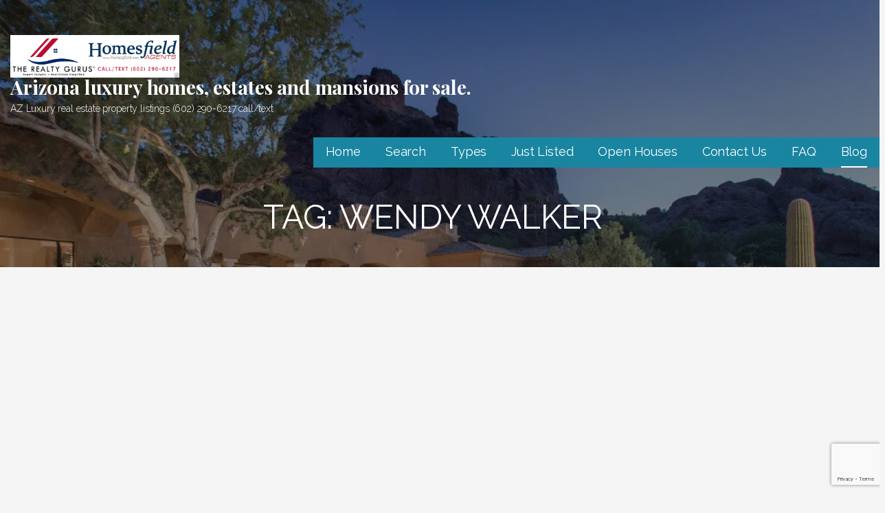

--- FILE ---
content_type: text/html; charset=UTF-8
request_url: https://azmansions.com/tag/wendy-walker/
body_size: 23553
content:
<!DOCTYPE html>

<html lang="en-US">

<head>

	<meta charset="UTF-8">

	<meta name="viewport" content="width=device-width, initial-scale=1">

	<link rel="profile" href="http://gmpg.org/xfn/11">

	<link rel="pingback" href="https://azmansions.com/xmlrpc.php">

	<meta name='robots' content='index, follow, max-image-preview:large, max-snippet:-1, max-video-preview:-1' />

	<!-- This site is optimized with the Yoast SEO plugin v26.8 - https://yoast.com/product/yoast-seo-wordpress/ -->
	<title>Wendy Walker Archives &#8902; Arizona luxury homes, estates and mansions for sale.</title>
	<link rel="canonical" href="https://azmansions.com/tag/wendy-walker/" />
	<meta property="og:locale" content="en_US" />
	<meta property="og:type" content="article" />
	<meta property="og:title" content="Wendy Walker Archives &#8902; Arizona luxury homes, estates and mansions for sale." />
	<meta property="og:url" content="https://azmansions.com/tag/wendy-walker/" />
	<meta property="og:site_name" content="Arizona luxury homes, estates and mansions for sale." />
	<meta name="twitter:card" content="summary_large_image" />
	<meta name="twitter:site" content="@tpomykala" />
	<script type="application/ld+json" class="yoast-schema-graph">{"@context":"https://schema.org","@graph":[{"@type":"CollectionPage","@id":"https://azmansions.com/tag/wendy-walker/","url":"https://azmansions.com/tag/wendy-walker/","name":"Wendy Walker Archives &#8902; Arizona luxury homes, estates and mansions for sale.","isPartOf":{"@id":"https://azmansions.com/#website"},"breadcrumb":{"@id":"https://azmansions.com/tag/wendy-walker/#breadcrumb"},"inLanguage":"en-US"},{"@type":"BreadcrumbList","@id":"https://azmansions.com/tag/wendy-walker/#breadcrumb","itemListElement":[{"@type":"ListItem","position":1,"name":"Home","item":"https://azmansions.com/"},{"@type":"ListItem","position":2,"name":"Wendy Walker"}]},{"@type":"WebSite","@id":"https://azmansions.com/#website","url":"https://azmansions.com/","name":"Arizona luxury homes, estates and mansions for sale.","description":"AZ Luxury real estate property listings (602) 290-6217 call/text","publisher":{"@id":"https://azmansions.com/#/schema/person/e0f69a9eee18ca31aa41163e99ffd5f1"},"potentialAction":[{"@type":"SearchAction","target":{"@type":"EntryPoint","urlTemplate":"https://azmansions.com/?s={search_term_string}"},"query-input":{"@type":"PropertyValueSpecification","valueRequired":true,"valueName":"search_term_string"}}],"inLanguage":"en-US"},{"@type":["Person","Organization"],"@id":"https://azmansions.com/#/schema/person/e0f69a9eee18ca31aa41163e99ffd5f1","name":"Tony Pomykala REALTOR","image":{"@type":"ImageObject","inLanguage":"en-US","@id":"https://azmansions.com/#/schema/person/image/","url":"https://i1.wp.com/azmansions.com/wp-content/uploads/2019/11/2018TP.jpg?fit=1163%2C1163&ssl=1","contentUrl":"https://i1.wp.com/azmansions.com/wp-content/uploads/2019/11/2018TP.jpg?fit=1163%2C1163&ssl=1","width":1163,"height":1163,"caption":"Tony Pomykala REALTOR"},"logo":{"@id":"https://azmansions.com/#/schema/person/image/"},"description":"REALTOR West USA Realty based in Phoenix, Arizona","sameAs":["http://AZMansions.com"]}]}</script>
	<!-- / Yoast SEO plugin. -->


<link rel='dns-prefetch' href='//maps.googleapis.com' />
<link rel='dns-prefetch' href='//cdnjs.cloudflare.com' />
<link rel='dns-prefetch' href='//secure.gravatar.com' />
<link rel='dns-prefetch' href='//www.google.com' />
<link rel='dns-prefetch' href='//stats.wp.com' />
<link rel='dns-prefetch' href='//fonts.googleapis.com' />
<link rel='dns-prefetch' href='//v0.wordpress.com' />
<link rel='dns-prefetch' href='//widgets.wp.com' />
<link rel='dns-prefetch' href='//s0.wp.com' />
<link rel='dns-prefetch' href='//0.gravatar.com' />
<link rel='dns-prefetch' href='//1.gravatar.com' />
<link rel='dns-prefetch' href='//2.gravatar.com' />
<link rel='dns-prefetch' href='//www.googletagmanager.com' />
<link rel='dns-prefetch' href='//pagead2.googlesyndication.com' />
<link rel='preconnect' href='//i0.wp.com' />
<link rel='preconnect' href='//c0.wp.com' />
<link rel="alternate" type="application/rss+xml" title="Arizona luxury homes, estates and mansions for sale. &raquo; Feed" href="https://azmansions.com/feed/" />
<link rel="alternate" type="application/rss+xml" title="Arizona luxury homes, estates and mansions for sale. &raquo; Comments Feed" href="https://azmansions.com/comments/feed/" />
<link rel="alternate" type="application/rss+xml" title="Arizona luxury homes, estates and mansions for sale. &raquo; Wendy Walker Tag Feed" href="https://azmansions.com/tag/wendy-walker/feed/" />
<style id='wp-img-auto-sizes-contain-inline-css' type='text/css'>
img:is([sizes=auto i],[sizes^="auto," i]){contain-intrinsic-size:3000px 1500px}
/*# sourceURL=wp-img-auto-sizes-contain-inline-css */
</style>
<style id='wp-emoji-styles-inline-css' type='text/css'>

	img.wp-smiley, img.emoji {
		display: inline !important;
		border: none !important;
		box-shadow: none !important;
		height: 1em !important;
		width: 1em !important;
		margin: 0 0.07em !important;
		vertical-align: -0.1em !important;
		background: none !important;
		padding: 0 !important;
	}
/*# sourceURL=wp-emoji-styles-inline-css */
</style>
<style id='wp-block-library-inline-css' type='text/css'>
:root{--wp-block-synced-color:#7a00df;--wp-block-synced-color--rgb:122,0,223;--wp-bound-block-color:var(--wp-block-synced-color);--wp-editor-canvas-background:#ddd;--wp-admin-theme-color:#007cba;--wp-admin-theme-color--rgb:0,124,186;--wp-admin-theme-color-darker-10:#006ba1;--wp-admin-theme-color-darker-10--rgb:0,107,160.5;--wp-admin-theme-color-darker-20:#005a87;--wp-admin-theme-color-darker-20--rgb:0,90,135;--wp-admin-border-width-focus:2px}@media (min-resolution:192dpi){:root{--wp-admin-border-width-focus:1.5px}}.wp-element-button{cursor:pointer}:root .has-very-light-gray-background-color{background-color:#eee}:root .has-very-dark-gray-background-color{background-color:#313131}:root .has-very-light-gray-color{color:#eee}:root .has-very-dark-gray-color{color:#313131}:root .has-vivid-green-cyan-to-vivid-cyan-blue-gradient-background{background:linear-gradient(135deg,#00d084,#0693e3)}:root .has-purple-crush-gradient-background{background:linear-gradient(135deg,#34e2e4,#4721fb 50%,#ab1dfe)}:root .has-hazy-dawn-gradient-background{background:linear-gradient(135deg,#faaca8,#dad0ec)}:root .has-subdued-olive-gradient-background{background:linear-gradient(135deg,#fafae1,#67a671)}:root .has-atomic-cream-gradient-background{background:linear-gradient(135deg,#fdd79a,#004a59)}:root .has-nightshade-gradient-background{background:linear-gradient(135deg,#330968,#31cdcf)}:root .has-midnight-gradient-background{background:linear-gradient(135deg,#020381,#2874fc)}:root{--wp--preset--font-size--normal:16px;--wp--preset--font-size--huge:42px}.has-regular-font-size{font-size:1em}.has-larger-font-size{font-size:2.625em}.has-normal-font-size{font-size:var(--wp--preset--font-size--normal)}.has-huge-font-size{font-size:var(--wp--preset--font-size--huge)}.has-text-align-center{text-align:center}.has-text-align-left{text-align:left}.has-text-align-right{text-align:right}.has-fit-text{white-space:nowrap!important}#end-resizable-editor-section{display:none}.aligncenter{clear:both}.items-justified-left{justify-content:flex-start}.items-justified-center{justify-content:center}.items-justified-right{justify-content:flex-end}.items-justified-space-between{justify-content:space-between}.screen-reader-text{border:0;clip-path:inset(50%);height:1px;margin:-1px;overflow:hidden;padding:0;position:absolute;width:1px;word-wrap:normal!important}.screen-reader-text:focus{background-color:#ddd;clip-path:none;color:#444;display:block;font-size:1em;height:auto;left:5px;line-height:normal;padding:15px 23px 14px;text-decoration:none;top:5px;width:auto;z-index:100000}html :where(.has-border-color){border-style:solid}html :where([style*=border-top-color]){border-top-style:solid}html :where([style*=border-right-color]){border-right-style:solid}html :where([style*=border-bottom-color]){border-bottom-style:solid}html :where([style*=border-left-color]){border-left-style:solid}html :where([style*=border-width]){border-style:solid}html :where([style*=border-top-width]){border-top-style:solid}html :where([style*=border-right-width]){border-right-style:solid}html :where([style*=border-bottom-width]){border-bottom-style:solid}html :where([style*=border-left-width]){border-left-style:solid}html :where(img[class*=wp-image-]){height:auto;max-width:100%}:where(figure){margin:0 0 1em}html :where(.is-position-sticky){--wp-admin--admin-bar--position-offset:var(--wp-admin--admin-bar--height,0px)}@media screen and (max-width:600px){html :where(.is-position-sticky){--wp-admin--admin-bar--position-offset:0px}}

/*# sourceURL=wp-block-library-inline-css */
</style><style id='global-styles-inline-css' type='text/css'>
:root{--wp--preset--aspect-ratio--square: 1;--wp--preset--aspect-ratio--4-3: 4/3;--wp--preset--aspect-ratio--3-4: 3/4;--wp--preset--aspect-ratio--3-2: 3/2;--wp--preset--aspect-ratio--2-3: 2/3;--wp--preset--aspect-ratio--16-9: 16/9;--wp--preset--aspect-ratio--9-16: 9/16;--wp--preset--color--black: #000000;--wp--preset--color--cyan-bluish-gray: #abb8c3;--wp--preset--color--white: #ffffff;--wp--preset--color--pale-pink: #f78da7;--wp--preset--color--vivid-red: #cf2e2e;--wp--preset--color--luminous-vivid-orange: #ff6900;--wp--preset--color--luminous-vivid-amber: #fcb900;--wp--preset--color--light-green-cyan: #7bdcb5;--wp--preset--color--vivid-green-cyan: #00d084;--wp--preset--color--pale-cyan-blue: #8ed1fc;--wp--preset--color--vivid-cyan-blue: #0693e3;--wp--preset--color--vivid-purple: #9b51e0;--wp--preset--color--primary: #60523F;--wp--preset--color--secondary: #907E66;--wp--preset--color--tertiary: #B1A18B;--wp--preset--color--quaternary: #E0D2C0;--wp--preset--color--quinary: #ffffff;--wp--preset--gradient--vivid-cyan-blue-to-vivid-purple: linear-gradient(135deg,rgb(6,147,227) 0%,rgb(155,81,224) 100%);--wp--preset--gradient--light-green-cyan-to-vivid-green-cyan: linear-gradient(135deg,rgb(122,220,180) 0%,rgb(0,208,130) 100%);--wp--preset--gradient--luminous-vivid-amber-to-luminous-vivid-orange: linear-gradient(135deg,rgb(252,185,0) 0%,rgb(255,105,0) 100%);--wp--preset--gradient--luminous-vivid-orange-to-vivid-red: linear-gradient(135deg,rgb(255,105,0) 0%,rgb(207,46,46) 100%);--wp--preset--gradient--very-light-gray-to-cyan-bluish-gray: linear-gradient(135deg,rgb(238,238,238) 0%,rgb(169,184,195) 100%);--wp--preset--gradient--cool-to-warm-spectrum: linear-gradient(135deg,rgb(74,234,220) 0%,rgb(151,120,209) 20%,rgb(207,42,186) 40%,rgb(238,44,130) 60%,rgb(251,105,98) 80%,rgb(254,248,76) 100%);--wp--preset--gradient--blush-light-purple: linear-gradient(135deg,rgb(255,206,236) 0%,rgb(152,150,240) 100%);--wp--preset--gradient--blush-bordeaux: linear-gradient(135deg,rgb(254,205,165) 0%,rgb(254,45,45) 50%,rgb(107,0,62) 100%);--wp--preset--gradient--luminous-dusk: linear-gradient(135deg,rgb(255,203,112) 0%,rgb(199,81,192) 50%,rgb(65,88,208) 100%);--wp--preset--gradient--pale-ocean: linear-gradient(135deg,rgb(255,245,203) 0%,rgb(182,227,212) 50%,rgb(51,167,181) 100%);--wp--preset--gradient--electric-grass: linear-gradient(135deg,rgb(202,248,128) 0%,rgb(113,206,126) 100%);--wp--preset--gradient--midnight: linear-gradient(135deg,rgb(2,3,129) 0%,rgb(40,116,252) 100%);--wp--preset--font-size--small: 13px;--wp--preset--font-size--medium: 20px;--wp--preset--font-size--large: 36px;--wp--preset--font-size--x-large: 42px;--wp--preset--spacing--20: 0.44rem;--wp--preset--spacing--30: 0.67rem;--wp--preset--spacing--40: 1rem;--wp--preset--spacing--50: 1.5rem;--wp--preset--spacing--60: 2.25rem;--wp--preset--spacing--70: 3.38rem;--wp--preset--spacing--80: 5.06rem;--wp--preset--shadow--natural: 6px 6px 9px rgba(0, 0, 0, 0.2);--wp--preset--shadow--deep: 12px 12px 50px rgba(0, 0, 0, 0.4);--wp--preset--shadow--sharp: 6px 6px 0px rgba(0, 0, 0, 0.2);--wp--preset--shadow--outlined: 6px 6px 0px -3px rgb(255, 255, 255), 6px 6px rgb(0, 0, 0);--wp--preset--shadow--crisp: 6px 6px 0px rgb(0, 0, 0);}:where(.is-layout-flex){gap: 0.5em;}:where(.is-layout-grid){gap: 0.5em;}body .is-layout-flex{display: flex;}.is-layout-flex{flex-wrap: wrap;align-items: center;}.is-layout-flex > :is(*, div){margin: 0;}body .is-layout-grid{display: grid;}.is-layout-grid > :is(*, div){margin: 0;}:where(.wp-block-columns.is-layout-flex){gap: 2em;}:where(.wp-block-columns.is-layout-grid){gap: 2em;}:where(.wp-block-post-template.is-layout-flex){gap: 1.25em;}:where(.wp-block-post-template.is-layout-grid){gap: 1.25em;}.has-black-color{color: var(--wp--preset--color--black) !important;}.has-cyan-bluish-gray-color{color: var(--wp--preset--color--cyan-bluish-gray) !important;}.has-white-color{color: var(--wp--preset--color--white) !important;}.has-pale-pink-color{color: var(--wp--preset--color--pale-pink) !important;}.has-vivid-red-color{color: var(--wp--preset--color--vivid-red) !important;}.has-luminous-vivid-orange-color{color: var(--wp--preset--color--luminous-vivid-orange) !important;}.has-luminous-vivid-amber-color{color: var(--wp--preset--color--luminous-vivid-amber) !important;}.has-light-green-cyan-color{color: var(--wp--preset--color--light-green-cyan) !important;}.has-vivid-green-cyan-color{color: var(--wp--preset--color--vivid-green-cyan) !important;}.has-pale-cyan-blue-color{color: var(--wp--preset--color--pale-cyan-blue) !important;}.has-vivid-cyan-blue-color{color: var(--wp--preset--color--vivid-cyan-blue) !important;}.has-vivid-purple-color{color: var(--wp--preset--color--vivid-purple) !important;}.has-black-background-color{background-color: var(--wp--preset--color--black) !important;}.has-cyan-bluish-gray-background-color{background-color: var(--wp--preset--color--cyan-bluish-gray) !important;}.has-white-background-color{background-color: var(--wp--preset--color--white) !important;}.has-pale-pink-background-color{background-color: var(--wp--preset--color--pale-pink) !important;}.has-vivid-red-background-color{background-color: var(--wp--preset--color--vivid-red) !important;}.has-luminous-vivid-orange-background-color{background-color: var(--wp--preset--color--luminous-vivid-orange) !important;}.has-luminous-vivid-amber-background-color{background-color: var(--wp--preset--color--luminous-vivid-amber) !important;}.has-light-green-cyan-background-color{background-color: var(--wp--preset--color--light-green-cyan) !important;}.has-vivid-green-cyan-background-color{background-color: var(--wp--preset--color--vivid-green-cyan) !important;}.has-pale-cyan-blue-background-color{background-color: var(--wp--preset--color--pale-cyan-blue) !important;}.has-vivid-cyan-blue-background-color{background-color: var(--wp--preset--color--vivid-cyan-blue) !important;}.has-vivid-purple-background-color{background-color: var(--wp--preset--color--vivid-purple) !important;}.has-black-border-color{border-color: var(--wp--preset--color--black) !important;}.has-cyan-bluish-gray-border-color{border-color: var(--wp--preset--color--cyan-bluish-gray) !important;}.has-white-border-color{border-color: var(--wp--preset--color--white) !important;}.has-pale-pink-border-color{border-color: var(--wp--preset--color--pale-pink) !important;}.has-vivid-red-border-color{border-color: var(--wp--preset--color--vivid-red) !important;}.has-luminous-vivid-orange-border-color{border-color: var(--wp--preset--color--luminous-vivid-orange) !important;}.has-luminous-vivid-amber-border-color{border-color: var(--wp--preset--color--luminous-vivid-amber) !important;}.has-light-green-cyan-border-color{border-color: var(--wp--preset--color--light-green-cyan) !important;}.has-vivid-green-cyan-border-color{border-color: var(--wp--preset--color--vivid-green-cyan) !important;}.has-pale-cyan-blue-border-color{border-color: var(--wp--preset--color--pale-cyan-blue) !important;}.has-vivid-cyan-blue-border-color{border-color: var(--wp--preset--color--vivid-cyan-blue) !important;}.has-vivid-purple-border-color{border-color: var(--wp--preset--color--vivid-purple) !important;}.has-vivid-cyan-blue-to-vivid-purple-gradient-background{background: var(--wp--preset--gradient--vivid-cyan-blue-to-vivid-purple) !important;}.has-light-green-cyan-to-vivid-green-cyan-gradient-background{background: var(--wp--preset--gradient--light-green-cyan-to-vivid-green-cyan) !important;}.has-luminous-vivid-amber-to-luminous-vivid-orange-gradient-background{background: var(--wp--preset--gradient--luminous-vivid-amber-to-luminous-vivid-orange) !important;}.has-luminous-vivid-orange-to-vivid-red-gradient-background{background: var(--wp--preset--gradient--luminous-vivid-orange-to-vivid-red) !important;}.has-very-light-gray-to-cyan-bluish-gray-gradient-background{background: var(--wp--preset--gradient--very-light-gray-to-cyan-bluish-gray) !important;}.has-cool-to-warm-spectrum-gradient-background{background: var(--wp--preset--gradient--cool-to-warm-spectrum) !important;}.has-blush-light-purple-gradient-background{background: var(--wp--preset--gradient--blush-light-purple) !important;}.has-blush-bordeaux-gradient-background{background: var(--wp--preset--gradient--blush-bordeaux) !important;}.has-luminous-dusk-gradient-background{background: var(--wp--preset--gradient--luminous-dusk) !important;}.has-pale-ocean-gradient-background{background: var(--wp--preset--gradient--pale-ocean) !important;}.has-electric-grass-gradient-background{background: var(--wp--preset--gradient--electric-grass) !important;}.has-midnight-gradient-background{background: var(--wp--preset--gradient--midnight) !important;}.has-small-font-size{font-size: var(--wp--preset--font-size--small) !important;}.has-medium-font-size{font-size: var(--wp--preset--font-size--medium) !important;}.has-large-font-size{font-size: var(--wp--preset--font-size--large) !important;}.has-x-large-font-size{font-size: var(--wp--preset--font-size--x-large) !important;}
/*# sourceURL=global-styles-inline-css */
</style>

<style id='classic-theme-styles-inline-css' type='text/css'>
/*! This file is auto-generated */
.wp-block-button__link{color:#fff;background-color:#32373c;border-radius:9999px;box-shadow:none;text-decoration:none;padding:calc(.667em + 2px) calc(1.333em + 2px);font-size:1.125em}.wp-block-file__button{background:#32373c;color:#fff;text-decoration:none}
/*# sourceURL=/wp-includes/css/classic-themes.min.css */
</style>
<link rel='stylesheet' id='contact-form-7-css' href='https://azmansions.com/wp-content/plugins/contact-form-7/includes/css/styles.css?ver=6.1.4' type='text/css' media='all' />
<link rel='stylesheet' id='select2-4.0.5-css' href='//cdnjs.cloudflare.com/ajax/libs/select2/4.0.5/css/select2.min.css?ver=6.9' type='text/css' media='all' />
<link rel='stylesheet' id='dashicons-css' href='https://c0.wp.com/c/6.9/wp-includes/css/dashicons.min.css' type='text/css' media='all' />
<link rel='stylesheet' id='wp-jquery-ui-dialog-css' href='https://c0.wp.com/c/6.9/wp-includes/css/jquery-ui-dialog.min.css' type='text/css' media='all' />
<link rel='stylesheet' id='fmc_connect-css' href='https://azmansions.com/wp-content/plugins/flexmls-idx/assets/css/style.css?ver=6.9' type='text/css' media='all' />
<link rel='stylesheet' id='page-list-style-css' href='https://azmansions.com/wp-content/plugins/page-list/css/page-list.css?ver=5.9' type='text/css' media='all' />
<link rel='stylesheet' id='lyrical-css' href='https://azmansions.com/wp-content/themes/lyrical/style.css?ver=1.1.3' type='text/css' media='all' />
<style id='lyrical-inline-css' type='text/css'>
.site-header{background-image:url(https://i0.wp.com/azmansions.com/wp-content/uploads/2016/10/luxuryviews-1.jpg?resize=1000%2C667&#038;ssl=1);}
.site-title a,.site-title a:visited{color:#ffffff;}.site-title a:hover,.site-title a:visited:hover{color:rgba(255, 255, 255, 0.8);}
.site-description{color:#ffffff;}
.hero,.hero .widget h1,.hero .widget h2,.hero .widget h3,.hero .widget h4,.hero .widget h5,.hero .widget h6,.hero .widget p,.hero .widget blockquote,.hero .widget cite,.hero .widget table,.hero .widget ul,.hero .widget ol,.hero .widget li,.hero .widget dd,.hero .widget dt,.hero .widget address,.hero .widget code,.hero .widget pre,.hero .widget .widget-title,.hero .page-header h1{color:#ffffff;}
.main-navigation ul li a,.main-navigation ul li a:visited,.main-navigation ul li a:hover,.main-navigation ul li a:focus,.main-navigation ul li a:visited:hover{color:#ffffff;}.main-navigation .sub-menu .menu-item-has-children > a::after{border-right-color:#ffffff;border-left-color:#ffffff;}.menu-toggle div{background-color:#ffffff;}.main-navigation ul li a:hover,.main-navigation ul li a:focus{color:rgba(255, 255, 255, 0.8);}
h1,h2,h3,h4,h5,h6,label,legend,table th,dl dt,.entry-title,.entry-title a,.entry-title a:visited,.widget-title{color:#353535;}.entry-title a:hover,.entry-title a:visited:hover,.entry-title a:focus,.entry-title a:visited:focus,.entry-title a:active,.entry-title a:visited:active{color:rgba(53, 53, 53, 0.8);}
body,input,select,textarea,input[type="text"]:focus,input[type="email"]:focus,input[type="url"]:focus,input[type="password"]:focus,input[type="search"]:focus,input[type="number"]:focus,input[type="tel"]:focus,input[type="range"]:focus,input[type="date"]:focus,input[type="month"]:focus,input[type="week"]:focus,input[type="time"]:focus,input[type="datetime"]:focus,input[type="datetime-local"]:focus,input[type="color"]:focus,textarea:focus,.navigation.pagination .paging-nav-text{color:#252525;}.fl-callout-text,.fl-rich-text{color:#252525;}hr{background-color:rgba(37, 37, 37, 0.1);border-color:rgba(37, 37, 37, 0.1);}input[type="text"],input[type="email"],input[type="url"],input[type="password"],input[type="search"],input[type="number"],input[type="tel"],input[type="range"],input[type="date"],input[type="month"],input[type="week"],input[type="time"],input[type="datetime"],input[type="datetime-local"],input[type="color"],textarea,.select2-container .select2-choice{color:rgba(37, 37, 37, 0.5);border-color:rgba(37, 37, 37, 0.1);}select,fieldset,blockquote,pre,code,abbr,acronym,.hentry table th,.hentry table td{border-color:rgba(37, 37, 37, 0.1);}.hentry table tr:hover td{background-color:rgba(37, 37, 37, 0.05);}
blockquote,.entry-meta,.entry-footer,.comment-meta .says,.logged-in-as,.wp-block-coblocks-author__heading{color:#686868;}
.site-footer .widget-title,.site-footer h1,.site-footer h2,.site-footer h3,.site-footer h4,.site-footer h5,.site-footer h6{color:#ffffff;}
.site-footer .widget,.site-footer .widget form label{color:#ffffff;}
.footer-menu ul li a,.footer-menu ul li a:visited{color:#686868;}.site-info-wrapper .social-menu a{background-color:#686868;}.footer-menu ul li a:hover,.footer-menu ul li a:visited:hover{color:rgba(104, 104, 104, 0.8);}
.site-info-wrapper .site-info-text{color:#686868;}
a,a:visited,.entry-title a:hover,.entry-title a:visited:hover{color:#b1a18b;}.navigation.pagination .nav-links .page-numbers.current,.social-menu a:hover{background-color:#b1a18b;}a:hover,a:visited:hover,a:focus,a:visited:focus,a:active,a:visited:active{color:rgba(177, 161, 139, 0.8);}.comment-list li.bypostauthor{border-color:rgba(177, 161, 139, 0.2);}
button,a.button,a.button:visited,input[type="button"],input[type="reset"],input[type="submit"],.wp-block-button__link,.site-info-wrapper .social-menu a:hover{background-color:#b1a18b;border-color:#b1a18b;}.woocommerce-cart-menu-item .woocommerce.widget_shopping_cart p.buttons a{background-color:#b1a18b;}a.fl-button,a.fl-button:visited,.content-area .fl-builder-content a.fl-button,.content-area .fl-builder-content a.fl-button:visited{background-color:#b1a18b;border-color:#b1a18b;}button:hover,button:active,button:focus,a.button:hover,a.button:active,a.button:focus,a.button:visited:hover,a.button:visited:active,a.button:visited:focus,input[type="button"]:hover,input[type="button"]:active,input[type="button"]:focus,input[type="reset"]:hover,input[type="reset"]:active,input[type="reset"]:focus,input[type="submit"]:hover,input[type="submit"]:active,input[type="submit"]:focus{background-color:rgba(177, 161, 139, 0.8);border-color:rgba(177, 161, 139, 0.8);}a.fl-button:hover,a.fl-button:active,a.fl-button:focus,a.fl-button:visited:hover,a.fl-button:visited:active,a.fl-button:visited:focus,.content-area .fl-builder-content a.fl-button:hover,.content-area .fl-builder-content a.fl-button:active,.content-area .fl-builder-content a.fl-button:focus,.content-area .fl-builder-content a.fl-button:visited:hover,.content-area .fl-builder-content a.fl-button:visited:active,.content-area .fl-builder-content a.fl-button:visited:focus{background-color:rgba(177, 161, 139, 0.8);border-color:rgba(177, 161, 139, 0.8);}
button,button:hover,button:active,button:focus,a.button,a.button:hover,a.button:active,a.button:focus,a.button:visited,a.button:visited:hover,a.button:visited:active,a.button:visited:focus,input[type="button"],input[type="button"]:hover,input[type="button"]:active,input[type="button"]:focus,input[type="reset"],input[type="reset"]:hover,input[type="reset"]:active,input[type="reset"]:focus,input[type="submit"],input[type="submit"]:hover,input[type="submit"]:active,input[type="submit"]:focus,.wp-block-button__link{color:#ffffff;}a.fl-button
				a.fl-button:hover,a.fl-button:active,a.fl-button:focus,a.fl-button:visited,a.fl-button:visited:hover,a.fl-button:visited:active,a.fl-button:visited:focus,.content-area .fl-builder-content a.fl-button,.content-area .fl-builder-content a.fl-button *,.content-area .fl-builder-content a.fl-button:visited,.content-area .fl-builder-content a.fl-button:visited *{color:#ffffff;}
body{background-color:#f5f5f5;}.navigation.pagination .nav-links .page-numbers.current{color:#f5f5f5;}
.hentry,.comments-area,.widget,#page > .page-title-container{background-color:#ffffff;}
.site-header{background-color:#141414;}.site-header{-webkit-box-shadow:inset 0 0 0 9999em;-moz-box-shadow:inset 0 0 0 9999em;box-shadow:inset 0 0 0 9999em;color:rgba(20, 20, 20, 0.50);}
.site-footer{background-color:#141414;}
.site-info-wrapper{background-color:#2d2d2d;}.site-info-wrapper .social-menu a,.site-info-wrapper .social-menu a:visited,.site-info-wrapper .social-menu a:hover,.site-info-wrapper .social-menu a:visited:hover{color:#2d2d2d;}
.has-primary-color{color:#03263B;}.has-primary-background-color{background-color:#03263B;}
.has-secondary-color{color:#0b3954;}.has-secondary-background-color{background-color:#0b3954;}
.has-tertiary-color{color:#bddae6;}.has-tertiary-background-color{background-color:#bddae6;}
.has-quaternary-color{color:#ff6663;}.has-quaternary-background-color{background-color:#ff6663;}
.has-quinary-color{color:#ffffff;}.has-quinary-background-color{background-color:#ffffff;}
.main-navigation li li a,.menu-toggle:not( [style*="display: none"] ) + .main-navigation,.menu-toggle:not( [style*="display: none"] ) + .main-navigation .expand{background-color:#1985a1;}.main-navigation li li a:hover,.main-navigation li li a:visited:hover{background-color:rgba(25, 133, 161, 0.8);}
/*# sourceURL=lyrical-inline-css */
</style>
<link rel='stylesheet' id='jetpack_likes-css' href='https://c0.wp.com/p/jetpack/15.4/modules/likes/style.css' type='text/css' media='all' />
<link rel='stylesheet' id='lyrical-fonts-css' href='https://fonts.googleapis.com/css?family=Playfair+Display%3A300%2C400%2C700%7CRaleway%3A300%2C400%2C700&#038;subset=latin&#038;ver=1.8.9' type='text/css' media='all' />
<style id='lyrical-fonts-inline-css' type='text/css'>
.site-title{font-family:"Playfair Display", sans-serif;}
.main-navigation ul li a,.main-navigation ul li a:visited,button,a.button,a.fl-button,input[type="button"],input[type="reset"],input[type="submit"]{font-family:"Raleway", sans-serif;}
h1,h2,h3,h4,h5,h6,label,legend,table th,dl dt,.entry-title,.widget-title{font-family:"Raleway", sans-serif;}
body,p,ol li,ul li,dl dd,.fl-callout-text{font-family:"Raleway", sans-serif;}
blockquote,.entry-meta,.entry-footer,.comment-list li .comment-meta .says,.comment-list li .comment-metadata,.comment-reply-link,#respond .logged-in-as{font-family:"Raleway", sans-serif;}
/*# sourceURL=lyrical-fonts-inline-css */
</style>
<script type="text/javascript" src="https://c0.wp.com/c/6.9/wp-includes/js/jquery/jquery.min.js" id="jquery-core-js"></script>
<script type="text/javascript" src="https://c0.wp.com/c/6.9/wp-includes/js/jquery/jquery-migrate.min.js" id="jquery-migrate-js"></script>
<script type="text/javascript" src="https://azmansions.com/wp-content/plugins/flexmls-idx/assets/js/chart.umd.js?ver=3.15.9" id="chart-umd-js-js"></script>
<script type="text/javascript" src="https://azmansions.com/wp-content/plugins/flexmls-idx/assets/js/chartjs-adapter-date-fns.bundle.js?ver=3.15.9" id="chartjs-adapter-date-fns-bundle-js"></script>
<script type="text/javascript" src="https://azmansions.com/wp-content/plugins/flexmls-idx/assets/js/chartkick.js?ver=3.15.9" id="chartkick-js-js"></script>
<script type="text/javascript" src="https://maps.googleapis.com/maps/api/js?key=AIzaSyAlu03b03rb-2vuQr52mMSS-JAsbtNpvPI&amp;ver=6.9" id="google-maps-js"></script>
<script type="text/javascript" src="//cdnjs.cloudflare.com/ajax/libs/select2/4.0.5/js/select2.min.js?ver=6.9" id="select2-4.0.5-js"></script>
<script type="text/javascript" id="fmc_connect-js-extra">
/* <![CDATA[ */
var fmcAjax = {"ajaxurl":"https://azmansions.com/wp-admin/admin-ajax.php","pluginurl":"https://azmansions.com/wp-content/plugins/flexmls-idx"};
//# sourceURL=fmc_connect-js-extra
/* ]]> */
</script>
<script type="text/javascript" src="https://azmansions.com/wp-content/plugins/flexmls-idx/assets/js/main.js?ver=3.15.9" id="fmc_connect-js"></script>
<script type="text/javascript" src="https://azmansions.com/wp-content/plugins/flexmls-idx/assets/js/portal.js?ver=3.15.9" id="fmc_portal-js"></script>
<link rel="https://api.w.org/" href="https://azmansions.com/wp-json/" /><link rel="alternate" title="JSON" type="application/json" href="https://azmansions.com/wp-json/wp/v2/tags/106" /><link rel="EditURI" type="application/rsd+xml" title="RSD" href="https://azmansions.com/xmlrpc.php?rsd" />
<meta name="generator" content="WordPress 6.9" />
<meta name="generator" content="Site Kit by Google 1.170.0" /><script type="text/javascript">
(function(url){
	if(/(?:Chrome\/26\.0\.1410\.63 Safari\/537\.31|WordfenceTestMonBot)/.test(navigator.userAgent)){ return; }
	var addEvent = function(evt, handler) {
		if (window.addEventListener) {
			document.addEventListener(evt, handler, false);
		} else if (window.attachEvent) {
			document.attachEvent('on' + evt, handler);
		}
	};
	var removeEvent = function(evt, handler) {
		if (window.removeEventListener) {
			document.removeEventListener(evt, handler, false);
		} else if (window.detachEvent) {
			document.detachEvent('on' + evt, handler);
		}
	};
	var evts = 'contextmenu dblclick drag dragend dragenter dragleave dragover dragstart drop keydown keypress keyup mousedown mousemove mouseout mouseover mouseup mousewheel scroll'.split(' ');
	var logHuman = function() {
		if (window.wfLogHumanRan) { return; }
		window.wfLogHumanRan = true;
		var wfscr = document.createElement('script');
		wfscr.type = 'text/javascript';
		wfscr.async = true;
		wfscr.src = url + '&r=' + Math.random();
		(document.getElementsByTagName('head')[0]||document.getElementsByTagName('body')[0]).appendChild(wfscr);
		for (var i = 0; i < evts.length; i++) {
			removeEvent(evts[i], logHuman);
		}
	};
	for (var i = 0; i < evts.length; i++) {
		addEvent(evts[i], logHuman);
	}
})('//azmansions.com/?wordfence_lh=1&hid=92400C6D8A99B3D72392B13C9A2D1EAE');
</script>	<style>img#wpstats{display:none}</style>
		
<!-- Google AdSense meta tags added by Site Kit -->
<meta name="google-adsense-platform-account" content="ca-host-pub-2644536267352236">
<meta name="google-adsense-platform-domain" content="sitekit.withgoogle.com">
<!-- End Google AdSense meta tags added by Site Kit -->
<style type='text/css'>
.site-title a,.site-title a:visited{color:ffffff;}
</style>
<!-- Google AdSense snippet added by Site Kit -->
<script type="text/javascript" async="async" src="https://pagead2.googlesyndication.com/pagead/js/adsbygoogle.js?client=ca-pub-1552646003181448&amp;host=ca-host-pub-2644536267352236" crossorigin="anonymous"></script>

<!-- End Google AdSense snippet added by Site Kit -->
<link rel="icon" href="https://i0.wp.com/azmansions.com/wp-content/uploads/2016/10/cropped-AZM.png?fit=32%2C32&#038;ssl=1" sizes="32x32" />
<link rel="icon" href="https://i0.wp.com/azmansions.com/wp-content/uploads/2016/10/cropped-AZM.png?fit=192%2C192&#038;ssl=1" sizes="192x192" />
<link rel="apple-touch-icon" href="https://i0.wp.com/azmansions.com/wp-content/uploads/2016/10/cropped-AZM.png?fit=180%2C180&#038;ssl=1" />
<meta name="msapplication-TileImage" content="https://i0.wp.com/azmansions.com/wp-content/uploads/2016/10/cropped-AZM.png?fit=270%2C270&#038;ssl=1" />
				<style type="text/css" id="c4wp-checkout-css">
					.woocommerce-checkout .c4wp_captcha_field {
						margin-bottom: 10px;
						margin-top: 15px;
						position: relative;
						display: inline-block;
					}
				</style>
								<style type="text/css" id="c4wp-v3-lp-form-css">
					.login #login, .login #lostpasswordform {
						min-width: 350px !important;
					}
					.wpforms-field-c4wp iframe {
						width: 100% !important;
					}
				</style>
							<style type="text/css" id="c4wp-v3-lp-form-css">
				.login #login, .login #lostpasswordform {
					min-width: 350px !important;
				}
				.wpforms-field-c4wp iframe {
					width: 100% !important;
				}
			</style>
			
<link rel='stylesheet' id='jetpack-swiper-library-css' href='https://c0.wp.com/p/jetpack/15.4/_inc/blocks/swiper.css' type='text/css' media='all' />
<link rel='stylesheet' id='jetpack-carousel-css' href='https://c0.wp.com/p/jetpack/15.4/modules/carousel/jetpack-carousel.css' type='text/css' media='all' />
</head>

<body class="archive tag tag-wendy-walker tag-106 wp-custom-logo wp-theme-primer wp-child-theme-lyrical fl-builder-lite-2-9-4-2 fl-no-js group-blog custom-header-image layout-two-column-default no-max-width">

	
	<div id="page" class="hfeed site">

		<a class="skip-link screen-reader-text" href="#content">Skip to content</a>

		
		<header id="masthead" class="site-header" role="banner">

			
			<div class="site-header-wrapper">

				
<div class="site-title-wrapper">

	<a href="https://azmansions.com/" class="custom-logo-link" rel="home"><img width="4800" height="1212" src="https://i0.wp.com/azmansions.com/wp-content/uploads/2020/11/RealtyGurusHomesfieldWhtBanner.png?fit=4800%2C1212&amp;ssl=1" class="custom-logo" alt="Arizona luxury homes, estates and mansions for sale." decoding="async" fetchpriority="high" srcset="https://i0.wp.com/azmansions.com/wp-content/uploads/2020/11/RealtyGurusHomesfieldWhtBanner.png?w=4800&amp;ssl=1 4800w, https://i0.wp.com/azmansions.com/wp-content/uploads/2020/11/RealtyGurusHomesfieldWhtBanner.png?resize=300%2C76&amp;ssl=1 300w, https://i0.wp.com/azmansions.com/wp-content/uploads/2020/11/RealtyGurusHomesfieldWhtBanner.png?resize=1024%2C259&amp;ssl=1 1024w, https://i0.wp.com/azmansions.com/wp-content/uploads/2020/11/RealtyGurusHomesfieldWhtBanner.png?resize=768%2C194&amp;ssl=1 768w, https://i0.wp.com/azmansions.com/wp-content/uploads/2020/11/RealtyGurusHomesfieldWhtBanner.png?resize=1536%2C388&amp;ssl=1 1536w, https://i0.wp.com/azmansions.com/wp-content/uploads/2020/11/RealtyGurusHomesfieldWhtBanner.png?resize=2048%2C517&amp;ssl=1 2048w, https://i0.wp.com/azmansions.com/wp-content/uploads/2020/11/RealtyGurusHomesfieldWhtBanner.png?resize=1600%2C404&amp;ssl=1 1600w, https://i0.wp.com/azmansions.com/wp-content/uploads/2020/11/RealtyGurusHomesfieldWhtBanner.png?w=1376&amp;ssl=1 1376w" sizes="(max-width: 4800px) 100vw, 4800px" data-attachment-id="963" data-permalink="https://azmansions.com/realtygurushomesfieldwhtbanner/" data-orig-file="https://i0.wp.com/azmansions.com/wp-content/uploads/2020/11/RealtyGurusHomesfieldWhtBanner.png?fit=4800%2C1212&amp;ssl=1" data-orig-size="4800,1212" data-comments-opened="1" data-image-meta="{&quot;aperture&quot;:&quot;0&quot;,&quot;credit&quot;:&quot;&quot;,&quot;camera&quot;:&quot;&quot;,&quot;caption&quot;:&quot;&quot;,&quot;created_timestamp&quot;:&quot;0&quot;,&quot;copyright&quot;:&quot;&quot;,&quot;focal_length&quot;:&quot;0&quot;,&quot;iso&quot;:&quot;0&quot;,&quot;shutter_speed&quot;:&quot;0&quot;,&quot;title&quot;:&quot;&quot;,&quot;orientation&quot;:&quot;0&quot;}" data-image-title="RealtyGurusHomesfieldWhtBanner" data-image-description="" data-image-caption="" data-medium-file="https://i0.wp.com/azmansions.com/wp-content/uploads/2020/11/RealtyGurusHomesfieldWhtBanner.png?fit=300%2C76&amp;ssl=1" data-large-file="https://i0.wp.com/azmansions.com/wp-content/uploads/2020/11/RealtyGurusHomesfieldWhtBanner.png?fit=688%2C174&amp;ssl=1" /></a>
	<div class="site-title"><a href="https://azmansions.com/" rel="home">Arizona luxury homes, estates and mansions for sale.</a></div>
	<div class="site-description">AZ Luxury real estate property listings (602) 290-6217 call/text</div>
</div><!-- .site-title-wrapper -->

<div class="main-navigation-container">

	
<div class="menu-toggle" id="menu-toggle" role="button" tabindex="0"
	>
	<div></div>
	<div></div>
	<div></div>
</div><!-- #menu-toggle -->

	<nav id="site-navigation" class="main-navigation">

		<div class="menu-primary-menu-container"><ul id="menu-primary-menu" class="menu"><li id="menu-item-170" class="menu-item menu-item-type-post_type menu-item-object-page menu-item-home menu-item-170"><a href="https://azmansions.com/">Home</a></li>
<li id="menu-item-311" class="menu-item menu-item-type-post_type menu-item-object-page menu-item-has-children menu-item-311"><a href="https://azmansions.com/search/">Search</a>
<span  class="expand" role="button" tabindex="0"></span>

<ul class="sub-menu">
	<li id="menu-item-596" class="menu-item menu-item-type-post_type menu-item-object-page menu-item-596"><a href="https://azmansions.com/arizona-mansions-and-luxury-estates-for-sale/">$10m &#038; above!</a></li>
	<li id="menu-item-408" class="menu-item menu-item-type-post_type menu-item-object-page menu-item-has-children menu-item-408"><a href="https://azmansions.com/east-valley-luxury-homes/">East Valley</a>
	<span  class="expand" role="button" tabindex="0"></span>

	<ul class="sub-menu">
		<li id="menu-item-414" class="menu-item menu-item-type-post_type menu-item-object-page menu-item-414"><a href="https://azmansions.com/ahwatukee-luxury-homes/">Ahwatukee</a></li>
		<li id="menu-item-356" class="menu-item menu-item-type-post_type menu-item-object-page menu-item-356"><a href="https://azmansions.com/chandler-luxury-homes/">Chandler</a></li>
		<li id="menu-item-355" class="menu-item menu-item-type-post_type menu-item-object-page menu-item-355"><a href="https://azmansions.com/gilbert-luxury-homes/">Gilbert</a></li>
		<li id="menu-item-357" class="menu-item menu-item-type-post_type menu-item-object-page menu-item-357"><a href="https://azmansions.com/mesa-luxury-homes/">Mesa</a></li>
		<li id="menu-item-366" class="menu-item menu-item-type-post_type menu-item-object-page menu-item-366"><a href="https://azmansions.com/tempe-luxury-homes/">Tempe</a></li>
		<li id="menu-item-468" class="menu-item menu-item-type-custom menu-item-object-custom menu-item-468"><a href="http://azmansions.com/east-valley-luxury-homes/">East Valley (all)</a></li>
	</ul>
</li>
	<li id="menu-item-372" class="menu-item menu-item-type-custom menu-item-object-custom menu-item-has-children menu-item-372"><a>Phx/North Valley</a>
	<span  class="expand" role="button" tabindex="0"></span>

	<ul class="sub-menu">
		<li id="menu-item-359" class="menu-item menu-item-type-post_type menu-item-object-page menu-item-359"><a href="https://azmansions.com/carefree-luxury-homes/">Carefree</a></li>
		<li id="menu-item-381" class="menu-item menu-item-type-post_type menu-item-object-page menu-item-381"><a href="https://azmansions.com/cave-creek-luxury-homes/">Cave Creek</a></li>
		<li id="menu-item-360" class="menu-item menu-item-type-post_type menu-item-object-page menu-item-360"><a href="https://azmansions.com/fountain-hills-luxury-homes/">Fountain Hills</a></li>
		<li id="menu-item-337" class="menu-item menu-item-type-post_type menu-item-object-page menu-item-337"><a href="https://azmansions.com/paradise-valley-luxury-homes/">Paradise Valley</a></li>
		<li id="menu-item-338" class="menu-item menu-item-type-post_type menu-item-object-page menu-item-has-children menu-item-338"><a href="https://azmansions.com/phoenix-luxury-homes/">Phoenix</a>
		<span  class="expand" role="button" tabindex="0"></span>

		<ul class="sub-menu">
			<li id="menu-item-557" class="menu-item menu-item-type-post_type menu-item-object-page menu-item-557"><a href="https://azmansions.com/arcadia/">Arcadia</a></li>
			<li id="menu-item-460" class="menu-item menu-item-type-post_type menu-item-object-page menu-item-460"><a href="https://azmansions.com/arizona-biltmore-estates/">Biltmore</a></li>
		</ul>
</li>
		<li id="menu-item-339" class="menu-item menu-item-type-post_type menu-item-object-page menu-item-has-children menu-item-339"><a href="https://azmansions.com/scottsdale-luxury-homes/">Scottsdale</a>
		<span  class="expand" role="button" tabindex="0"></span>

		<ul class="sub-menu">
			<li id="menu-item-565" class="menu-item menu-item-type-post_type menu-item-object-page menu-item-565"><a href="https://azmansions.com/desert-mountain/">Desert Mountain</a></li>
			<li id="menu-item-560" class="menu-item menu-item-type-post_type menu-item-object-page menu-item-560"><a href="https://azmansions.com/silverleaf/">Silverleaf</a></li>
		</ul>
</li>
	</ul>
</li>
	<li id="menu-item-409" class="menu-item menu-item-type-post_type menu-item-object-page menu-item-has-children menu-item-409"><a href="https://azmansions.com/west-valley-luxury-homes/">West Valley</a>
	<span  class="expand" role="button" tabindex="0"></span>

	<ul class="sub-menu">
		<li id="menu-item-365" class="menu-item menu-item-type-post_type menu-item-object-page menu-item-365"><a href="https://azmansions.com/glendale-luxury-homes/">Glendale</a></li>
		<li id="menu-item-358" class="menu-item menu-item-type-post_type menu-item-object-page menu-item-358"><a href="https://azmansions.com/peoria-luxury-homes/">Peoria</a></li>
		<li id="menu-item-403" class="menu-item menu-item-type-post_type menu-item-object-page menu-item-403"><a href="https://azmansions.com/wickenburg-luxury-homes/">Wickenburg</a></li>
		<li id="menu-item-467" class="menu-item menu-item-type-custom menu-item-object-custom menu-item-467"><a href="http://azmansions.com/west-valley-luxury-homes/">West Valley (all)</a></li>
	</ul>
</li>
	<li id="menu-item-373" class="menu-item menu-item-type-custom menu-item-object-custom menu-item-has-children menu-item-373"><a>Outside PHX</a>
	<span  class="expand" role="button" tabindex="0"></span>

	<ul class="sub-menu">
		<li id="menu-item-417" class="menu-item menu-item-type-post_type menu-item-object-page menu-item-417"><a href="https://azmansions.com/flagstaff-luxury-homes/">Flagstaff</a></li>
		<li id="menu-item-401" class="menu-item menu-item-type-post_type menu-item-object-page menu-item-401"><a href="https://azmansions.com/payson-luxury-homes/">Payson</a></li>
		<li id="menu-item-423" class="menu-item menu-item-type-post_type menu-item-object-page menu-item-423"><a href="https://azmansions.com/pinal-county-luxury-homes/">Pinal County</a></li>
		<li id="menu-item-420" class="menu-item menu-item-type-post_type menu-item-object-page menu-item-420"><a href="https://azmansions.com/prescott-luxury-homes/">Prescott</a></li>
		<li id="menu-item-380" class="menu-item menu-item-type-post_type menu-item-object-page menu-item-380"><a href="https://azmansions.com/sedona-luxury-homes/">Sedona</a></li>
		<li id="menu-item-354" class="menu-item menu-item-type-post_type menu-item-object-page menu-item-354"><a href="https://azmansions.com/tucson-luxury-homes/">Tucson</a></li>
		<li id="menu-item-402" class="menu-item menu-item-type-post_type menu-item-object-page menu-item-402"><a href="https://azmansions.com/white-mountains-luxury-homes/">White Mountains</a></li>
	</ul>
</li>
</ul>
</li>
<li id="menu-item-466" class="menu-item menu-item-type-custom menu-item-object-custom menu-item-home menu-item-has-children menu-item-466"><a href="http://azmansions.com">Types</a>
<span  class="expand" role="button" tabindex="0"></span>

<ul class="sub-menu">
	<li id="menu-item-463" class="menu-item menu-item-type-post_type menu-item-object-page menu-item-463"><a href="https://azmansions.com/horse-property-ranch-estates/">Equestrian Homes</a></li>
	<li id="menu-item-462" class="menu-item menu-item-type-post_type menu-item-object-page menu-item-462"><a href="https://azmansions.com/golf-course-luxury-homes/">Golf Course</a></li>
	<li id="menu-item-461" class="menu-item menu-item-type-post_type menu-item-object-page menu-item-461"><a href="https://azmansions.com/hangar-homes-for-pilots/">Hangar Homes</a></li>
	<li id="menu-item-464" class="menu-item menu-item-type-post_type menu-item-object-page menu-item-464"><a href="https://azmansions.com/luxury-condominiums/">Luxury Condos</a></li>
	<li id="menu-item-574" class="menu-item menu-item-type-post_type menu-item-object-page menu-item-574"><a href="https://azmansions.com/mountainside-mansions/">Mountainside</a></li>
	<li id="menu-item-578" class="menu-item menu-item-type-post_type menu-item-object-page menu-item-578"><a href="https://azmansions.com/million-dollar-listings-with-no-hoa/">No HOA</a></li>
	<li id="menu-item-465" class="menu-item menu-item-type-post_type menu-item-object-page menu-item-465"><a href="https://azmansions.com/waterfront-properties/">Waterfront</a></li>
</ul>
</li>
<li id="menu-item-569" class="menu-item menu-item-type-post_type menu-item-object-page menu-item-569"><a href="https://azmansions.com/new-listings-over-two-million-dollars/">Just Listed</a></li>
<li id="menu-item-666" class="menu-item menu-item-type-post_type menu-item-object-page menu-item-666"><a href="https://azmansions.com/million-dollar-open-houses/">Open Houses</a></li>
<li id="menu-item-171" class="menu-item menu-item-type-post_type menu-item-object-page menu-item-171"><a href="https://azmansions.com/contact/">Contact Us</a></li>
<li id="menu-item-237" class="menu-item menu-item-type-post_type menu-item-object-page menu-item-has-children menu-item-237"><a href="https://azmansions.com/faq/">FAQ</a>
<span  class="expand" role="button" tabindex="0"></span>

<ul class="sub-menu">
	<li id="menu-item-327" class="menu-item menu-item-type-post_type menu-item-object-page menu-item-327"><a href="https://azmansions.com/luxury-property-management/">Property Manager</a></li>
	<li id="menu-item-282" class="menu-item menu-item-type-custom menu-item-object-custom menu-item-282"><a target="_blank" href="http://arizonamansions.com">Original Website</a></li>
</ul>
</li>
<li id="menu-item-476" class="menu-item menu-item-type-post_type menu-item-object-page current_page_parent menu-item-has-children menu-item-476"><a href="https://azmansions.com/blog/">Blog</a>
<span  class="expand" role="button" tabindex="0"></span>

<ul class="sub-menu">
	<li id="menu-item-846" class="menu-item menu-item-type-custom menu-item-object-custom menu-item-846"><a target="_blank" href="https://commaz.com">Commercial</a></li>
	<li id="menu-item-901" class="menu-item menu-item-type-custom menu-item-object-custom menu-item-901"><a target="_blank" href="https://WholesalingHouse.com">Investing Wholesale</a></li>
</ul>
</li>
</ul></div>
	</nav><!-- #site-navigation -->

	
</div>

<div class="hero">

	
	<div class="hero-inner">

		
<div class="page-title-container">

	<header class="page-header">

		<h1 class="page-title">Tag: Wendy Walker</h1>
	</header><!-- .entry-header -->

</div><!-- .page-title-container -->

	</div>

</div>

			</div><!-- .site-header-wrapper -->

			
		</header><!-- #masthead -->

		
		<div id="content" class="site-content">

<section id="primary" class="content-area">

	<main id="main" class="site-main" role="main">

	
<article id="post-699" class="post-699 post type-post status-publish format-standard hentry category-most-expensive-mansions tag-amanda-malcolm tag-aryn-burgwald tag-berkshire-hathaway-homeservices-arizona-properties tag-brian-keller tag-cheryl-lennon tag-chris-karas tag-coldwell-banker-residential-brokerage tag-dan-faubion tag-donna-doglione tag-doug-hopkins tag-frank-aazami tag-fred-voelkel tag-gary-glunz tag-homesmart tag-jennifer-wilson tag-jk-realty tag-kristen-ryan tag-launch-real-estate tag-lauren-ellington tag-libby-cohen tag-maureen-glunz tag-mco-realty tag-michelle-kort tag-patti-swisher tag-remax-fine-properties tag-realty-executives tag-realty-one-group tag-robert-cushing tag-robert-joffe tag-rosie-derryberry tag-russ-lyon-sothebys-international-realty tag-sandra-baldwin tag-scott-grigg tag-thomas-oleary tag-walt-danley tag-walt-danley-realty tag-wendy-walker">

	
<header class="entry-header">

	<div class="entry-header-row">

		<div class="entry-header-column">

			
			
				<h2 class="entry-title"><a href="https://azmansions.com/most-expensive-phoenix-homes-sold-july-2017/">Most Expensive Phoenix Homes Sold &#8211; July 2017</a></h2>

			
			
		</div><!-- .entry-header-column -->

	</div><!-- .entry-header-row -->

</header><!-- .entry-header -->

	
<div class="entry-meta">

	
		<span class="posted-date">August 2, 2017</span>

	
	<span class="posted-author"><a href="https://azmansions.com/author/admin/" title="Posts by Tony Pomykala REALTOR" rel="author">Tony Pomykala REALTOR</a></span>

	
</div><!-- .entry-meta -->

	
		
	
	
		
<div class="entry-summary">

	<p>Top 10 Sales in Phoenix Metro for July 2017 To make this month&#8217;s countdown of the priciest homes sold in&hellip;</p>

	<p><a class="button" href="https://azmansions.com/most-expensive-phoenix-homes-sold-july-2017/" aria-label="Continue reading Most Expensive Phoenix Homes Sold &#8211; July 2017">Continue Reading &rarr;</a></p>

</div><!-- .entry-summary -->

	
	
<footer class="entry-footer">

	<div class="entry-footer-right">

		
	</div>

	
		
		
			<span class="cat-links">

				Posted in: <a href="https://azmansions.com/category/most-expensive-mansions/" rel="category tag">Most Expensive Mansions</a>
			</span>

		
		
		
			<span class="tags-links">

				Filed under: <a href="https://azmansions.com/tag/amanda-malcolm/" rel="tag">Amanda Malcolm</a>, <a href="https://azmansions.com/tag/aryn-burgwald/" rel="tag">Aryn Burgwald</a>, <a href="https://azmansions.com/tag/berkshire-hathaway-homeservices-arizona-properties/" rel="tag">Berkshire Hathaway HomeServices Arizona Properties</a>, <a href="https://azmansions.com/tag/brian-keller/" rel="tag">Brian Keller</a>, <a href="https://azmansions.com/tag/cheryl-lennon/" rel="tag">Cheryl Lennon</a>, <a href="https://azmansions.com/tag/chris-karas/" rel="tag">Chris Karas</a>, <a href="https://azmansions.com/tag/coldwell-banker-residential-brokerage/" rel="tag">Coldwell Banker Residential Brokerage</a>, <a href="https://azmansions.com/tag/dan-faubion/" rel="tag">Dan Faubion</a>, <a href="https://azmansions.com/tag/donna-doglione/" rel="tag">Donna Doglione</a>, <a href="https://azmansions.com/tag/doug-hopkins/" rel="tag">Doug Hopkins</a>, <a href="https://azmansions.com/tag/frank-aazami/" rel="tag">Frank Aazami</a>, <a href="https://azmansions.com/tag/fred-voelkel/" rel="tag">Fred Voelkel</a>, <a href="https://azmansions.com/tag/gary-glunz/" rel="tag">Gary Glunz</a>, <a href="https://azmansions.com/tag/homesmart/" rel="tag">Homesmart</a>, <a href="https://azmansions.com/tag/jennifer-wilson/" rel="tag">Jennifer Wilson</a>, <a href="https://azmansions.com/tag/jk-realty/" rel="tag">JK Realty</a>, <a href="https://azmansions.com/tag/kristen-ryan/" rel="tag">Kristen Ryan</a>, <a href="https://azmansions.com/tag/launch-real-estate/" rel="tag">Launch Real Estate</a>, <a href="https://azmansions.com/tag/lauren-ellington/" rel="tag">Lauren Ellington</a>, <a href="https://azmansions.com/tag/libby-cohen/" rel="tag">Libby Cohen</a>, <a href="https://azmansions.com/tag/maureen-glunz/" rel="tag">Maureen Glunz</a>, <a href="https://azmansions.com/tag/mco-realty/" rel="tag">MCO Realty</a>, <a href="https://azmansions.com/tag/michelle-kort/" rel="tag">Michelle Kort</a>, <a href="https://azmansions.com/tag/patti-swisher/" rel="tag">Patti Swisher</a>, <a href="https://azmansions.com/tag/remax-fine-properties/" rel="tag">RE/MAX Fine Properties</a>, <a href="https://azmansions.com/tag/realty-executives/" rel="tag">Realty Executives</a>, <a href="https://azmansions.com/tag/realty-one-group/" rel="tag">Realty ONE Group</a>, <a href="https://azmansions.com/tag/robert-cushing/" rel="tag">Robert Cushing</a>, <a href="https://azmansions.com/tag/robert-joffe/" rel="tag">Robert Joffe</a>, <a href="https://azmansions.com/tag/rosie-derryberry/" rel="tag">Rosie Derryberry</a>, <a href="https://azmansions.com/tag/russ-lyon-sothebys-international-realty/" rel="tag">Russ Lyon Sotheby's International Realty</a>, <a href="https://azmansions.com/tag/sandra-baldwin/" rel="tag">Sandra Baldwin</a>, <a href="https://azmansions.com/tag/scott-grigg/" rel="tag">Scott Grigg</a>, <a href="https://azmansions.com/tag/thomas-oleary/" rel="tag">Thomas O'Leary</a>, <a href="https://azmansions.com/tag/walt-danley/" rel="tag">Walt Danley</a>, <a href="https://azmansions.com/tag/walt-danley-realty/" rel="tag">Walt Danley Realty</a>, <a href="https://azmansions.com/tag/wendy-walker/" rel="tag">Wendy Walker</a>
			</span>

		
	
</footer><!-- .entry-footer -->

</article><!-- #post-## -->

	</main><!-- #main -->

</section><!-- #primary -->


<div id="secondary" class="widget-area" role="complementary">

	<aside id="google_translate_widget-4" class="widget widget_google_translate_widget"><h4 class="widget-title">Translate/Interpret</h4><div id="google_translate_element"></div></aside>            <div class="dialog flexmls_log_in__custom" style="padding:15px;border-width:1px;border-style:solid;border-bottom:1px solid;text-align:center;">
<h6>Create A Real Estate Portal</h6>
</div>
<div style="margin-bottom:10px;border-width:1px;border-style:solid;padding:15px;text-align:center;">
  <div>

With an AZMansions portal you are able to:
<ol style="text-indent: 3px;padding-left: 10px">
 	<li>Save your searches</li>
 	<li>Get updates on luxury listings</li>
 	<li>Track listings</li>
 	<li>Add notes and messages</li>
 	<li>Personalize your dashboard</li>
</ol>
</div>  <div>
    <div class="flexmls_dialog__buttons" style="margin-top:15px;">
    <button class='flexmls_connect__page_content portal-button-primary flexmls_connect__button' 
        href='https://portal.flexmls.com/r/login/mls?response_type=code&client_id=byadu4qqpm0q89uzd50hkusep&redirect_uri=https%3A%2F%2Fazmansions.com%2Findex.php%2Foauth%2Fcallback&state=https%3A%2F%2Fazmansions.com%2Ftag%2Fwendy-walker%2F'> Log In </button>
      
      <button class='flexmls_connect__page_content portal-button-primary flexmls_connect__button' 
        href='https://portal.flexmls.com/r/login/mls/signup/?response_type=code&client_id=byadu4qqpm0q89uzd50hkusep&redirect_uri=https%3A%2F%2Fazmansions.com%2Findex.php%2Foauth%2Fcallback&state=https%3A%2F%2Fazmansions.com%2Ftag%2Fwendy-walker%2F'> Sign Up </button>
    </div>
  </div>
</div><aside id="fmcphotos-2" class="widget widget_fmcphotos"><h4 class="widget-title">Luxury Listings</h4><div class='flexmls_connect__carousel extratall'  data-connect-vertical='5'
        data-connect-horizontal='1' data-connect-autostart='5000'
        data-connect-settings="%7B%22title%22%3A%22Luxury+Listings%22%2C%22horizontal%22%3A%221%22%2C%22vertical%22%3A%225%22%2C%22image_size%22%3A%220%22%2C%22auto_rotate%22%3A%225000%22%2C%22source%22%3A%22location%22%2C%22display%22%3A%22all%22%2C%22days%22%3A%22%22%2C%22property_type%22%3A%22A%22%2C%22link%22%3A%22default%22%2C%22location%22%3A%22%22%2C%22sort%22%3A%22recently_changed%22%2C%22destination%22%3A%22local%22%2C%22agent%22%3A%22%22%2C%22send_to%22%3A%22photo%22%2C%22additional_fields%22%3A%22beds%2Cbaths%2Csqft%22%7D" data-connect-total-pages='265'><div class='flexmls_connect__count'><a href='https://azmansions.com/idx/search/?OrderBy=-ModificationTimestamp&PropertyType=A&SavedSearch=20140606065336615617000000&pg=1'>1,325 Listings</a></div><div class='flexmls_connect__container'><div class='flexmls_connect__slides'><div class='flexmls_connect__slide_page no-1'>
                  <div class='flexmls_connect__slide_row columns1 clearfix'><!-- Listing -->
            <div class='flexmls_connect__listing'
              title='29255 N 82ND Street, Scottsdale, AZ 85266 | MLS #: 6939108 | $3,900,000 | 6 beds | 7 baths | 6,673 sqft'
              link='https://azmansions.com/idx/29255-N-82ND-Street-Scottsdale-AZ-85266-mls_6939108?OrderBy=-ModificationTimestamp&PropertyType=A&SavedSearch=20140606065336615617000000&pg=1&p=n&n=y&m=20070913202326493241000000' target="">
                        <a href='https://cdn.photos.sparkplatform.com/az/20251027191138439822000000-o.jpg' class='flexmls_popup' rel='836502065-20251025154253711508000000' title=''>
                <img class='flexmls_connect__slideshow_image' src='https://cdn.resize.sparkplatform.com/az/640x480/true/20251027191138439822000000-o.jpg' alt='29255 N 82ND Street, Scottsdale, AZ 85266' />
              </a>
              <p class='caption'>
                <a href='https://azmansions.com/idx/29255-N-82ND-Street-Scottsdale-AZ-85266-mls_6939108?OrderBy=-ModificationTimestamp&PropertyType=A&SavedSearch=20140606065336615617000000&pg=1&p=n&n=y&m=20070913202326493241000000'>
                $3,900,000
                <small class='dark'>6 beds &nbsp;7 baths &nbsp;6,673 sqft</small>
                <small>29255 N 82ND Street<br />Scottsdale, AZ 85266</small><small>Listing office: Fathom Realty Elite</small>
                </a>
              </p>
              <img src='https://cdn.photos.sparkplatform.com/az/20110121205630090682000000.jpg' class='flexmls_connect__badge_image' title='Fathom Realty Elite' alt='IDX Logo' />
              <div class='flexmls_connect__hidden'>
                      </div>
            </div></div><div class='flexmls_connect__slide_row columns1 clearfix'><!-- Listing -->
            <div class='flexmls_connect__listing'
              title='21071 W CANYON Drive, Buckeye, AZ 85396 | MLS #: 6958450 | $3,350,000 | 7 beds | 6 baths | 6,200 sqft'
              link='https://azmansions.com/idx/21071-W-CANYON-Drive-Buckeye-AZ-85396-mls_6958450?OrderBy=-ModificationTimestamp&PropertyType=A&SavedSearch=20140606065336615617000000&pg=1&p=y&n=y&m=20070913202326493241000000' target="">
                        <a href='https://cdn.photos.sparkplatform.com/az/20251209180215961326000000-o.jpg' class='flexmls_popup' rel='836502065-20251209175904701211000000' title=''>
                <img class='flexmls_connect__slideshow_image' src='https://cdn.resize.sparkplatform.com/az/640x480/true/20251209180215961326000000-o.jpg' alt='21071 W CANYON Drive, Buckeye, AZ 85396' />
              </a>
              <p class='caption'>
                <a href='https://azmansions.com/idx/21071-W-CANYON-Drive-Buckeye-AZ-85396-mls_6958450?OrderBy=-ModificationTimestamp&PropertyType=A&SavedSearch=20140606065336615617000000&pg=1&p=y&n=y&m=20070913202326493241000000'>
                $3,350,000
                <small class='dark'>7 beds &nbsp;6 baths &nbsp;6,200 sqft</small>
                <small>21071 W CANYON Drive<br />Buckeye, AZ 85396</small><small>Listing office: Compass</small>
                </a>
              </p>
              <img src='https://cdn.photos.sparkplatform.com/az/20110121205630090682000000.jpg' class='flexmls_connect__badge_image' title='Compass' alt='IDX Logo' />
              <div class='flexmls_connect__hidden'>
                      </div>
            </div></div><div class='flexmls_connect__slide_row columns1 clearfix'><!-- Listing -->
            <div class='flexmls_connect__listing'
              title='10426 E Wethersfield Road, Scottsdale, AZ 85259 | MLS #: 6927945 | $4,750,000 | 5 beds | 7 baths | 5,993 sqft'
              link='https://azmansions.com/idx/10426-E-Wethersfield-Road-Scottsdale-AZ-85259-mls_6927945?OrderBy=-ModificationTimestamp&PropertyType=A&SavedSearch=20140606065336615617000000&pg=1&p=y&n=y&m=20070913202326493241000000' target="">
                        <a href='https://cdn.photos.sparkplatform.com/az/20251027173438843918000000-o.jpg' class='flexmls_popup' rel='836502065-20250930200031281021000000' title='Front exterior rendering for conceptual purposes only. 6 Car Garage'>
                <img class='flexmls_connect__slideshow_image' src='https://cdn.resize.sparkplatform.com/az/640x480/true/20251027173438843918000000-o.jpg' alt='Front exterior rendering for conceptual purposes only. 6 Car Garage' />
              </a>
              <p class='caption'>
                <a href='https://azmansions.com/idx/10426-E-Wethersfield-Road-Scottsdale-AZ-85259-mls_6927945?OrderBy=-ModificationTimestamp&PropertyType=A&SavedSearch=20140606065336615617000000&pg=1&p=y&n=y&m=20070913202326493241000000'>
                $4,750,000
                <small class='dark'>5 beds &nbsp;7 baths &nbsp;5,993 sqft</small>
                <small>10426 E Wethersfield Road<br />Scottsdale, AZ 85259</small><small>Listing office: Thomas James Homes</small>
                </a>
              </p>
              <img src='https://cdn.photos.sparkplatform.com/az/20110121205630090682000000.jpg' class='flexmls_connect__badge_image' title='Thomas James Homes' alt='IDX Logo' />
              <div class='flexmls_connect__hidden'>
                      </div>
            </div></div><div class='flexmls_connect__slide_row columns1 clearfix'><!-- Listing -->
            <div class='flexmls_connect__listing'
              title='24 JEFFERSON Court, Sedona, AZ 86336 | MLS #: 6887697 | $3,999,900 | 3 beds | 4 baths | 3,694 sqft'
              link='https://azmansions.com/idx/24-JEFFERSON-Court-Sedona-AZ-86336-mls_6887697?OrderBy=-ModificationTimestamp&PropertyType=A&SavedSearch=20140606065336615617000000&pg=1&p=y&n=y&m=20070913202326493241000000' target="">
                        <a href='https://cdn.photos.sparkplatform.com/az/20250702165044658766000000-o.jpg' class='flexmls_popup' rel='836502065-20250702161525394518000000' title=''>
                <img class='flexmls_connect__slideshow_image' src='https://cdn.resize.sparkplatform.com/az/640x480/true/20250702165044658766000000-o.jpg' alt='24 JEFFERSON Court, Sedona, AZ 86336' />
              </a>
              <p class='caption'>
                <a href='https://azmansions.com/idx/24-JEFFERSON-Court-Sedona-AZ-86336-mls_6887697?OrderBy=-ModificationTimestamp&PropertyType=A&SavedSearch=20140606065336615617000000&pg=1&p=y&n=y&m=20070913202326493241000000'>
                $3,999,900
                <small class='dark'>3 beds &nbsp;4 baths &nbsp;3,694 sqft</small>
                <small>24 JEFFERSON Court<br />Sedona, AZ 86336</small><small>Listing office: Coldwell Banker Realty</small>
                </a>
              </p>
              <img src='https://cdn.photos.sparkplatform.com/az/20110121205630090682000000.jpg' class='flexmls_connect__badge_image' title='Coldwell Banker Realty' alt='IDX Logo' />
              <div class='flexmls_connect__hidden'>
                      </div>
            </div></div><div class='flexmls_connect__slide_row columns1 clearfix'><!-- Listing -->
            <div class='flexmls_connect__listing'
              title='20 E OAKWOOD HILLS Drive, Chandler, AZ 85248 | MLS #: 6960292 | $4,350,000 | 5 beds | 8 baths | 7,331 sqft'
              link='https://azmansions.com/idx/20-E-OAKWOOD-HILLS-Drive-Chandler-AZ-85248-mls_6960292?OrderBy=-ModificationTimestamp&PropertyType=A&SavedSearch=20140606065336615617000000&pg=1&p=y&n=y&m=20070913202326493241000000' target="">
                        <a href='https://cdn.photos.sparkplatform.com/az/20251220184335672692000000-o.jpg' class='flexmls_popup' rel='836502065-20251220184114750813000000' title=''>
                <img class='flexmls_connect__slideshow_image' src='https://cdn.resize.sparkplatform.com/az/640x480/true/20251220184335672692000000-o.jpg' alt='20 E OAKWOOD HILLS Drive, Chandler, AZ 85248' />
              </a>
              <p class='caption'>
                <a href='https://azmansions.com/idx/20-E-OAKWOOD-HILLS-Drive-Chandler-AZ-85248-mls_6960292?OrderBy=-ModificationTimestamp&PropertyType=A&SavedSearch=20140606065336615617000000&pg=1&p=y&n=y&m=20070913202326493241000000'>
                $4,350,000
                <small class='dark'>5 beds &nbsp;8 baths &nbsp;7,331 sqft</small>
                <small>20 E OAKWOOD HILLS Drive<br />Chandler, AZ 85248</small><small>Listing office: NextHome Valleywide</small>
                </a>
              </p>
              <img src='https://cdn.photos.sparkplatform.com/az/20110121205630090682000000.jpg' class='flexmls_connect__badge_image' title='NextHome Valleywide' alt='IDX Logo' />
              <div class='flexmls_connect__hidden'>
                      </div>
            </div></div></div></div></div><div class='flexmls_connect__carousel_nav clearfix'>
                <a href='#' class='previous' role='button'>previous</a>
                <a href='#' class='next' role='button'>next</a>
              </div><p class='flexmls_connect__disclaimer'><img src='https://cdn.photos.sparkplatform.com/az/20110121205630090682000000.jpg' class='flexmls_connect__badge_image' title='Read the full IDX Listings Disclosure' alt='IDX Logo' />  <a title='Read the full IDX Listings Disclosure' role='button'>MLS IDX Listing Disclosure &copy; 2026</a></p><p class='flexmls_connect__hidden flexmls_connect__disclaimer_text'>Copyright 2025 Arizona Regional Multiple Listing Service, Inc. All rights reserved. Information Not Guaranteed and Must Be Confirmed by End User. Site contains live data.</p></div></aside><aside id="text-20" class="widget widget_text">			<div class="textwidget"><script async src="//pagead2.googlesyndication.com/pagead/js/adsbygoogle.js"></script>
<!-- AZMansions -->
<ins class="adsbygoogle"
     style="display:block"
     data-ad-client="ca-pub-1552646003181448"
     data-ad-slot="8933696692"
     data-ad-format="auto"></ins>
<script>
(adsbygoogle = window.adsbygoogle || []).push({});
</script></div>
		</aside><aside id="custom_html-2" class="widget_text widget widget_custom_html"><h4 class="widget-title">Rideshare with your Luxury Vehicle</h4><div class="textwidget custom-html-widget"><a name="Drive For Uber, Make More Money" alt="Drive For Uber, Make More Money" target="_blank" href="https://partners.uber.com/i/tonyp3277ue"><img data-recalc-dims="1"  name="Drive For Uber, Make More Money" alt="Drive For Uber, Make More Money" align="center" src="https://i0.wp.com/phoenixopenhouses.today/wp-content/uploads/2019/10/UberAd.png?w=688&#038;ssl=1"></a><br>
Quick Cash. More Money.<br><i>You decide how much!</i><br>
<a name="Drive For Lyft, Make More Money" alt="Drive For Lyft, Make More Money" target="_blank" href="https://www.lyft.com/drivers/TONY340549"><img data-recalc-dims="1"  name="Drive For Lyft, Make More Money" alt="Drive For Lyft, Make More Money" align="center" src="https://i0.wp.com/phoenixopenhouses.today/wp-content/uploads/2019/10/DriveLyft.png?w=688&#038;ssl=1"></a></div></aside><aside id="fmcidxlinkswidget-2" class="widget widget_fmcidxlinkswidget"><h4 class="widget-title">IDX Links</h4>
<ul>
<li><a href='https://azmansions.com/idx/search/?SavedSearch=20100402170150852809000000' title='$10m+ Luxury Homes'>$10m+ Luxury Homes</a></li>
<li><a href='https://azmansions.com/idx/search/?SavedSearch=20100402174002640896000000' title='$4m Golf Course Lot Luxury'>$4m Golf Course Lot Luxury</a></li>
<li><a href='https://azmansions.com/idx/search/?SavedSearch=20100402173511826067000000' title='$7m+ Mountainside-Hillside'>$7m+ Mountainside-Hillside</a></li>
<li><a href='https://azmansions.com/idx/search/?SavedSearch=20130924161600690934000000' title='ArizonaMansions-Distressed'>ArizonaMansions-Distressed</a></li>
<li><a href='https://azmansions.com/idx/search/?SavedSearch=20130924060126063142000000' title='ArizonaMansions-Golf'>ArizonaMansions-Golf</a></li>
<li><a href='https://azmansions.com/idx/search/?SavedSearch=20130924070559317449000000' title='ArizonaMansions-Horses'>ArizonaMansions-Horses</a></li>
<li><a href='https://azmansions.com/idx/search/?SavedSearch=20130924073330453909000000' title='ArizonaMansions-Waterfront'>ArizonaMansions-Waterfront</a></li>
<li><a href='https://azmansions.com/idx/search/?SavedSearch=20130204180051044942000000' title='HangarHouses-RunwayAccess'>HangarHouses-RunwayAccess</a></li>
<li><a href='https://azmansions.com/idx/search/?SavedSearch=20150128063946037293000000' title='Luxury Gated Communities'>Luxury Gated Communities</a></li>
<li><a href='https://azmansions.com/idx/search/?SavedSearch=20120615005028539932000000' title='RanchesAZ-all'>RanchesAZ-all</a></li>
<li><a href='https://azmansions.com/idx/search/?SavedSearch=20150129225750655775000000' title='Waterfront Luxury Homes'>Waterfront Luxury Homes</a></li>
</ul>
</aside>
</div><!-- #secondary -->

		</div><!-- #content -->

		
		<footer id="colophon" class="site-footer">

			<div class="site-footer-inner">

					<div class="footer-widget-area columns-3">

	
		<div class="footer-widget">

			<aside id="text-11" class="widget widget_text"><h4 class="widget-title">Equal Housing Opportunity</h4>			<div class="textwidget">All real estate advertised herein is subject to the Federal Fair Housing Act, which makes it illegal to advertise "any preference, limitation, or discrimination because of race, color, religion, sex, handicap, familial status, or national origin, or intention to make any such preference, limitation, or discrimination." We will not knowingly accept any advertising for real estate which is in violation of the law. All persons are hereby informed that all dwellings advertised are available on an equal opportunity basis.<br />
<img data-recalc-dims="1" src="https://i0.wp.com/azmansions.com/wp-content/uploads/2016/10/EHO-whitetransparent.png?w=688&#038;ssl=1"></div>
		</aside><aside id="media_image-3" class="widget widget_media_image"><figure style="width: 1024px" class="wp-caption alignnone"><a href="https://Homesfield.com" target="_blank"><img width="688" height="174" src="https://i0.wp.com/azmansions.com/wp-content/uploads/2020/11/RealtyGurusHomesfieldWhtBanner.png?fit=688%2C174&amp;ssl=1" class="image wp-image-963  attachment-large size-large" alt="Homesfield Agents of The Realty Gurus in Phoenix Arizona" style="max-width: 100%; height: auto;" decoding="async" loading="lazy" srcset="https://i0.wp.com/azmansions.com/wp-content/uploads/2020/11/RealtyGurusHomesfieldWhtBanner.png?w=4800&amp;ssl=1 4800w, https://i0.wp.com/azmansions.com/wp-content/uploads/2020/11/RealtyGurusHomesfieldWhtBanner.png?resize=300%2C76&amp;ssl=1 300w, https://i0.wp.com/azmansions.com/wp-content/uploads/2020/11/RealtyGurusHomesfieldWhtBanner.png?resize=1024%2C259&amp;ssl=1 1024w, https://i0.wp.com/azmansions.com/wp-content/uploads/2020/11/RealtyGurusHomesfieldWhtBanner.png?resize=768%2C194&amp;ssl=1 768w, https://i0.wp.com/azmansions.com/wp-content/uploads/2020/11/RealtyGurusHomesfieldWhtBanner.png?resize=1536%2C388&amp;ssl=1 1536w, https://i0.wp.com/azmansions.com/wp-content/uploads/2020/11/RealtyGurusHomesfieldWhtBanner.png?resize=2048%2C517&amp;ssl=1 2048w, https://i0.wp.com/azmansions.com/wp-content/uploads/2020/11/RealtyGurusHomesfieldWhtBanner.png?resize=1600%2C404&amp;ssl=1 1600w, https://i0.wp.com/azmansions.com/wp-content/uploads/2020/11/RealtyGurusHomesfieldWhtBanner.png?w=1376&amp;ssl=1 1376w" sizes="auto, (max-width: 688px) 100vw, 688px" data-attachment-id="963" data-permalink="https://azmansions.com/realtygurushomesfieldwhtbanner/" data-orig-file="https://i0.wp.com/azmansions.com/wp-content/uploads/2020/11/RealtyGurusHomesfieldWhtBanner.png?fit=4800%2C1212&amp;ssl=1" data-orig-size="4800,1212" data-comments-opened="1" data-image-meta="{&quot;aperture&quot;:&quot;0&quot;,&quot;credit&quot;:&quot;&quot;,&quot;camera&quot;:&quot;&quot;,&quot;caption&quot;:&quot;&quot;,&quot;created_timestamp&quot;:&quot;0&quot;,&quot;copyright&quot;:&quot;&quot;,&quot;focal_length&quot;:&quot;0&quot;,&quot;iso&quot;:&quot;0&quot;,&quot;shutter_speed&quot;:&quot;0&quot;,&quot;title&quot;:&quot;&quot;,&quot;orientation&quot;:&quot;0&quot;}" data-image-title="RealtyGurusHomesfieldWhtBanner" data-image-description="" data-image-caption="" data-medium-file="https://i0.wp.com/azmansions.com/wp-content/uploads/2020/11/RealtyGurusHomesfieldWhtBanner.png?fit=300%2C76&amp;ssl=1" data-large-file="https://i0.wp.com/azmansions.com/wp-content/uploads/2020/11/RealtyGurusHomesfieldWhtBanner.png?fit=688%2C174&amp;ssl=1" /></a><figcaption class="wp-caption-text">Homesfield Agents of The Realty Gurus in Phoenix Arizona</figcaption></figure></aside><aside id="text-12" class="widget widget_text">			<div class="textwidget">This website is part of the <a target="blank" href="https://Homesfield.com">Homesfield</a> real estate network. Site by licensed <a target="_blank" href="https://www.HomeListingsArizona.com">Arizona Real Estate</a> agent Tony Pomykala (SA562688000) of The Realty Gurus' Homesfield Agents.</div>
		</aside>
		</div>

	
		<div class="footer-widget">

			<aside id="media_image-5" class="widget widget_media_image"><a href="https://AZMansions.com"><img width="688" height="196" src="https://i0.wp.com/azmansions.com/wp-content/uploads/2020/11/AZMansions2020-clear.png?fit=688%2C196&amp;ssl=1" class="image wp-image-959  attachment-large size-large" alt="AZMansions.com Luxury Real Estate for sale in Arizona" style="max-width: 100%; height: auto;" title="AZMansions.com Luxury Real Estate for sale in Arizona" decoding="async" loading="lazy" srcset="https://i0.wp.com/azmansions.com/wp-content/uploads/2020/11/AZMansions2020-clear.png?w=1734&amp;ssl=1 1734w, https://i0.wp.com/azmansions.com/wp-content/uploads/2020/11/AZMansions2020-clear.png?resize=300%2C86&amp;ssl=1 300w, https://i0.wp.com/azmansions.com/wp-content/uploads/2020/11/AZMansions2020-clear.png?resize=1024%2C292&amp;ssl=1 1024w, https://i0.wp.com/azmansions.com/wp-content/uploads/2020/11/AZMansions2020-clear.png?resize=768%2C219&amp;ssl=1 768w, https://i0.wp.com/azmansions.com/wp-content/uploads/2020/11/AZMansions2020-clear.png?resize=1536%2C438&amp;ssl=1 1536w, https://i0.wp.com/azmansions.com/wp-content/uploads/2020/11/AZMansions2020-clear.png?resize=1600%2C457&amp;ssl=1 1600w, https://i0.wp.com/azmansions.com/wp-content/uploads/2020/11/AZMansions2020-clear.png?w=1376&amp;ssl=1 1376w" sizes="auto, (max-width: 688px) 100vw, 688px" data-attachment-id="959" data-permalink="https://azmansions.com/arizona-mansions-and-luxury-estates-for-sale/azmansions2020-clear/" data-orig-file="https://i0.wp.com/azmansions.com/wp-content/uploads/2020/11/AZMansions2020-clear.png?fit=1734%2C495&amp;ssl=1" data-orig-size="1734,495" data-comments-opened="1" data-image-meta="{&quot;aperture&quot;:&quot;0&quot;,&quot;credit&quot;:&quot;&quot;,&quot;camera&quot;:&quot;&quot;,&quot;caption&quot;:&quot;&quot;,&quot;created_timestamp&quot;:&quot;0&quot;,&quot;copyright&quot;:&quot;&quot;,&quot;focal_length&quot;:&quot;0&quot;,&quot;iso&quot;:&quot;0&quot;,&quot;shutter_speed&quot;:&quot;0&quot;,&quot;title&quot;:&quot;&quot;,&quot;orientation&quot;:&quot;0&quot;}" data-image-title="AZMansions.com Luxury Real Estate for sale in Arizona" data-image-description="&lt;p&gt;AZMansions.com Luxury Real Estate for sale in Arizona&lt;/p&gt;
" data-image-caption="&lt;p&gt;AZMansions.com Luxury Real Estate for sale in Arizona&lt;/p&gt;
" data-medium-file="https://i0.wp.com/azmansions.com/wp-content/uploads/2020/11/AZMansions2020-clear.png?fit=300%2C86&amp;ssl=1" data-large-file="https://i0.wp.com/azmansions.com/wp-content/uploads/2020/11/AZMansions2020-clear.png?fit=688%2C196&amp;ssl=1" /></a></aside><aside id="text-13" class="widget widget_text"><h4 class="widget-title">The Realty Gurus</h4>			<div class="textwidget">Homesfield Agents</br>
<a target="_blank" href="http://Homesfield.com" alt="The Homesfield Agents of The Realty Gurus in Phoenix Arizona">www.Homesfield.com</a></div>
		</aside>
		</div>

	
		<div class="footer-widget">

			<aside id="text-14" class="widget widget_text"><h4 class="widget-title">Site Contains Live MLS Data</h4>			<div class="textwidget">Information Not Guaranteed and Must Be Confirmed by End User. Market Activity displayed is based on information from the Arizona Regional Multiple Listing Service from approximately 90 days prior thru right now. All information should be verified by the recipient and none is guaranteed as accurate by ARMLS.</div>
		</aside><aside id="text-21" class="widget widget_text">			<div class="textwidget"><script async src="//pagead2.googlesyndication.com/pagead/js/adsbygoogle.js"></script>
<!-- AZMansions -->
<ins class="adsbygoogle"
     style="display:block"
     data-ad-client="ca-pub-1552646003181448"
     data-ad-slot="8933696692"
     data-ad-format="auto"></ins>
<script>
(adsbygoogle = window.adsbygoogle || []).push({});
</script></div>
		</aside><aside id="text-15" class="widget widget_text"><h4 class="widget-title">Neighborhood Websites</h4>			<div class="textwidget"><a target="_blank" href="http://www.VillaDeSorano.com">Villa de Sorano</a></br>
<a target="_blank" href="http://www.EquestrianManorEstates.com">Equestrian Manor</a></br>
<a target="_blank" href="http://www.EquestrianManorEstates.com">Paradise Manor Estates</a></br>
<a target="_blank" href="http://www.FultonRanchAZHomes.com">Fulton Ranch</a></br>
<a target="_blank" href="http://www.ScottsdaleRanchLuxury.com">Scottsdale Ranch</a></br></div>
		</aside><aside id="text-17" class="widget widget_text"><h4 class="widget-title">Sitemap</h4>			<div class="textwidget"><a href="http://azmansions.com/wpms-html-sitemap/">Sitemap</a></div>
		</aside>
		</div>

	
	</div>
	
			</div><!-- .site-footer-inner -->

		</footer><!-- #colophon -->

		
<div class="site-info-wrapper">

	<div class="site-info">

		<div class="site-info-inner">

			
<nav class="footer-menu">

	<div class="menu-primary-menu-container"><ul id="menu-primary-menu-1" class="menu"><li class="menu-item menu-item-type-post_type menu-item-object-page menu-item-home menu-item-170"><a href="https://azmansions.com/">Home</a></li>
<li class="menu-item menu-item-type-post_type menu-item-object-page menu-item-311"><a href="https://azmansions.com/search/">Search</a></li>
<li class="menu-item menu-item-type-custom menu-item-object-custom menu-item-home menu-item-466"><a href="http://azmansions.com">Types</a></li>
<li class="menu-item menu-item-type-post_type menu-item-object-page menu-item-569"><a href="https://azmansions.com/new-listings-over-two-million-dollars/">Just Listed</a></li>
<li class="menu-item menu-item-type-post_type menu-item-object-page menu-item-666"><a href="https://azmansions.com/million-dollar-open-houses/">Open Houses</a></li>
<li class="menu-item menu-item-type-post_type menu-item-object-page menu-item-171"><a href="https://azmansions.com/contact/">Contact Us</a></li>
<li class="menu-item menu-item-type-post_type menu-item-object-page menu-item-237"><a href="https://azmansions.com/faq/">FAQ</a></li>
<li class="menu-item menu-item-type-post_type menu-item-object-page current_page_parent menu-item-476"><a href="https://azmansions.com/blog/">Blog</a></li>
</ul></div>
</nav><!-- .footer-menu -->

<div class="site-info-text">

	Copyright &copy; 2026 Arizona luxury homes, estates and mansions for sale. &mdash; Lyrical WordPress theme by <a href="https://www.godaddy.com/" rel="author nofollow">GoDaddy</a>
</div>

		</div><!-- .site-info-inner -->

	</div><!-- .site-info -->

</div><!-- .site-info-wrapper -->

	</div><!-- #page -->

	<script type="speculationrules">
{"prefetch":[{"source":"document","where":{"and":[{"href_matches":"/*"},{"not":{"href_matches":["/wp-*.php","/wp-admin/*","/wp-content/uploads/*","/wp-content/*","/wp-content/plugins/*","/wp-content/themes/lyrical/*","/wp-content/themes/primer/*","/*\\?(.+)"]}},{"not":{"selector_matches":"a[rel~=\"nofollow\"]"}},{"not":{"selector_matches":".no-prefetch, .no-prefetch a"}}]},"eagerness":"conservative"}]}
</script>
		<!-- Start of StatCounter Code -->
		<script>
			<!--
			var sc_project=7126732;
			var sc_security="8a4f7b08";
			var sc_invisible=1;
		</script>
        <script type="text/javascript" src="https://www.statcounter.com/counter/counter.js" async></script>
		<noscript><div class="statcounter"><a title="web analytics" href="https://statcounter.com/"><img class="statcounter" src="https://c.statcounter.com/7126732/0/8a4f7b08/1/" alt="web analytics" /></a></div></noscript>
		<!-- End of StatCounter Code -->
				<div id="jp-carousel-loading-overlay">
			<div id="jp-carousel-loading-wrapper">
				<span id="jp-carousel-library-loading">&nbsp;</span>
			</div>
		</div>
		<div class="jp-carousel-overlay" style="display: none;">

		<div class="jp-carousel-container">
			<!-- The Carousel Swiper -->
			<div
				class="jp-carousel-wrap swiper jp-carousel-swiper-container jp-carousel-transitions"
				itemscope
				itemtype="https://schema.org/ImageGallery">
				<div class="jp-carousel swiper-wrapper"></div>
				<div class="jp-swiper-button-prev swiper-button-prev">
					<svg width="25" height="24" viewBox="0 0 25 24" fill="none" xmlns="http://www.w3.org/2000/svg">
						<mask id="maskPrev" mask-type="alpha" maskUnits="userSpaceOnUse" x="8" y="6" width="9" height="12">
							<path d="M16.2072 16.59L11.6496 12L16.2072 7.41L14.8041 6L8.8335 12L14.8041 18L16.2072 16.59Z" fill="white"/>
						</mask>
						<g mask="url(#maskPrev)">
							<rect x="0.579102" width="23.8823" height="24" fill="#FFFFFF"/>
						</g>
					</svg>
				</div>
				<div class="jp-swiper-button-next swiper-button-next">
					<svg width="25" height="24" viewBox="0 0 25 24" fill="none" xmlns="http://www.w3.org/2000/svg">
						<mask id="maskNext" mask-type="alpha" maskUnits="userSpaceOnUse" x="8" y="6" width="8" height="12">
							<path d="M8.59814 16.59L13.1557 12L8.59814 7.41L10.0012 6L15.9718 12L10.0012 18L8.59814 16.59Z" fill="white"/>
						</mask>
						<g mask="url(#maskNext)">
							<rect x="0.34375" width="23.8822" height="24" fill="#FFFFFF"/>
						</g>
					</svg>
				</div>
			</div>
			<!-- The main close buton -->
			<div class="jp-carousel-close-hint">
				<svg width="25" height="24" viewBox="0 0 25 24" fill="none" xmlns="http://www.w3.org/2000/svg">
					<mask id="maskClose" mask-type="alpha" maskUnits="userSpaceOnUse" x="5" y="5" width="15" height="14">
						<path d="M19.3166 6.41L17.9135 5L12.3509 10.59L6.78834 5L5.38525 6.41L10.9478 12L5.38525 17.59L6.78834 19L12.3509 13.41L17.9135 19L19.3166 17.59L13.754 12L19.3166 6.41Z" fill="white"/>
					</mask>
					<g mask="url(#maskClose)">
						<rect x="0.409668" width="23.8823" height="24" fill="#FFFFFF"/>
					</g>
				</svg>
			</div>
			<!-- Image info, comments and meta -->
			<div class="jp-carousel-info">
				<div class="jp-carousel-info-footer">
					<div class="jp-carousel-pagination-container">
						<div class="jp-swiper-pagination swiper-pagination"></div>
						<div class="jp-carousel-pagination"></div>
					</div>
					<div class="jp-carousel-photo-title-container">
						<h2 class="jp-carousel-photo-caption"></h2>
					</div>
					<div class="jp-carousel-photo-icons-container">
						<a href="#" class="jp-carousel-icon-btn jp-carousel-icon-info" aria-label="Toggle photo metadata visibility">
							<span class="jp-carousel-icon">
								<svg width="25" height="24" viewBox="0 0 25 24" fill="none" xmlns="http://www.w3.org/2000/svg">
									<mask id="maskInfo" mask-type="alpha" maskUnits="userSpaceOnUse" x="2" y="2" width="21" height="20">
										<path fill-rule="evenodd" clip-rule="evenodd" d="M12.7537 2C7.26076 2 2.80273 6.48 2.80273 12C2.80273 17.52 7.26076 22 12.7537 22C18.2466 22 22.7046 17.52 22.7046 12C22.7046 6.48 18.2466 2 12.7537 2ZM11.7586 7V9H13.7488V7H11.7586ZM11.7586 11V17H13.7488V11H11.7586ZM4.79292 12C4.79292 16.41 8.36531 20 12.7537 20C17.142 20 20.7144 16.41 20.7144 12C20.7144 7.59 17.142 4 12.7537 4C8.36531 4 4.79292 7.59 4.79292 12Z" fill="white"/>
									</mask>
									<g mask="url(#maskInfo)">
										<rect x="0.8125" width="23.8823" height="24" fill="#FFFFFF"/>
									</g>
								</svg>
							</span>
						</a>
												<a href="#" class="jp-carousel-icon-btn jp-carousel-icon-comments" aria-label="Toggle photo comments visibility">
							<span class="jp-carousel-icon">
								<svg width="25" height="24" viewBox="0 0 25 24" fill="none" xmlns="http://www.w3.org/2000/svg">
									<mask id="maskComments" mask-type="alpha" maskUnits="userSpaceOnUse" x="2" y="2" width="21" height="20">
										<path fill-rule="evenodd" clip-rule="evenodd" d="M4.3271 2H20.2486C21.3432 2 22.2388 2.9 22.2388 4V16C22.2388 17.1 21.3432 18 20.2486 18H6.31729L2.33691 22V4C2.33691 2.9 3.2325 2 4.3271 2ZM6.31729 16H20.2486V4H4.3271V18L6.31729 16Z" fill="white"/>
									</mask>
									<g mask="url(#maskComments)">
										<rect x="0.34668" width="23.8823" height="24" fill="#FFFFFF"/>
									</g>
								</svg>

								<span class="jp-carousel-has-comments-indicator" aria-label="This image has comments."></span>
							</span>
						</a>
											</div>
				</div>
				<div class="jp-carousel-info-extra">
					<div class="jp-carousel-info-content-wrapper">
						<div class="jp-carousel-photo-title-container">
							<h2 class="jp-carousel-photo-title"></h2>
						</div>
						<div class="jp-carousel-comments-wrapper">
															<div id="jp-carousel-comments-loading">
									<span>Loading Comments...</span>
								</div>
								<div class="jp-carousel-comments"></div>
								<div id="jp-carousel-comment-form-container">
									<span id="jp-carousel-comment-form-spinner">&nbsp;</span>
									<div id="jp-carousel-comment-post-results"></div>
																														<div id="jp-carousel-comment-form-commenting-as">
												<p id="jp-carousel-commenting-as">
													You must be <a href="#" class="jp-carousel-comment-login">logged in</a> to post a comment.												</p>
											</div>
																											</div>
													</div>
						<div class="jp-carousel-image-meta">
							<div class="jp-carousel-title-and-caption">
								<div class="jp-carousel-photo-info">
									<h3 class="jp-carousel-caption" itemprop="caption description"></h3>
								</div>

								<div class="jp-carousel-photo-description"></div>
							</div>
							<ul class="jp-carousel-image-exif" style="display: none;"></ul>
							<a class="jp-carousel-image-download" href="#" target="_blank" style="display: none;">
								<svg width="25" height="24" viewBox="0 0 25 24" fill="none" xmlns="http://www.w3.org/2000/svg">
									<mask id="mask0" mask-type="alpha" maskUnits="userSpaceOnUse" x="3" y="3" width="19" height="18">
										<path fill-rule="evenodd" clip-rule="evenodd" d="M5.84615 5V19H19.7775V12H21.7677V19C21.7677 20.1 20.8721 21 19.7775 21H5.84615C4.74159 21 3.85596 20.1 3.85596 19V5C3.85596 3.9 4.74159 3 5.84615 3H12.8118V5H5.84615ZM14.802 5V3H21.7677V10H19.7775V6.41L9.99569 16.24L8.59261 14.83L18.3744 5H14.802Z" fill="white"/>
									</mask>
									<g mask="url(#mask0)">
										<rect x="0.870605" width="23.8823" height="24" fill="#FFFFFF"/>
									</g>
								</svg>
								<span class="jp-carousel-download-text"></span>
							</a>
							<div class="jp-carousel-image-map" style="display: none;"></div>
						</div>
					</div>
				</div>
			</div>
		</div>

		</div>
			<script>
	/* IE11 skip link focus fix */
	/(trident|msie)/i.test(navigator.userAgent)&&document.getElementById&&window.addEventListener&&window.addEventListener("hashchange",function(){var t,e=location.hash.substring(1);/^[A-z0-9_-]+$/.test(e)&&(t=document.getElementById(e))&&(/^(?:a|select|input|button|textarea)$/i.test(t.tagName)||(t.tabIndex=-1),t.focus())},!1);
	</script>
	<script type="text/javascript" src="https://c0.wp.com/c/6.9/wp-includes/js/dist/hooks.min.js" id="wp-hooks-js"></script>
<script type="text/javascript" src="https://c0.wp.com/c/6.9/wp-includes/js/dist/i18n.min.js" id="wp-i18n-js"></script>
<script type="text/javascript" id="wp-i18n-js-after">
/* <![CDATA[ */
wp.i18n.setLocaleData( { 'text direction\u0004ltr': [ 'ltr' ] } );
//# sourceURL=wp-i18n-js-after
/* ]]> */
</script>
<script type="text/javascript" src="https://azmansions.com/wp-content/plugins/contact-form-7/includes/swv/js/index.js?ver=6.1.4" id="swv-js"></script>
<script type="text/javascript" id="contact-form-7-js-before">
/* <![CDATA[ */
var wpcf7 = {
    "api": {
        "root": "https:\/\/azmansions.com\/wp-json\/",
        "namespace": "contact-form-7\/v1"
    },
    "cached": 1
};
//# sourceURL=contact-form-7-js-before
/* ]]> */
</script>
<script type="text/javascript" src="https://azmansions.com/wp-content/plugins/contact-form-7/includes/js/index.js?ver=6.1.4" id="contact-form-7-js"></script>
<script type="text/javascript" src="https://c0.wp.com/c/6.9/wp-includes/js/jquery/ui/core.min.js" id="jquery-ui-core-js"></script>
<script type="text/javascript" src="https://c0.wp.com/c/6.9/wp-includes/js/jquery/ui/mouse.min.js" id="jquery-ui-mouse-js"></script>
<script type="text/javascript" src="https://c0.wp.com/c/6.9/wp-includes/js/jquery/ui/resizable.min.js" id="jquery-ui-resizable-js"></script>
<script type="text/javascript" src="https://c0.wp.com/c/6.9/wp-includes/js/jquery/ui/draggable.min.js" id="jquery-ui-draggable-js"></script>
<script type="text/javascript" src="https://c0.wp.com/c/6.9/wp-includes/js/jquery/ui/controlgroup.min.js" id="jquery-ui-controlgroup-js"></script>
<script type="text/javascript" src="https://c0.wp.com/c/6.9/wp-includes/js/jquery/ui/checkboxradio.min.js" id="jquery-ui-checkboxradio-js"></script>
<script type="text/javascript" src="https://c0.wp.com/c/6.9/wp-includes/js/jquery/ui/button.min.js" id="jquery-ui-button-js"></script>
<script type="text/javascript" src="https://c0.wp.com/c/6.9/wp-includes/js/jquery/ui/dialog.min.js" id="jquery-ui-dialog-js"></script>
<script type="text/javascript" src="//cdnjs.cloudflare.com/ajax/libs/flot/4.2.2/jquery.flot.resize.min.js?ver=3.15.9" id="fmc_connect_flot_resize-js"></script>
<script type="text/javascript" src="https://azmansions.com/wp-content/themes/primer/assets/js/navigation.min.js?ver=1.8.9" id="primer-navigation-js"></script>
<script type="text/javascript" src="https://www.google.com/recaptcha/api.js?render=6LcHEmkdAAAAABfVeKCsy1alMO1L9Mi0ggYkaPuk&amp;hl=en&amp;ver=7.6.0" id="c4wp-method-provider-js" defer="defer" data-wp-strategy="defer"></script>
<script type="text/javascript" id="c4wp-method-js-extra">
/* <![CDATA[ */
var c4wpConfig = {"ajax_url":"https://azmansions.com/wp-admin/admin-ajax.php","captcha_version":"v3","disable_submit":"","site_key":"6LcHEmkdAAAAABfVeKCsy1alMO1L9Mi0ggYkaPuk","size":"normal","theme":"light","badge":"bottomright","failure_action":"v2_checkbox","additional_js":"","fallback_js":"\"\\t\\t\\t\\n\\t\\t\\t\\/* @v3-fallback-js:start *\\/\\n\\t\\t\\tif ( typeof captcha_div == 'undefined' && form.classList.contains( 'wc-block-checkout__form' ) ) {\\n\\t\\t\\t\\tvar captcha_div = form.querySelector( '#additional-information-c4wp-c4wp-wc-checkout' );\\n\\t\\t\\t}\\n\\n\\t\\t\\tif ( ! captcha_div && form.classList.contains( 'wc-block-checkout__form' ) ) {\\n\\t\\t\\t\\tvar captcha_div = form.querySelector( '#order-c4wp-c4wp-wc-checkout' );\\n\\t\\t\\t}\\n\\n\\t\\t\\tif ( typeof captcha_div == 'undefined' ) {\\n\\t\\t\\t\\tvar captcha_div = form.querySelector( '.c4wp_captcha_field_div' );\\n\\t\\t\\t}\\n\\n\\t\\t\\tvar parentElem = captcha_div.parentElement;\\n\\n\\t\\t\\tif ( ( form.classList.contains( 'c4wp-primed' ) ) || ( ! form.classList.contains( 'c4wp_verify_underway' ) && captcha_div.parentElement.getAttribute( 'data-c4wp-use-ajax' ) == 'true' ) ) {\\n\\n\\t\\t\\t\\tform.classList.add('c4wp_verify_underway' );\\n\\t\\t\\t\\tconst flagMarkup =  '\u003Cinput id=\\\"c4wp_ajax_flag\\\" type=\\\"hidden\\\" name=\\\"c4wp_ajax_flag\\\" value=\\\"c4wp_ajax_flag\\\"\u003E';\\n\\t\\t\\t\\tvar flagMarkupDiv = document.createElement('div');\\n\\t\\t\\t\\tflagMarkupDiv.innerHTML = flagMarkup.trim();\\n\\n\\t\\t\\t\\tform.appendChild( flagMarkupDiv );\\n\\t\\n\\t\\t\\t\\tvar nonce = captcha_div.parentElement.getAttribute( 'data-nonce' );\\n\\n\\t\\t\\t\\tvar formData = new FormData();\\n\\n\\t\\t\\t\\tformData.append( 'action', 'c4wp_ajax_verify' );\\n\\t\\t\\t\\tformData.append( 'nonce', nonce );\\n\\t\\t\\t\\tformData.append( 'response', data );\\n\\t\\t\\t\\t\\n\\t\\t\\t\\tfetch( 'https:\\/\\/azmansions.com\\/wp-admin\\/admin-ajax.php', {\\n\\t\\t\\t\\t\\tmethod: 'POST',\\n\\t\\t\\t\\t\\tbody: formData,\\n\\t\\t\\t\\t} ) \\/\\/ wrapped\\n\\t\\t\\t\\t\\t.then( \\n\\t\\t\\t\\t\\t\\tres =\u003E res.json()\\n\\t\\t\\t\\t\\t)\\n\\t\\t\\t\\t\\t.then( data =\u003E {\\n\\t\\t\\t\\t\\t\\tif ( data['success'] ) {\\n\\t\\t\\t\\t\\t\\t\\tform.classList.add( 'c4wp_verified' );\\n\\t\\t\\t\\t\\t\\t\\t\\/\\/ Submit as usual.\\n\\t\\t\\t\\t\\t\\t\\tif ( foundSubmitBtn ) {\\n\\t\\t\\t\\t\\t\\t\\t\\tfoundSubmitBtn.click();\\n\\t\\t\\t\\t\\t\\t\\t} else if ( form.classList.contains( 'wc-block-checkout__form' ) ) {\\n\\t\\t\\t\\t\\t\\t\\t\\tjQuery( form ).find( '.wc-block-components-checkout-place-order-button:not(.c4wp-submit)' ).click(); \\n\\t\\t\\t\\t\\t\\t\\t} else {\\t\\t\\t\\t\\t\\t\\t\\t\\n\\t\\t\\t\\t\\t\\t\\t\\tif ( typeof form.submit === 'function' ) {\\n\\t\\t\\t\\t\\t\\t\\t\\t\\tform.submit();\\n\\t\\t\\t\\t\\t\\t\\t\\t} else {\\n\\t\\t\\t\\t\\t\\t\\t\\t\\tHTMLFormElement.prototype.submit.call(form);\\n\\t\\t\\t\\t\\t\\t\\t\\t}\\n\\t\\t\\t\\t\\t\\t\\t}\\n\\n\\t\\t\\t\\t\\t\\t} else {\\n\\t\\t\\t\\t\\t\\t\\t\\/\\/jQuery( '.nf-form-cont' ).trigger( 'nfFormReady' );\\n\\n\\t\\t\\t\\t\\t\\t\\tif ( 'redirect' === 'v2_checkbox' ) {\\n\\t\\t\\t\\t\\t\\t\\t\\twindow.location.href = '';\\n\\t\\t\\t\\t\\t\\t\\t}\\n\\n\\t\\t\\t\\t\\t\\t\\tif ( 'v2_checkbox' === 'v2_checkbox' ) {\\n\\t\\t\\t\\t\\t\\t\\t\\tif ( form.classList.contains( 'wc-block-checkout__form' ) ) {\\n\\t\\t\\t\\t\\t\\t\\t\\t\\tcaptcha_div = captcha_div.parentElement;\\n\\t\\t\\t\\t\\t\\t\\t\\t}\\n\\n\\t\\t\\t\\t\\t\\t\\t\\tcaptcha_div.innerHTML = '';\\n\\t\\t\\t\\t\\t\\t\\t\\tform.classList.add( 'c4wp_v2_fallback_active' );\\n\\t\\t\\t\\t\\t\\t\\t\\tflagMarkupDiv.firstChild.setAttribute( 'name', 'c4wp_v2_fallback' );\\n\\n\\t\\t\\t\\t\\t\\t\\t\\tvar c4wp_captcha = grecaptcha.render( captcha_div,{\\n\\t\\t\\t\\t\\t\\t\\t\\t\\t'sitekey' : '',\\t\\t\\n\\t\\t\\t\\t\\t\\t\\t\\t\\t'size'  : 'normal',\\n\\t\\t\\t\\t\\t\\t\\t\\t\\t'theme' : 'light',\\t\\t\\t\\t\\n\\t\\t\\t\\t\\t\\t\\t\\t\\t'expired-callback' : function(){\\n\\t\\t\\t\\t\\t\\t\\t\\t\\t\\tgrecaptcha.reset( c4wp_captcha );\\n\\t\\t\\t\\t\\t\\t\\t\\t\\t}\\n\\t\\t\\t\\t\\t\\t\\t\\t}); \\n\\t\\t\\t\\t\\t\\t\\t\\tjQuery( '.ninja-forms-field.c4wp-submit' ).prop( 'disabled', false );\\n\\t\\t\\t\\t\\t\\t\\t}\\n\\n\\t\\t\\t\\t\\t\\t\\tif ( form.classList.contains( 'wc-block-checkout__form' ) ) {\\n\\t\\t\\t\\t\\t\\t\\t\\treturn true;\\n\\t\\t\\t\\t\\t\\t\\t}\\n\\n\\t\\t\\t\\t\\t\\t\\tif ( form.parentElement.classList.contains( 'nf-form-layout' ) ) {\\n\\t\\t\\t\\t\\t\\t\\t\\tjQuery( '.ninja-forms-field.c4wp-submit' ).prop( 'disabled', false );\\n\\t\\t\\t\\t\\t\\t\\t\\treturn false;\\n\\t\\t\\t\\t\\t\\t\\t}\\n\\n\\t\\t\\t\\t\\t\\t\\t\\/\\/ Prevent further submission\\n\\t\\t\\t\\t\\t\\t\\tevent.preventDefault();\\n\\t\\t\\t\\t\\t\\t\\treturn false;\\n\\t\\t\\t\\t\\t\\t}\\n\\t\\t\\t\\t\\t} )\\n\\t\\t\\t\\t\\t.catch( err =\u003E console.error( err ) );\\n\\n\\t\\t\\t\\t\\/\\/ Prevent further submission\\n\\t\\t\\t\\tevent.preventDefault();\\n\\t\\t\\t\\treturn false;\\n\\t\\t\\t}\\n\\t\\t\\t\\/* @v3-fallback-js:end *\\/\\n\\t\\t\\t\\n\\t\\t\\t\"","flag_markup":"\u003Cinput id=\"c4wp_ajax_flag\" type=\"hidden\" name=\"c4wp_ajax_flag\" value=\"c4wp_ajax_flag\"\u003E","field_markup":"\u003Cdiv class=\"c4wp_captcha_field\" style=\"margin-bottom: 10px;\" data-nonce=\"abfe2b82ff\" data-c4wp-use-ajax=\"true\" data-c4wp-v2-site-key=\"\"\u003E\u003Cdiv id=\"c4wp_captcha_field_0\" class=\"c4wp_captcha_field_div\"\u003E\u003Cinput type=\"hidden\" name=\"g-recaptcha-response\" class=\"c4wp_response\" aria-label=\"do not use\" aria-readonly=\"true\" value=\"\"/\u003E\u003C/div\u003E\u003C/div\u003E","redirect":"","failure_v2_site_key":""};
//# sourceURL=c4wp-method-js-extra
/* ]]> */
</script>
<script type="text/javascript" src="https://azmansions.com/wp-content/plugins/advanced-nocaptcha-recaptcha/includes/methods/js/c4wp-v3.js?ver=7.6.0" id="c4wp-method-js" defer="defer" data-wp-strategy="defer"></script>
<script type="text/javascript" src="https://www.google.com/recaptcha/api.js?render=6LcHEmkdAAAAABfVeKCsy1alMO1L9Mi0ggYkaPuk&amp;ver=3.0" id="google-recaptcha-js"></script>
<script type="text/javascript" src="https://c0.wp.com/c/6.9/wp-includes/js/dist/vendor/wp-polyfill.min.js" id="wp-polyfill-js"></script>
<script type="text/javascript" id="wpcf7-recaptcha-js-before">
/* <![CDATA[ */
var wpcf7_recaptcha = {
    "sitekey": "6LcHEmkdAAAAABfVeKCsy1alMO1L9Mi0ggYkaPuk",
    "actions": {
        "homepage": "homepage",
        "contactform": "contactform"
    }
};
//# sourceURL=wpcf7-recaptcha-js-before
/* ]]> */
</script>
<script type="text/javascript" src="https://azmansions.com/wp-content/plugins/contact-form-7/modules/recaptcha/index.js?ver=6.1.4" id="wpcf7-recaptcha-js"></script>
<script type="text/javascript" id="jetpack-stats-js-before">
/* <![CDATA[ */
_stq = window._stq || [];
_stq.push([ "view", {"v":"ext","blog":"118869062","post":"0","tz":"-7","srv":"azmansions.com","arch_tag":"wendy-walker","arch_results":"1","j":"1:15.4"} ]);
_stq.push([ "clickTrackerInit", "118869062", "0" ]);
//# sourceURL=jetpack-stats-js-before
/* ]]> */
</script>
<script type="text/javascript" src="https://stats.wp.com/e-202604.js" id="jetpack-stats-js" defer="defer" data-wp-strategy="defer"></script>
<script type="text/javascript" id="jetpack-carousel-js-extra">
/* <![CDATA[ */
var jetpackSwiperLibraryPath = {"url":"https://azmansions.com/wp-content/plugins/jetpack/_inc/blocks/swiper.js"};
var jetpackCarouselStrings = {"widths":[370,700,1000,1200,1400,2000],"is_logged_in":"","lang":"en","ajaxurl":"https://azmansions.com/wp-admin/admin-ajax.php","nonce":"da382e4311","display_exif":"1","display_comments":"1","single_image_gallery":"1","single_image_gallery_media_file":"","background_color":"black","comment":"Comment","post_comment":"Post Comment","write_comment":"Write a Comment...","loading_comments":"Loading Comments...","image_label":"Open image in full-screen.","download_original":"View full size \u003Cspan class=\"photo-size\"\u003E{0}\u003Cspan class=\"photo-size-times\"\u003E\u00d7\u003C/span\u003E{1}\u003C/span\u003E","no_comment_text":"Please be sure to submit some text with your comment.","no_comment_email":"Please provide an email address to comment.","no_comment_author":"Please provide your name to comment.","comment_post_error":"Sorry, but there was an error posting your comment. Please try again later.","comment_approved":"Your comment was approved.","comment_unapproved":"Your comment is in moderation.","camera":"Camera","aperture":"Aperture","shutter_speed":"Shutter Speed","focal_length":"Focal Length","copyright":"Copyright","comment_registration":"1","require_name_email":"1","login_url":"https://azmansions.com/wp-login.php?redirect_to=https%3A%2F%2Fazmansions.com%2Fmost-expensive-phoenix-homes-sold-july-2017%2F","blog_id":"1","meta_data":["camera","aperture","shutter_speed","focal_length","copyright"]};
//# sourceURL=jetpack-carousel-js-extra
/* ]]> */
</script>
<script type="text/javascript" src="https://c0.wp.com/p/jetpack/15.4/_inc/build/carousel/jetpack-carousel.min.js" id="jetpack-carousel-js"></script>
<script type="text/javascript" id="google-translate-init-js-extra">
/* <![CDATA[ */
var _wp_google_translate_widget = {"lang":"en_US","layout":"0"};
//# sourceURL=google-translate-init-js-extra
/* ]]> */
</script>
<script type="text/javascript" src="https://c0.wp.com/p/jetpack/15.4/_inc/build/widgets/google-translate/google-translate.min.js" id="google-translate-init-js"></script>
<script type="text/javascript" src="//translate.google.com/translate_a/element.js?cb=googleTranslateElementInit&amp;ver=15.4" id="google-translate-js"></script>
<script id="wp-emoji-settings" type="application/json">
{"baseUrl":"https://s.w.org/images/core/emoji/17.0.2/72x72/","ext":".png","svgUrl":"https://s.w.org/images/core/emoji/17.0.2/svg/","svgExt":".svg","source":{"concatemoji":"https://azmansions.com/wp-includes/js/wp-emoji-release.min.js?ver=6.9"}}
</script>
<script type="module">
/* <![CDATA[ */
/*! This file is auto-generated */
const a=JSON.parse(document.getElementById("wp-emoji-settings").textContent),o=(window._wpemojiSettings=a,"wpEmojiSettingsSupports"),s=["flag","emoji"];function i(e){try{var t={supportTests:e,timestamp:(new Date).valueOf()};sessionStorage.setItem(o,JSON.stringify(t))}catch(e){}}function c(e,t,n){e.clearRect(0,0,e.canvas.width,e.canvas.height),e.fillText(t,0,0);t=new Uint32Array(e.getImageData(0,0,e.canvas.width,e.canvas.height).data);e.clearRect(0,0,e.canvas.width,e.canvas.height),e.fillText(n,0,0);const a=new Uint32Array(e.getImageData(0,0,e.canvas.width,e.canvas.height).data);return t.every((e,t)=>e===a[t])}function p(e,t){e.clearRect(0,0,e.canvas.width,e.canvas.height),e.fillText(t,0,0);var n=e.getImageData(16,16,1,1);for(let e=0;e<n.data.length;e++)if(0!==n.data[e])return!1;return!0}function u(e,t,n,a){switch(t){case"flag":return n(e,"\ud83c\udff3\ufe0f\u200d\u26a7\ufe0f","\ud83c\udff3\ufe0f\u200b\u26a7\ufe0f")?!1:!n(e,"\ud83c\udde8\ud83c\uddf6","\ud83c\udde8\u200b\ud83c\uddf6")&&!n(e,"\ud83c\udff4\udb40\udc67\udb40\udc62\udb40\udc65\udb40\udc6e\udb40\udc67\udb40\udc7f","\ud83c\udff4\u200b\udb40\udc67\u200b\udb40\udc62\u200b\udb40\udc65\u200b\udb40\udc6e\u200b\udb40\udc67\u200b\udb40\udc7f");case"emoji":return!a(e,"\ud83e\u1fac8")}return!1}function f(e,t,n,a){let r;const o=(r="undefined"!=typeof WorkerGlobalScope&&self instanceof WorkerGlobalScope?new OffscreenCanvas(300,150):document.createElement("canvas")).getContext("2d",{willReadFrequently:!0}),s=(o.textBaseline="top",o.font="600 32px Arial",{});return e.forEach(e=>{s[e]=t(o,e,n,a)}),s}function r(e){var t=document.createElement("script");t.src=e,t.defer=!0,document.head.appendChild(t)}a.supports={everything:!0,everythingExceptFlag:!0},new Promise(t=>{let n=function(){try{var e=JSON.parse(sessionStorage.getItem(o));if("object"==typeof e&&"number"==typeof e.timestamp&&(new Date).valueOf()<e.timestamp+604800&&"object"==typeof e.supportTests)return e.supportTests}catch(e){}return null}();if(!n){if("undefined"!=typeof Worker&&"undefined"!=typeof OffscreenCanvas&&"undefined"!=typeof URL&&URL.createObjectURL&&"undefined"!=typeof Blob)try{var e="postMessage("+f.toString()+"("+[JSON.stringify(s),u.toString(),c.toString(),p.toString()].join(",")+"));",a=new Blob([e],{type:"text/javascript"});const r=new Worker(URL.createObjectURL(a),{name:"wpTestEmojiSupports"});return void(r.onmessage=e=>{i(n=e.data),r.terminate(),t(n)})}catch(e){}i(n=f(s,u,c,p))}t(n)}).then(e=>{for(const n in e)a.supports[n]=e[n],a.supports.everything=a.supports.everything&&a.supports[n],"flag"!==n&&(a.supports.everythingExceptFlag=a.supports.everythingExceptFlag&&a.supports[n]);var t;a.supports.everythingExceptFlag=a.supports.everythingExceptFlag&&!a.supports.flag,a.supports.everything||((t=a.source||{}).concatemoji?r(t.concatemoji):t.wpemoji&&t.twemoji&&(r(t.twemoji),r(t.wpemoji)))});
//# sourceURL=https://azmansions.com/wp-includes/js/wp-emoji-loader.min.js
/* ]]> */
</script>

</body>

</html>


--- FILE ---
content_type: text/html; charset=utf-8
request_url: https://www.google.com/recaptcha/api2/anchor?ar=1&k=6LcHEmkdAAAAABfVeKCsy1alMO1L9Mi0ggYkaPuk&co=aHR0cHM6Ly9hem1hbnNpb25zLmNvbTo0NDM.&hl=en&v=PoyoqOPhxBO7pBk68S4YbpHZ&size=invisible&anchor-ms=20000&execute-ms=30000&cb=dhfgml8glrmr
body_size: 48919
content:
<!DOCTYPE HTML><html dir="ltr" lang="en"><head><meta http-equiv="Content-Type" content="text/html; charset=UTF-8">
<meta http-equiv="X-UA-Compatible" content="IE=edge">
<title>reCAPTCHA</title>
<style type="text/css">
/* cyrillic-ext */
@font-face {
  font-family: 'Roboto';
  font-style: normal;
  font-weight: 400;
  font-stretch: 100%;
  src: url(//fonts.gstatic.com/s/roboto/v48/KFO7CnqEu92Fr1ME7kSn66aGLdTylUAMa3GUBHMdazTgWw.woff2) format('woff2');
  unicode-range: U+0460-052F, U+1C80-1C8A, U+20B4, U+2DE0-2DFF, U+A640-A69F, U+FE2E-FE2F;
}
/* cyrillic */
@font-face {
  font-family: 'Roboto';
  font-style: normal;
  font-weight: 400;
  font-stretch: 100%;
  src: url(//fonts.gstatic.com/s/roboto/v48/KFO7CnqEu92Fr1ME7kSn66aGLdTylUAMa3iUBHMdazTgWw.woff2) format('woff2');
  unicode-range: U+0301, U+0400-045F, U+0490-0491, U+04B0-04B1, U+2116;
}
/* greek-ext */
@font-face {
  font-family: 'Roboto';
  font-style: normal;
  font-weight: 400;
  font-stretch: 100%;
  src: url(//fonts.gstatic.com/s/roboto/v48/KFO7CnqEu92Fr1ME7kSn66aGLdTylUAMa3CUBHMdazTgWw.woff2) format('woff2');
  unicode-range: U+1F00-1FFF;
}
/* greek */
@font-face {
  font-family: 'Roboto';
  font-style: normal;
  font-weight: 400;
  font-stretch: 100%;
  src: url(//fonts.gstatic.com/s/roboto/v48/KFO7CnqEu92Fr1ME7kSn66aGLdTylUAMa3-UBHMdazTgWw.woff2) format('woff2');
  unicode-range: U+0370-0377, U+037A-037F, U+0384-038A, U+038C, U+038E-03A1, U+03A3-03FF;
}
/* math */
@font-face {
  font-family: 'Roboto';
  font-style: normal;
  font-weight: 400;
  font-stretch: 100%;
  src: url(//fonts.gstatic.com/s/roboto/v48/KFO7CnqEu92Fr1ME7kSn66aGLdTylUAMawCUBHMdazTgWw.woff2) format('woff2');
  unicode-range: U+0302-0303, U+0305, U+0307-0308, U+0310, U+0312, U+0315, U+031A, U+0326-0327, U+032C, U+032F-0330, U+0332-0333, U+0338, U+033A, U+0346, U+034D, U+0391-03A1, U+03A3-03A9, U+03B1-03C9, U+03D1, U+03D5-03D6, U+03F0-03F1, U+03F4-03F5, U+2016-2017, U+2034-2038, U+203C, U+2040, U+2043, U+2047, U+2050, U+2057, U+205F, U+2070-2071, U+2074-208E, U+2090-209C, U+20D0-20DC, U+20E1, U+20E5-20EF, U+2100-2112, U+2114-2115, U+2117-2121, U+2123-214F, U+2190, U+2192, U+2194-21AE, U+21B0-21E5, U+21F1-21F2, U+21F4-2211, U+2213-2214, U+2216-22FF, U+2308-230B, U+2310, U+2319, U+231C-2321, U+2336-237A, U+237C, U+2395, U+239B-23B7, U+23D0, U+23DC-23E1, U+2474-2475, U+25AF, U+25B3, U+25B7, U+25BD, U+25C1, U+25CA, U+25CC, U+25FB, U+266D-266F, U+27C0-27FF, U+2900-2AFF, U+2B0E-2B11, U+2B30-2B4C, U+2BFE, U+3030, U+FF5B, U+FF5D, U+1D400-1D7FF, U+1EE00-1EEFF;
}
/* symbols */
@font-face {
  font-family: 'Roboto';
  font-style: normal;
  font-weight: 400;
  font-stretch: 100%;
  src: url(//fonts.gstatic.com/s/roboto/v48/KFO7CnqEu92Fr1ME7kSn66aGLdTylUAMaxKUBHMdazTgWw.woff2) format('woff2');
  unicode-range: U+0001-000C, U+000E-001F, U+007F-009F, U+20DD-20E0, U+20E2-20E4, U+2150-218F, U+2190, U+2192, U+2194-2199, U+21AF, U+21E6-21F0, U+21F3, U+2218-2219, U+2299, U+22C4-22C6, U+2300-243F, U+2440-244A, U+2460-24FF, U+25A0-27BF, U+2800-28FF, U+2921-2922, U+2981, U+29BF, U+29EB, U+2B00-2BFF, U+4DC0-4DFF, U+FFF9-FFFB, U+10140-1018E, U+10190-1019C, U+101A0, U+101D0-101FD, U+102E0-102FB, U+10E60-10E7E, U+1D2C0-1D2D3, U+1D2E0-1D37F, U+1F000-1F0FF, U+1F100-1F1AD, U+1F1E6-1F1FF, U+1F30D-1F30F, U+1F315, U+1F31C, U+1F31E, U+1F320-1F32C, U+1F336, U+1F378, U+1F37D, U+1F382, U+1F393-1F39F, U+1F3A7-1F3A8, U+1F3AC-1F3AF, U+1F3C2, U+1F3C4-1F3C6, U+1F3CA-1F3CE, U+1F3D4-1F3E0, U+1F3ED, U+1F3F1-1F3F3, U+1F3F5-1F3F7, U+1F408, U+1F415, U+1F41F, U+1F426, U+1F43F, U+1F441-1F442, U+1F444, U+1F446-1F449, U+1F44C-1F44E, U+1F453, U+1F46A, U+1F47D, U+1F4A3, U+1F4B0, U+1F4B3, U+1F4B9, U+1F4BB, U+1F4BF, U+1F4C8-1F4CB, U+1F4D6, U+1F4DA, U+1F4DF, U+1F4E3-1F4E6, U+1F4EA-1F4ED, U+1F4F7, U+1F4F9-1F4FB, U+1F4FD-1F4FE, U+1F503, U+1F507-1F50B, U+1F50D, U+1F512-1F513, U+1F53E-1F54A, U+1F54F-1F5FA, U+1F610, U+1F650-1F67F, U+1F687, U+1F68D, U+1F691, U+1F694, U+1F698, U+1F6AD, U+1F6B2, U+1F6B9-1F6BA, U+1F6BC, U+1F6C6-1F6CF, U+1F6D3-1F6D7, U+1F6E0-1F6EA, U+1F6F0-1F6F3, U+1F6F7-1F6FC, U+1F700-1F7FF, U+1F800-1F80B, U+1F810-1F847, U+1F850-1F859, U+1F860-1F887, U+1F890-1F8AD, U+1F8B0-1F8BB, U+1F8C0-1F8C1, U+1F900-1F90B, U+1F93B, U+1F946, U+1F984, U+1F996, U+1F9E9, U+1FA00-1FA6F, U+1FA70-1FA7C, U+1FA80-1FA89, U+1FA8F-1FAC6, U+1FACE-1FADC, U+1FADF-1FAE9, U+1FAF0-1FAF8, U+1FB00-1FBFF;
}
/* vietnamese */
@font-face {
  font-family: 'Roboto';
  font-style: normal;
  font-weight: 400;
  font-stretch: 100%;
  src: url(//fonts.gstatic.com/s/roboto/v48/KFO7CnqEu92Fr1ME7kSn66aGLdTylUAMa3OUBHMdazTgWw.woff2) format('woff2');
  unicode-range: U+0102-0103, U+0110-0111, U+0128-0129, U+0168-0169, U+01A0-01A1, U+01AF-01B0, U+0300-0301, U+0303-0304, U+0308-0309, U+0323, U+0329, U+1EA0-1EF9, U+20AB;
}
/* latin-ext */
@font-face {
  font-family: 'Roboto';
  font-style: normal;
  font-weight: 400;
  font-stretch: 100%;
  src: url(//fonts.gstatic.com/s/roboto/v48/KFO7CnqEu92Fr1ME7kSn66aGLdTylUAMa3KUBHMdazTgWw.woff2) format('woff2');
  unicode-range: U+0100-02BA, U+02BD-02C5, U+02C7-02CC, U+02CE-02D7, U+02DD-02FF, U+0304, U+0308, U+0329, U+1D00-1DBF, U+1E00-1E9F, U+1EF2-1EFF, U+2020, U+20A0-20AB, U+20AD-20C0, U+2113, U+2C60-2C7F, U+A720-A7FF;
}
/* latin */
@font-face {
  font-family: 'Roboto';
  font-style: normal;
  font-weight: 400;
  font-stretch: 100%;
  src: url(//fonts.gstatic.com/s/roboto/v48/KFO7CnqEu92Fr1ME7kSn66aGLdTylUAMa3yUBHMdazQ.woff2) format('woff2');
  unicode-range: U+0000-00FF, U+0131, U+0152-0153, U+02BB-02BC, U+02C6, U+02DA, U+02DC, U+0304, U+0308, U+0329, U+2000-206F, U+20AC, U+2122, U+2191, U+2193, U+2212, U+2215, U+FEFF, U+FFFD;
}
/* cyrillic-ext */
@font-face {
  font-family: 'Roboto';
  font-style: normal;
  font-weight: 500;
  font-stretch: 100%;
  src: url(//fonts.gstatic.com/s/roboto/v48/KFO7CnqEu92Fr1ME7kSn66aGLdTylUAMa3GUBHMdazTgWw.woff2) format('woff2');
  unicode-range: U+0460-052F, U+1C80-1C8A, U+20B4, U+2DE0-2DFF, U+A640-A69F, U+FE2E-FE2F;
}
/* cyrillic */
@font-face {
  font-family: 'Roboto';
  font-style: normal;
  font-weight: 500;
  font-stretch: 100%;
  src: url(//fonts.gstatic.com/s/roboto/v48/KFO7CnqEu92Fr1ME7kSn66aGLdTylUAMa3iUBHMdazTgWw.woff2) format('woff2');
  unicode-range: U+0301, U+0400-045F, U+0490-0491, U+04B0-04B1, U+2116;
}
/* greek-ext */
@font-face {
  font-family: 'Roboto';
  font-style: normal;
  font-weight: 500;
  font-stretch: 100%;
  src: url(//fonts.gstatic.com/s/roboto/v48/KFO7CnqEu92Fr1ME7kSn66aGLdTylUAMa3CUBHMdazTgWw.woff2) format('woff2');
  unicode-range: U+1F00-1FFF;
}
/* greek */
@font-face {
  font-family: 'Roboto';
  font-style: normal;
  font-weight: 500;
  font-stretch: 100%;
  src: url(//fonts.gstatic.com/s/roboto/v48/KFO7CnqEu92Fr1ME7kSn66aGLdTylUAMa3-UBHMdazTgWw.woff2) format('woff2');
  unicode-range: U+0370-0377, U+037A-037F, U+0384-038A, U+038C, U+038E-03A1, U+03A3-03FF;
}
/* math */
@font-face {
  font-family: 'Roboto';
  font-style: normal;
  font-weight: 500;
  font-stretch: 100%;
  src: url(//fonts.gstatic.com/s/roboto/v48/KFO7CnqEu92Fr1ME7kSn66aGLdTylUAMawCUBHMdazTgWw.woff2) format('woff2');
  unicode-range: U+0302-0303, U+0305, U+0307-0308, U+0310, U+0312, U+0315, U+031A, U+0326-0327, U+032C, U+032F-0330, U+0332-0333, U+0338, U+033A, U+0346, U+034D, U+0391-03A1, U+03A3-03A9, U+03B1-03C9, U+03D1, U+03D5-03D6, U+03F0-03F1, U+03F4-03F5, U+2016-2017, U+2034-2038, U+203C, U+2040, U+2043, U+2047, U+2050, U+2057, U+205F, U+2070-2071, U+2074-208E, U+2090-209C, U+20D0-20DC, U+20E1, U+20E5-20EF, U+2100-2112, U+2114-2115, U+2117-2121, U+2123-214F, U+2190, U+2192, U+2194-21AE, U+21B0-21E5, U+21F1-21F2, U+21F4-2211, U+2213-2214, U+2216-22FF, U+2308-230B, U+2310, U+2319, U+231C-2321, U+2336-237A, U+237C, U+2395, U+239B-23B7, U+23D0, U+23DC-23E1, U+2474-2475, U+25AF, U+25B3, U+25B7, U+25BD, U+25C1, U+25CA, U+25CC, U+25FB, U+266D-266F, U+27C0-27FF, U+2900-2AFF, U+2B0E-2B11, U+2B30-2B4C, U+2BFE, U+3030, U+FF5B, U+FF5D, U+1D400-1D7FF, U+1EE00-1EEFF;
}
/* symbols */
@font-face {
  font-family: 'Roboto';
  font-style: normal;
  font-weight: 500;
  font-stretch: 100%;
  src: url(//fonts.gstatic.com/s/roboto/v48/KFO7CnqEu92Fr1ME7kSn66aGLdTylUAMaxKUBHMdazTgWw.woff2) format('woff2');
  unicode-range: U+0001-000C, U+000E-001F, U+007F-009F, U+20DD-20E0, U+20E2-20E4, U+2150-218F, U+2190, U+2192, U+2194-2199, U+21AF, U+21E6-21F0, U+21F3, U+2218-2219, U+2299, U+22C4-22C6, U+2300-243F, U+2440-244A, U+2460-24FF, U+25A0-27BF, U+2800-28FF, U+2921-2922, U+2981, U+29BF, U+29EB, U+2B00-2BFF, U+4DC0-4DFF, U+FFF9-FFFB, U+10140-1018E, U+10190-1019C, U+101A0, U+101D0-101FD, U+102E0-102FB, U+10E60-10E7E, U+1D2C0-1D2D3, U+1D2E0-1D37F, U+1F000-1F0FF, U+1F100-1F1AD, U+1F1E6-1F1FF, U+1F30D-1F30F, U+1F315, U+1F31C, U+1F31E, U+1F320-1F32C, U+1F336, U+1F378, U+1F37D, U+1F382, U+1F393-1F39F, U+1F3A7-1F3A8, U+1F3AC-1F3AF, U+1F3C2, U+1F3C4-1F3C6, U+1F3CA-1F3CE, U+1F3D4-1F3E0, U+1F3ED, U+1F3F1-1F3F3, U+1F3F5-1F3F7, U+1F408, U+1F415, U+1F41F, U+1F426, U+1F43F, U+1F441-1F442, U+1F444, U+1F446-1F449, U+1F44C-1F44E, U+1F453, U+1F46A, U+1F47D, U+1F4A3, U+1F4B0, U+1F4B3, U+1F4B9, U+1F4BB, U+1F4BF, U+1F4C8-1F4CB, U+1F4D6, U+1F4DA, U+1F4DF, U+1F4E3-1F4E6, U+1F4EA-1F4ED, U+1F4F7, U+1F4F9-1F4FB, U+1F4FD-1F4FE, U+1F503, U+1F507-1F50B, U+1F50D, U+1F512-1F513, U+1F53E-1F54A, U+1F54F-1F5FA, U+1F610, U+1F650-1F67F, U+1F687, U+1F68D, U+1F691, U+1F694, U+1F698, U+1F6AD, U+1F6B2, U+1F6B9-1F6BA, U+1F6BC, U+1F6C6-1F6CF, U+1F6D3-1F6D7, U+1F6E0-1F6EA, U+1F6F0-1F6F3, U+1F6F7-1F6FC, U+1F700-1F7FF, U+1F800-1F80B, U+1F810-1F847, U+1F850-1F859, U+1F860-1F887, U+1F890-1F8AD, U+1F8B0-1F8BB, U+1F8C0-1F8C1, U+1F900-1F90B, U+1F93B, U+1F946, U+1F984, U+1F996, U+1F9E9, U+1FA00-1FA6F, U+1FA70-1FA7C, U+1FA80-1FA89, U+1FA8F-1FAC6, U+1FACE-1FADC, U+1FADF-1FAE9, U+1FAF0-1FAF8, U+1FB00-1FBFF;
}
/* vietnamese */
@font-face {
  font-family: 'Roboto';
  font-style: normal;
  font-weight: 500;
  font-stretch: 100%;
  src: url(//fonts.gstatic.com/s/roboto/v48/KFO7CnqEu92Fr1ME7kSn66aGLdTylUAMa3OUBHMdazTgWw.woff2) format('woff2');
  unicode-range: U+0102-0103, U+0110-0111, U+0128-0129, U+0168-0169, U+01A0-01A1, U+01AF-01B0, U+0300-0301, U+0303-0304, U+0308-0309, U+0323, U+0329, U+1EA0-1EF9, U+20AB;
}
/* latin-ext */
@font-face {
  font-family: 'Roboto';
  font-style: normal;
  font-weight: 500;
  font-stretch: 100%;
  src: url(//fonts.gstatic.com/s/roboto/v48/KFO7CnqEu92Fr1ME7kSn66aGLdTylUAMa3KUBHMdazTgWw.woff2) format('woff2');
  unicode-range: U+0100-02BA, U+02BD-02C5, U+02C7-02CC, U+02CE-02D7, U+02DD-02FF, U+0304, U+0308, U+0329, U+1D00-1DBF, U+1E00-1E9F, U+1EF2-1EFF, U+2020, U+20A0-20AB, U+20AD-20C0, U+2113, U+2C60-2C7F, U+A720-A7FF;
}
/* latin */
@font-face {
  font-family: 'Roboto';
  font-style: normal;
  font-weight: 500;
  font-stretch: 100%;
  src: url(//fonts.gstatic.com/s/roboto/v48/KFO7CnqEu92Fr1ME7kSn66aGLdTylUAMa3yUBHMdazQ.woff2) format('woff2');
  unicode-range: U+0000-00FF, U+0131, U+0152-0153, U+02BB-02BC, U+02C6, U+02DA, U+02DC, U+0304, U+0308, U+0329, U+2000-206F, U+20AC, U+2122, U+2191, U+2193, U+2212, U+2215, U+FEFF, U+FFFD;
}
/* cyrillic-ext */
@font-face {
  font-family: 'Roboto';
  font-style: normal;
  font-weight: 900;
  font-stretch: 100%;
  src: url(//fonts.gstatic.com/s/roboto/v48/KFO7CnqEu92Fr1ME7kSn66aGLdTylUAMa3GUBHMdazTgWw.woff2) format('woff2');
  unicode-range: U+0460-052F, U+1C80-1C8A, U+20B4, U+2DE0-2DFF, U+A640-A69F, U+FE2E-FE2F;
}
/* cyrillic */
@font-face {
  font-family: 'Roboto';
  font-style: normal;
  font-weight: 900;
  font-stretch: 100%;
  src: url(//fonts.gstatic.com/s/roboto/v48/KFO7CnqEu92Fr1ME7kSn66aGLdTylUAMa3iUBHMdazTgWw.woff2) format('woff2');
  unicode-range: U+0301, U+0400-045F, U+0490-0491, U+04B0-04B1, U+2116;
}
/* greek-ext */
@font-face {
  font-family: 'Roboto';
  font-style: normal;
  font-weight: 900;
  font-stretch: 100%;
  src: url(//fonts.gstatic.com/s/roboto/v48/KFO7CnqEu92Fr1ME7kSn66aGLdTylUAMa3CUBHMdazTgWw.woff2) format('woff2');
  unicode-range: U+1F00-1FFF;
}
/* greek */
@font-face {
  font-family: 'Roboto';
  font-style: normal;
  font-weight: 900;
  font-stretch: 100%;
  src: url(//fonts.gstatic.com/s/roboto/v48/KFO7CnqEu92Fr1ME7kSn66aGLdTylUAMa3-UBHMdazTgWw.woff2) format('woff2');
  unicode-range: U+0370-0377, U+037A-037F, U+0384-038A, U+038C, U+038E-03A1, U+03A3-03FF;
}
/* math */
@font-face {
  font-family: 'Roboto';
  font-style: normal;
  font-weight: 900;
  font-stretch: 100%;
  src: url(//fonts.gstatic.com/s/roboto/v48/KFO7CnqEu92Fr1ME7kSn66aGLdTylUAMawCUBHMdazTgWw.woff2) format('woff2');
  unicode-range: U+0302-0303, U+0305, U+0307-0308, U+0310, U+0312, U+0315, U+031A, U+0326-0327, U+032C, U+032F-0330, U+0332-0333, U+0338, U+033A, U+0346, U+034D, U+0391-03A1, U+03A3-03A9, U+03B1-03C9, U+03D1, U+03D5-03D6, U+03F0-03F1, U+03F4-03F5, U+2016-2017, U+2034-2038, U+203C, U+2040, U+2043, U+2047, U+2050, U+2057, U+205F, U+2070-2071, U+2074-208E, U+2090-209C, U+20D0-20DC, U+20E1, U+20E5-20EF, U+2100-2112, U+2114-2115, U+2117-2121, U+2123-214F, U+2190, U+2192, U+2194-21AE, U+21B0-21E5, U+21F1-21F2, U+21F4-2211, U+2213-2214, U+2216-22FF, U+2308-230B, U+2310, U+2319, U+231C-2321, U+2336-237A, U+237C, U+2395, U+239B-23B7, U+23D0, U+23DC-23E1, U+2474-2475, U+25AF, U+25B3, U+25B7, U+25BD, U+25C1, U+25CA, U+25CC, U+25FB, U+266D-266F, U+27C0-27FF, U+2900-2AFF, U+2B0E-2B11, U+2B30-2B4C, U+2BFE, U+3030, U+FF5B, U+FF5D, U+1D400-1D7FF, U+1EE00-1EEFF;
}
/* symbols */
@font-face {
  font-family: 'Roboto';
  font-style: normal;
  font-weight: 900;
  font-stretch: 100%;
  src: url(//fonts.gstatic.com/s/roboto/v48/KFO7CnqEu92Fr1ME7kSn66aGLdTylUAMaxKUBHMdazTgWw.woff2) format('woff2');
  unicode-range: U+0001-000C, U+000E-001F, U+007F-009F, U+20DD-20E0, U+20E2-20E4, U+2150-218F, U+2190, U+2192, U+2194-2199, U+21AF, U+21E6-21F0, U+21F3, U+2218-2219, U+2299, U+22C4-22C6, U+2300-243F, U+2440-244A, U+2460-24FF, U+25A0-27BF, U+2800-28FF, U+2921-2922, U+2981, U+29BF, U+29EB, U+2B00-2BFF, U+4DC0-4DFF, U+FFF9-FFFB, U+10140-1018E, U+10190-1019C, U+101A0, U+101D0-101FD, U+102E0-102FB, U+10E60-10E7E, U+1D2C0-1D2D3, U+1D2E0-1D37F, U+1F000-1F0FF, U+1F100-1F1AD, U+1F1E6-1F1FF, U+1F30D-1F30F, U+1F315, U+1F31C, U+1F31E, U+1F320-1F32C, U+1F336, U+1F378, U+1F37D, U+1F382, U+1F393-1F39F, U+1F3A7-1F3A8, U+1F3AC-1F3AF, U+1F3C2, U+1F3C4-1F3C6, U+1F3CA-1F3CE, U+1F3D4-1F3E0, U+1F3ED, U+1F3F1-1F3F3, U+1F3F5-1F3F7, U+1F408, U+1F415, U+1F41F, U+1F426, U+1F43F, U+1F441-1F442, U+1F444, U+1F446-1F449, U+1F44C-1F44E, U+1F453, U+1F46A, U+1F47D, U+1F4A3, U+1F4B0, U+1F4B3, U+1F4B9, U+1F4BB, U+1F4BF, U+1F4C8-1F4CB, U+1F4D6, U+1F4DA, U+1F4DF, U+1F4E3-1F4E6, U+1F4EA-1F4ED, U+1F4F7, U+1F4F9-1F4FB, U+1F4FD-1F4FE, U+1F503, U+1F507-1F50B, U+1F50D, U+1F512-1F513, U+1F53E-1F54A, U+1F54F-1F5FA, U+1F610, U+1F650-1F67F, U+1F687, U+1F68D, U+1F691, U+1F694, U+1F698, U+1F6AD, U+1F6B2, U+1F6B9-1F6BA, U+1F6BC, U+1F6C6-1F6CF, U+1F6D3-1F6D7, U+1F6E0-1F6EA, U+1F6F0-1F6F3, U+1F6F7-1F6FC, U+1F700-1F7FF, U+1F800-1F80B, U+1F810-1F847, U+1F850-1F859, U+1F860-1F887, U+1F890-1F8AD, U+1F8B0-1F8BB, U+1F8C0-1F8C1, U+1F900-1F90B, U+1F93B, U+1F946, U+1F984, U+1F996, U+1F9E9, U+1FA00-1FA6F, U+1FA70-1FA7C, U+1FA80-1FA89, U+1FA8F-1FAC6, U+1FACE-1FADC, U+1FADF-1FAE9, U+1FAF0-1FAF8, U+1FB00-1FBFF;
}
/* vietnamese */
@font-face {
  font-family: 'Roboto';
  font-style: normal;
  font-weight: 900;
  font-stretch: 100%;
  src: url(//fonts.gstatic.com/s/roboto/v48/KFO7CnqEu92Fr1ME7kSn66aGLdTylUAMa3OUBHMdazTgWw.woff2) format('woff2');
  unicode-range: U+0102-0103, U+0110-0111, U+0128-0129, U+0168-0169, U+01A0-01A1, U+01AF-01B0, U+0300-0301, U+0303-0304, U+0308-0309, U+0323, U+0329, U+1EA0-1EF9, U+20AB;
}
/* latin-ext */
@font-face {
  font-family: 'Roboto';
  font-style: normal;
  font-weight: 900;
  font-stretch: 100%;
  src: url(//fonts.gstatic.com/s/roboto/v48/KFO7CnqEu92Fr1ME7kSn66aGLdTylUAMa3KUBHMdazTgWw.woff2) format('woff2');
  unicode-range: U+0100-02BA, U+02BD-02C5, U+02C7-02CC, U+02CE-02D7, U+02DD-02FF, U+0304, U+0308, U+0329, U+1D00-1DBF, U+1E00-1E9F, U+1EF2-1EFF, U+2020, U+20A0-20AB, U+20AD-20C0, U+2113, U+2C60-2C7F, U+A720-A7FF;
}
/* latin */
@font-face {
  font-family: 'Roboto';
  font-style: normal;
  font-weight: 900;
  font-stretch: 100%;
  src: url(//fonts.gstatic.com/s/roboto/v48/KFO7CnqEu92Fr1ME7kSn66aGLdTylUAMa3yUBHMdazQ.woff2) format('woff2');
  unicode-range: U+0000-00FF, U+0131, U+0152-0153, U+02BB-02BC, U+02C6, U+02DA, U+02DC, U+0304, U+0308, U+0329, U+2000-206F, U+20AC, U+2122, U+2191, U+2193, U+2212, U+2215, U+FEFF, U+FFFD;
}

</style>
<link rel="stylesheet" type="text/css" href="https://www.gstatic.com/recaptcha/releases/PoyoqOPhxBO7pBk68S4YbpHZ/styles__ltr.css">
<script nonce="GJ0EgXK0eV_ae8Smtyu1ng" type="text/javascript">window['__recaptcha_api'] = 'https://www.google.com/recaptcha/api2/';</script>
<script type="text/javascript" src="https://www.gstatic.com/recaptcha/releases/PoyoqOPhxBO7pBk68S4YbpHZ/recaptcha__en.js" nonce="GJ0EgXK0eV_ae8Smtyu1ng">
      
    </script></head>
<body><div id="rc-anchor-alert" class="rc-anchor-alert"></div>
<input type="hidden" id="recaptcha-token" value="[base64]">
<script type="text/javascript" nonce="GJ0EgXK0eV_ae8Smtyu1ng">
      recaptcha.anchor.Main.init("[\x22ainput\x22,[\x22bgdata\x22,\x22\x22,\[base64]/[base64]/[base64]/[base64]/[base64]/UltsKytdPUU6KEU8MjA0OD9SW2wrK109RT4+NnwxOTI6KChFJjY0NTEyKT09NTUyOTYmJk0rMTxjLmxlbmd0aCYmKGMuY2hhckNvZGVBdChNKzEpJjY0NTEyKT09NTYzMjA/[base64]/[base64]/[base64]/[base64]/[base64]/[base64]/[base64]\x22,\[base64]\\u003d\x22,\x22KhAYw43Cm0/[base64]/[base64]/DrloYcMKrXXLCkBx0E8K7HsKdw43CiRrDuHM6wq8Uwplaw710w5HDsMOrw7/DlcKCcgfDlwUCQ2hpGQIJwqtRwpkhwrRiw4twNRDCphDCv8KAwpsTw5Nsw5fCk3c0w5bCpQTDr8KKw4rCmH7DuR3ClsOpBTF5B8OXw5pCwozCpcOwwqAzwqZ2w64/WMOhwovDpcKQGV3CtMO3wr0Jw67DiT4lw47Dj8K0HnAjUR7CriNDW8OLS2zDhsKOwrzCkCXClcOIw4DCrsKMwoIcUcKgd8KWPcOHwrrDtE94woRWwq3CqXkzGMKEd8KHQwzCoFUnAsKFwqrDucOfDiMKCV3CpGXCimbCiWwAK8OyZMO7R2fCkGrDuS/Dtn/DiMOkf8O2wrLCs8ObwoFoMBjDu8OCAMOMwp/Co8K/AsKhVSZbdlDDv8ORAcOvCm8Gw6xzw73Dqyo6w7jDssKuwr0Aw64wWl0nHgx2wpRxwpnCi0ErTcK+w47CvSItCBrDjhZ7EMKAUsO9bzXDusOYwoAcDsKLPiFtw5Ujw5/[base64]/[base64]/w6fCoC5nWMOjCMOYwoR2w5gqSibDicK+wqDDiy9Gw6PDmBNsw53CiXsQwpDDsXEGwrRNDB7Ci1rDm8KdwoTCqMKLwrcHw4DDmMKtDR/DgsK/QsKPwqIqwpoHw7vCvSMQwrAowoLDmT9Pw7PCpMOswqRKABnDgEg5w77DnWzDu0LCnsOpRcKnfsKvwrrCvsKEwrbDj8OYPsOQwr/Dj8Kdw4JFw4NxRiw/[base64]/DscOWAxUhRlfCv1ZowqHCqSTCi8OVCMOINcOlWG9EBMKTwovDssOTw4R4CsOiXMK3dcODLsK7wo9swokiw4jCokkgwqnDiFNTwr3ChCBDw5HDoFYjekN6TMKmw584OMKyC8OCRMOyAcO2Yn8JwqFAMj/DqMOLworDiVnCmVw0w7x3DsOVC8K8wpHDnEhuXMOUw63CkjFAw47CocOQwpRWw6nCmsKZJRfCmsOnVlUaw5jCr8OIw6xuwp0Ew4PDqCtfwrvDsnZUw4HCmcOkFcKRwqQrcMKDwpt1w5YKw7TDocOXw7JqD8OFw6vCssK4w7RKwpDCk8Knw5zDnX/Cui0tPj7DvWpjdxMBA8OuccOmw7Y1wqBQw7PDvS4uw5E/woHDgiXCg8KcwpTDpsOHNMOFw55gwrRSOWB3P8OUw64mw6bDiMO7wpDCpFrDnsO4DjooUMK1eAVjeD82cETDu2RPw7/[base64]/DncK1cMOeAMO5wpnDvQTCsB9DZCjCqXREwpLClCltWcK3DcKqSGvDgV3Cr2oQYsOVNcOOwrDCpkIDw5nCv8K6w4BtCCnDnkZEHDvCkjYSwpDDol7Cu2PCvgdewp4MwojClXkUEG8SUMKSBzMrT8Oqwo4Fwr4xw5M6wo8Eag/DhR11FsOncsKMw6XCv8OIw4XCkRMzU8K0w5AJUsONKmYnfngLwp42wrhVwp3Dv8KfMMO5w4nDvcOxHRYpPAnDlcKuw5Z1w4d+woPDiyHChcKOwowmwrDCvj3Cq8OdFRwFL3PDn8OIUSgRw7/DqQzCm8OJw7xBG2cIwqQXKsKORMOfwqkmwq00XcKJw6vCp8OEN8Otwr8sPxvDszFlO8KCdzPCk1IGw4fCpEwKw4tdGMKzbH7DuhTDtsKUP1TDn2w2w4wOVsK2OcKocU17Q2PComPCvMKVUnDClH/CuDp9b8O3w7dHw7LDjMKYYBI4GnAVRMOCw5jCq8KUwr/DkHQ/wqJBTy7Cn8O2XiPCm8OFwqIGN8OSwp/CpCUIUMKFGHXDtgjCvcKyCCpqw514QE3Dlh4LwonChVbCjVx1wo5ww7vDrlxQEsK/[base64]/CgcKiwpDCmG3Cl33Co8OfaRvCgcOUVTvDlsOVwqLCpknDgMKSEyPCkcOIecKkwrrCkFTDtQZbw5UMAmDCkMOnMMK/XsOyXsOxcsKIwoE0aXDCgizDuMKtG8K/w53DkwTCsmojw6LClsOUw4LCqMK8OgfChMOww7gBARzDn8K7JlFhZ3HDhcKXcRUJNMKcBsKeQsKzw4nCgcOwQ8OtVsO7wpwqd1HDpcO7wpTDlMOXw5EJwpTCgjZLesO4EC3CoMOJdCpJwr9SwqZaLcK5w7xiw5cIwo/Cmh3Dq8OiAsKCwq1Ew6I6w47Cih8Gw6PDgF7CtMOBw6EjZQMswqjDmz0DwpBQX8K6w7vCsnE+woXDvcKgQ8KwAy3DpnfCg0Iowp1uwo5mE8OXYD9EwqbCtMKMwpfDrcO1w5nDqsKFEsOxRMKiwqDDqMKGwoHDosOCdMOxwodIwplwUcO/w4zCgcOKw6XDmsKHw6PCkwdbwpzCrGBsCy/[base64]/[base64]/DoiAgwq7DscKXw4jCscKGw6ZGUWgGKGY+eR/Cs8OLZUViw7zCmhrCoUcEwpUawr8Cw5TCosOWwox0w5DCmcKxw7PDpj7DtWDDsRgRwrpDBUbCkMO1w6XChsK0w63Cg8OZU8KtYsOew4/Ct3/[base64]/[base64]/w4PDlMOZw7DCicKVM8OCY0XCr8OjwpMeDwZpJ8OJYmLCmcKQworCgsOYbMKbwp/DkWnDqMKmwrLDmVVWw77CnsKDEsOUMcOEfHVpGsKHSj18NB7DomMow5MBKQBcEsOaw6PDkHDDqXDDlcO/IsKXaMKxwqLChMKow6rClQNTwq9Sw796ESUawqbCusK+ZkVuZ8O5wrUEbMKpwoPDsgzCnMKmSMK9ZsKlDcKMacKawoEVwoJowpJOw4YZw6xIXQ7CnizCiWoYwrMFw4NfByLCmsK0wr7CkcO9FU/DoAbDi8KgwoDCtylAw6fDhsKha8KgQcKDwrTDlWVkwrHCijHDisOnwpzCi8KECsK/PwMYw6/CmX4Kwo0XwrAWA05ffl/[base64]/AA1zPcK2wqTCj8K+ZsOlf8OxwojCn8KoIsKYF8Khw5EewpE/wp/CpMOzw685wp18w6PDi8OAEMKAR8KXAzXDhMKIw48vDAXDssOOHHvDjDnDrknDvXITL2vCqBDDmHpSIUApY8OHdsOnw791NUXCmh5eK8OtdXx8wp8DwqzDlsO4NcKiwpDCncKew6Faw5dBJ8KydXvDr8Okf8Omw4bDoy/ChcOdwpc/A8OXOmXCl8OjBmt+GcOSw7vDmjLDj8OxR1kmwrHCuTXCpcOzw7/DvsOpe1XDrMKlwrLDv1fCgAxZw73DiMKqwqQnw74fwrTCrMKBwqbDsH/DuMKgwoHClVRCwrd7w51ww53DqMKjfcKCw40MG8OXAcOrDkzCmsOWwrQcw5rCuhDCmygSfRXCml8Uw4HDvQsKNBnChxDDpMO9VsKMw4wnTDnChMKhJG16w6XCpcOkwofCisOlIcKzw4MdOhjCvMO5fyAZw6zCrBnCuMOjw7HDpkHDpG/ChMK3WUxuFcKQw6wGAHfDosK8woB/FHjDrMKhZsKVXwoZOMKKXzQUP8KlVsKmOHEScsOPw5/DssKcSsKHagtaw53DkyNWw5HCiDHCgsKBw7sxJ3HCi8KBbsOYHMOlesKxOndXwowpwpbChSDDm8KfTDLCmsOzwqzDiMOodsKrKhRjEsKQw6nCpQ05S2Y1wqvDnsOUOsOMaXt4OsOzwpnDvsOQw5Fbw6HDqsKRKibDs0dgdT4jfcOtw55ywp/[base64]/fcKLw4fCnTARLT/CllHCn0bCgcKYwplPwrYrwpx8FMK2wqJuwoFmO3fCoMO5wpPCq8OcwpnDvcKBwoXCg2/Cn8KHw6B+w4o+w5TDuE3CgTfCo2IsbsO8w6xLw4zDiArDiXHChRsFNUPDtmbDq3sXw78vd27CtMO9w5vDosOfwpgwGsOodcK3OMOzfcOgwrsCw5wbN8O5w7xawrnDiHQ3IMOjRsK7RcKnHUfCjcK1NB/[base64]/[base64]/CgMK4w5JGw5IJf8Odw5cGwr7CvsOyF1bDmsORX8KnNsOhw6nDj8OwwonCozPDtz8lMB7Diw9AGTfDvcO6wokXwrvDhcOiwovDnVgSwo48DhrDmQkrwr/[base64]/Ch8KHw53CncOeaMKwJRdkUsOuwowzaUrCiMO9wq/[base64]/WnvDkxTDs8KoRMKZSsKfwrjCrcKbAinDj8Ojwq/CtiZIw5XCi1MXZMOaRTxnwqvDr0/DncKCw6DCqcK/[base64]/Ct8OwWcOmw5lECcKuUE/CjsKswr/Cvn3CmBkowr4Ibw9Dwo3CpSpJw4lQwqLChcKhw7LDk8OREktkwoBuwqcCNcKKTnTCrTrCoD5Gw5HCnMKMD8KpeCkVwqxMw73Cmj4/UzUKDBFVwobCocKONMOVwq3CisKNLQsFFDBYJSPDuhfCn8KddnHCucO8FsKmeMOaw4QFw5oxwo3CrkxkLMOawrZ3V8Ocw73CgsOpEcOzfSzCtcK+Dy7ChcOEMMKEw43DgGTCtsOUw5DDpG/[base64]/Dg0oiIcKXH2IbDF3CnHonExjDnBrDjsKTw7XCs1o/wrjCjx9QZ11DDMO5wq81w4pCw6RfIzXCn1gzwrZDZEbCvUzDiQfDocOuw5rCnSdfAMO9wobDq8OXA0UoUFJ0wqo/[base64]/[base64]/[base64]/wovDiC5Nw4MhD8OSw73DuA7DhsO5D8Ovwp9Aw4MSw6N2wqRkbwjDunMDw6ENYcOHw4BwJcKzYsOYOBxLw4LCqSHCnFfCiW7DvErCskbChnMVVBfCoFTDn0xCV8KowoUOwpNswoY/wpJRw5xmfcKiJCfDi29+CMODw6goeS9gwodxCcKCwolAw7fCs8OiwoVGKMOKwrwGOMKDwqDDi8KNw6bCri1Owp/Ct2hmPMKAJsKNYcKnw5dkwr05w5tVS1nDocOwK3bCh8KsNw5DwpnDj29YWgXCrsOqw4g7wqgRLQJdT8Oqwo/[base64]/w5/CscOYwr9geMOZe2ITT8Ord0lhGDZRw6/Djw5Nwq9pwoVlw6jDpzhUwobDpChrwpE1wpluQAfDjMK0wr5Pw7tSHCdrw4Zcw5jCocKVAgJvKGLDkF7Cj8KqwoXDiToswp4aw4HDqhbDvsKSw7rCtVVGw7Nkw6ovcMKSwqvDiTzDmiI2alNcwr/DpBzDlinDiA12w7LDihLCrxgTw6ctwrTDqQ7CvcO1V8OWw5HCjsOhw5ZDSWNJw480FcKjwrjDvWnCn8KgwrAPwp3CgsOsw6/CpClfw5HDiyFHDsOhNh5ewr7DicOnwrTDijZfWsOlKMOTwod5d8OGLFpEwpAuQcOCw4BcwoMAw53CkGwHw6DDkcKKw5jCsMOsCH1zEMOND0rDqTLDqVpLwr7ClsO0wpvDoGbCl8KeLw/CnsKwwrrCtcOrZgXCoXfCon4iwo/DssK5IsKpXcKgw4FZwrfDmcOtwqIDw5LCrcKawqbCqQHDvUVcdMKswpg+AS3ClsKZw5DDmsOxwoLCrwrDs8Ofw4LDoSvDvcK0w7zCosK+w5JqMx1uA8O9wpAlw4p0AsOgKTUWYcO0NULDgMOocMK2w4jChAXCqRt+ZkR9wrnCjyQ8WFrChsKNHALDmsOow7l0G3PChB/DscObw4sUw4TDicONfSHDi8OQwr0icMKUwpDDhsOhMCcLZnPDuFE2wpdyB8KGIcKqwo4fwoYlw4DCkMOLK8Krw59CwrDCv8Onw4Muw6nCnUDDtMOvLwJXwoHCoRAcDsKXOsOUwqzDtMK8w6DDkEPClMKnc1hmw7zDgl/ChnPDlG/CqMKpwr8Jw5fDhsOLwpAKRhhoFMO1SUcWw5DCtAx3cxB+XcOPdMOxwpfDnhUzwpzCq0xlw6rDuMOwwoVfworCj2rChnvCqcKnScKBBsORw6l6wpxewoPCs8OUaXZUcSPCq8KCwoBSw4/CjAUyw7pbP8KWwqXDp8K5MMK9wrTDo8KDw49Ww7hnOU1DwowEPyXCkU/[base64]/CksKFwqZaU0jClzrDsgnDhsOSasKgw5gjw4XDjsKILz/DtEvCu0HCqw3ClMOIVMOPTsKfRAzDksKdw4TDnMORccKrw7vDosOsUMKIGsK+J8OTw7UDS8OCB8Ojw6DCisKCwpswwq9ew7glw7Ukw5/CkcKvw63CjcKTYCMfOgEQcUx3wp5Yw6PDt8Omw5jChUPCiMO0bSgYwptLKlI+w4VPQHnDuDPCnxAxwpRjw5AEwoR8w6QZwrvDoQ5Dd8Ouw7LDnAlZwofCtTvDjcK/d8KVw6/DrMKuw7bDiMOjwr/DljDCtg1hw6zCv3R3H8OJw4I8w4zCjSbCocK2dcOXwrDDlsOUCcKDwrF0MBLDicKBESB5GXt4VWR+KlTCiMOAXG5Zw5JYwq0nFTVcwoTDm8OpR1R2RsKRJW5acSsOIMOHeMKNGMKTHsKQwpM+w6cfwpgowrwSw5JOWxI3ECd3wr5QXiPDqsKdw41Hwp/CqV7CrCTDk8Oow7HChXLCtMOsesKAw5p0wr/ChF8kFFtkZ8OlaBA+TcOcWcKaOhnDmjTCnMOyGAwRwq1Uw54CwrDDicKWCWEZWsORw6DCgyTCpRfDiMKLw4HCvmxGdmwCw6Vjw5nCu1nCnWXCrwpiwpTCiXLDg1jCuwHDhMOZw60uwrxVDU3Cn8KZw5MVwrUENsKkwr/Dl8KzwrDDp3VWwoPDicKQDsORw6rCjcOGw5gcw4jCkcKIwrsswq/CqcORw4Vew7zCgWJKwqLCuMKfw4pAwoEQw7FdPsK2TRDDkVXDosKowoIBwqjDqcOuT2bCucK5wq7Dg2ZODsKpw6Jbwo3CrsKnV8KwLz/CmgnDvADDk1IcFcKSYBHCpsK2wpNAwrEbcsK/wo3CpDvDmMO7N1nCn106BMKTLsKBH2LCpELDr1jDt3FWUMKvwojDswBGKkhzEENTcm81w7lTUlHDrnTDiMO6w4PCvFhDMFDDuUQAe2vDiMO+w4o+WsKHUHQOw6NocG50w6TDlMOdwr/CgAkOwo5SZzsEwq4lw5zCmhZewodtO8Kiw57CisOqw4Zkwqp3dcKYw7XDk8KiZsO5wqbDgyLDgkrCkcKewqHDhTwaCiRuwqvDkSPDiMKqAz7Cpjprw57DnB3ChAE5w45xwrjDlMO+wrBCwqfCgi/DjMOVwo09HQkewrsAGMKfw67CqUrDhG3CuRzCssKkw5d+wo/DksKfwpPCqiNPR8OSwo/[base64]/[base64]/CsMOAKcOrw60URMKEAcKhw6TCkjdJMQPDvifDjmfCiMKnwo3DgcOhw4h6w4gMfT/DvBbCiw/Cnh3CrcOaw5prMcOswo15VMKMOMOwWMO6w5/[base64]/CsU53w7/ClcKTw7bDlVPDs3vCj8KUw4M8w6PDjWtyGsOMw7Ejw7vDixzDigLDh8Oiw7DCtxbCl8OmwpbDkmHDksOEw6/CnsKRwqTDlF0qfsO1w4Qbw4jCh8OjWi/ChsKJTHLDklzDhgIOw7DDqlrDkErDqsKMPkzChsKFw710ZcKePVEuGSDCoVZywoxyDj/[base64]/[base64]/[base64]/ZiJEQ3nCisOIw4/ClVt2wr4kwq3DhsOHfsKVwpXCryYTwrVWaVHDvzrDviY9w5ceDSXDvXI1wrNLw5pvBsKDV31Xw6glYcO1NGYsw7Vvw5jCrU0Tw45/[base64]/CmcOlQDF4Y3jDscOZTyTCsQrDrQRZXwxIwoHDtGLDgU9cwqzDhz0bwpIawp81CsO2w4RaDU/[base64]/DtMO5fMOmw6onVxUUw4kvwrIDYMKAw700fislw7zCuHIpScKGeXPChl5fw6A/eAfCm8OLTcOuw7XCkyw/w5PCrcKeUT/[base64]/CgcOlWcO3SMK5w7PClkRlA1nDiwA3wq4Xw7LClMO1WTpUwprCpmM/w47CrsOmD8OLc8ObWxtDw6PDjDXCtkLCnHl8d8KSw7ZwWygMw5twOTTDpCMJdcKpwo7ClgVPw6/DjiDCicOlwrXDhDvDk8KvJsKtw5fCsSnDgcOuwp7Dj2DCsw8DwqMdwpxJHHvCgcOXw5vDlsOVTsO0LifCvcO8RwBpw7hfEGjCjSfCowogHsK8NFzDilTDoMKowr3CvcOEKkYdwprDicKOwroJw64Tw7/DgAbCmMKBwpdsw6FywrI3wphIY8KuNRTDkMOEwoDDgMOYJMKzw7bDgn8sd8K7dU/DsCI6VcK5e8OXw5JHA2l3woxqwrfCr8OuHSPDkMK/bMKjO8OIw4PChQlyV8K+wrdtDGjCnDrCp27DksKawp9fNV/[base64]/DnkzDp8OpQhjDlcKeKShCw5zCssKrw4R2XsKwwqEew4gpwrAuOiZvZsKBwrhNwqHCh1PDuMOIIg/CvwPDrsKdwodNOUhoKVnClsObPsKUTcKdVMOEw5s9wrrDmsOgMMOgwrNFEsKIRH7DlBxUwqPCscO9w4Qvw4TDpcKEwogdP8KuYsKKQsKiXcKzDxTDo19iw75lw7nDqDxwwp/Ci8KLwpjDpwsJWsOSw5k4bBohw71ZwrlOE8KHacKrw4nDmy8MbcK+IWHCjiU1w6xPQXbCm8Oxw4I0w63CmMK1GUUrwqNEMzVlwq56EMO+wpdjbMOzwqPCk29QwovDhsObw78SeSlHZMKaRzE4wq9qFMOXw5/DpsKYwpMMwqbDuUVWwrlowotZXRw4FMORNhnDgDPCv8OHw70hw450w7V9OHdkNsKdJx7DrMO5NMOVGXAOHzXDqyZTwp/CngBtIMOVwoNWwpRLwp4Xwq9vJEBqKcKmaMO3w6kjw7lfw4LCtsKNGMOJw5RZFEodFcKGwqNkOFI5bBg6wpPDn8KMT8KzNcO0SjrClQTCkcObBMObP3snw67DqcO+WcOmwoEzMcOCHm7Ct8OGw7jCiGbCmxNaw6HCkMOgw5oMWn5NG8KRJR/Csh7CmVsFwqDDu8Oow5bCoifDuDZZfBhIZsKqwrU/GMOaw6JRwpRlNsKPw4/Dh8Oyw5AWwp7CtCx0JTHCg8Onw5lVe8Kbw5/DqcKlw77Cskw1w4hIFS0DbFMKw4xewopzw7J6BcKyN8OIw6/[base64]/DscObw7LCqMKiw4Y/JQzDjsKRw5XDqxpZJMOQwp7CtyJCw6duMVwxwqAnJW7DnHoyw7IUM1JzwqDClFswwq5GEMK/RRnDon3CmcOuw7zDmMKJasKzwo4dwqTChcKUwpFeDMOqw7rCqMOHAcO0WUbDk8KMJz3Dm29tKsOQwoHCk8OaFMOTe8KMw43DnkXDv07DoyvCqRvCv8O4MzYrw4xMw7DDhMKSFXbDgl3CsyZqw4XCpMKQdsK/wpIFw6FbwqTCmcOeecKzCBPCsMODwo3DkQ3DuTHDh8O3wo8zBsKGFkIsFMK0L8OeL8K7KlMuN8KewqUHKFDCi8KBZcOEw58Wwr8Lb1B8w4Iawq3DlcKjLsKIwp4Lw6rDncKMwqfDqGsZcsKvwq/[base64]/CrBIMwoEuwo/Dv8O9H8KHK8OvGGxWwoEkwqLCqMOAWcKfDkV7PMOONjfDi0nDsn3DgsKuccOWw603PMOuw73ChGo5wq/[base64]/J2fDvwc4JsKwwqfCqzPDp8O3HSfDqyxNJhZZWMK7WULCucO4wqA5wq0Ow51/CMKMwrrDr8OQwoTDtX/Ch0A5A8K5NMOVPn7CiMOdRCs0ZsOVeHlNMwjDkMO1wpPDjXDDnsKnw4cmw7lJwpAOwoliTnjDgMO1J8KfN8OUGsK3BMKNw6I9woh+fyYPbWY1w4bDq3jDjGhzwqPCtMOQShkGNyrDucKUAyNRHcKafxHCh8KDKQQuwp5DwqPCgMKAanrCnXbDrcKEwqzCpMKBJxDCnX/DrHvClMOXIlnCkDFDOhrCmGIPw4XDhMOhRR/Dixg5wpnCqcK3w7fCkcKVImNmVCI6IMOQwptTN8KpH0lZw5J7w5jChxDChsOJw5EiaWxbwqJiw41bw4PDojrCl8OCw4wQwrYfw77DuEp4Gm/Cij7DpzdIKVBDDMOzwpk0E8OYwoLDjsKoLMOIw7jCuMO8PT9tMBHCl8Otw58bSAjDn3pvOSo/RcOyDB/DkMKfw7wFHwlrclLDucKNBMObB8KRwprCjsONRBPDs1bDsCNww4XDusOUUnfCnxdbfE7DpXU3w6EeTMOFCGbCrDrDvMKzCVdsOwfCjzgEwo09dmUGwq93wotnVXjDq8O3wpnCtC1/[base64]/Chm8TTAlzR8K8w4/[base64]/DggXCh8KsR3BccxzCp8KKT8O6wqYVLMKiwojCnQTClcKlI8OrAjHDoCIowrPCpAvCvTZ3b8K6w6vDkQvCv8OofMKuKUI2QMK1w60lAwTCvwjClypHCsOIMMOewrfDo3/DhMOBRWDDsBbCvx4hccKlw5nCu13CjUvCgXLDnhLCj3jChUdkIwTDmcKsWcO3wpvCgMK6SiMGwonDmsOfwogiVBgVGsKjwrVfBMOvw5htw7bCs8KHHyIEwqPCixEDw6jDulxqwo5Nwr16d2/ChcOTw7rDr8Kldy3DtXnCgcOOM8Oqwph1XTXDgUzDgRICN8Knw5h0SMK7NgjCnVfDvxlNw4RPLwzDucKSwrwywobDo2jDvFxcbit9LcO9ey0pw6trEMOXw4hnwoRmVxcNw5EOw5vDgcKcMsOHw5nCgRbDi1kMTEDDi8KMIDMDw7PCliPCkMKlw4IOVx/DqsOrFEHCt8O5BF5/[base64]/[base64]/N8O4wp7CuRVkwr5+SsKqL1TChMOow5sDfFU0wqFFw6xFM8OswqFPBFfDuwJ8wrpfwqIbfkE/wrrDu8OMByzCvR3CmcORccKnMsORJ1ZldcKuw4vCvMKuwrZRRcKdw7FADzEGcyXDksKSwrZOwocOH8Ouw4EaD3t6JSLDpxNUwpXCn8KYw4bDm2Raw6Y5bgnCssKaJl1XwpTCrMKCT3tkGFnDn8Ouw7U5w63Dj8KZBE0Ywpt0ZMOuU8OmSwTDqSI0w7haw6/DgsK/IcOISTI6w4zChExEw67DoMOAwrLCoUoqfxTCncKWw4ZsLEdJb8OLF1x1w6x5w58sAgjDjMOFL8OBwqhLwrpSwpY7w7d2woMhw5TCs0rCoXohEMOVPBoyfMOxKsO9LADCjy8HH21HPQIeIcKLwrlHw7kVwpnDu8OfL8K6JcO2w5/CusOGcnrDjcKPw7nDui0owoBQw43CnsKSEsKkI8O0MDRkwocqe8K9CTUzw6zDuQDDll1hw7BOKj3DmMK3AHR9IETDmcOnwqkOGcKzw7vCoMO9w5PDiyUlVj3Ck8Kmw6PDrlA4wqjDjcOWwoM1wovDuMKmwp7Cg8K1Vy4cwpfCtH/CqX0SwqbCp8KZwqwXAsKew5J0DcKtwrBGEsKhwqHCjcKOVsOiX8KMw47Ch1jDj8Krw6wlTcOJKMKtVsObw63Dp8O9MMOqYSbCuDkuw5hyw7nCosORIcOmEsOJIcOTHV9ZXhHClRDCmsKXIQFFw6cDw7LDp25VGCLCsDd2WcKBCcOew5LDuMOtwr/[base64]/[base64]/wplsw78pccKtw75VwrJFNV96w4fCtXPDrGU0w65JXC/Cs8K9RwAlwoMBe8OPEcOLwqPDrMKJUh5AwqE3w74uEcO3wpEWCMKiwpgMesKpw44aXcKRw58+AcKUVMO8QMKrSMO2TcOAYiTDpcKdwrxQwqPDgWDCuUnClcO/wpQ9fQocBwHDgMOCwqLDjV/DlMKfesODQjsBGcKCw5kDQ8Ohw4wZH8KpwrFQDMOHEcO0w4oSOMKUBcOhwozChmgsw604DHzDk2nDiMKwwpfDoDVYDjbDrsOTwo8iw5fCtsOQw7fDvSfCjxsvOWoiA8OGwpJ0ZcOJw6DCiMKEfcK6HcKgw7Mswo/Dl0DCisKpaVA4BgvDkMKQCsOCwonDvsKNa1PCmhvDplxdw63CjMOpw4cJwrnCoyTDvnzDgiFGTHcEBcONDMKbTcK0w7Akwq5aMw7Cqndqw4BxDGvDkcODwoJgTsKFwoldSQFRw5h7w6s0Q8OOWBLDmk1pbsOFJhAUTMKOw6kNwp/DqMONUTLDuRvDmw7CmcOfPxnCpsO2w6bDslHCjcO0woLDmxtOw6rCqsOTEztswoUcw6UPAzLDoHYRPsO/woZgw4zDtTtYw5B+X8OcE8KywrDCkMOCw6PCpX1/wrV3wojDk8Ovw5jDmD3DrsOMSsO2wrnDpQAReUECTTrCt8Klw5ptw4xJwocDHsK7OsKAwqzDrijCryYMwq9mP23CusKowol4K11VP8OWw4godMKEa1c5wqMawr1iWCXCmMOqwpzCh8O4KF9qw6LDq8OdwrfDhx/CiDTDrnDCvsKRw4hxw4oBw4XDpjzCkTQFwpEpYwjDk8KpHxTDvcKnGADCqcOGdsKvTR7DlsKuw73Cj3EzL8K+w6bCoBsrw7t3wrvCii0dw5suZihvf8OJwq9Gw7gYw480SX99w70YwrZpZkQoDMOEw67DgGBIw4tmbhceQlbDucKxw49WZsO5IcONP8OHNsK/wqHCqycjw5HCvMKaNMKew6RCCsO8SAlTD291wqRsw6B7GsOlNXbDkhhPCMK0wqnDscKnw6MmRSrDl8OoUW5eJ8K6wpzCkcKww5jDosOOwovCu8Oxw7PCnVxPbMKowpsTcyBPw4DCigPDr8O/w7bDpcOpZsOVwr/CvsKfwoLCliZKwqYnNcOzwrpjwqBtw4HDtMK7NkzCikjCs3FVwpcrGsKSwrfDjMK9IMK5w5/CgcKhw6xpKyzDgsKSwoXCqcO7TXDDin9twqXDjiM4w5XCon3ClnpCcnRTQ8KUHB1nYmDDiEzCk8OmwovCpcOZDU/Cu2nCnC09XQjCvMOOw6t5w79EwrxRwpBzKjrCumXDjMOwf8OPO8KZLzorwr/ChXQXw6/CgVjCgsKadsOIYz/CjsO/wqzDtsKgw5oSw4fClMKRwrTDsiI8wq1uFSnDhcK5w5rDrMKGT1FbIgc2w6p7RsOJw5REOsOdwqnDjcKmwr3DgcK0w7pJw6zDvsO4w49Hwo50wpLCph8UDcKJWW0zwo7DrMOmwpRCw4h5w5XDuCQOUMO+S8OyAB8QCVopL3cvABLCs0DCoC/DpcOSw6Qpw5vCi8KiVkIVKz1awpR1fsOSwq7DpMOxwrtNe8KGw5xyYcOGwqwDc8OaYzbDmcKtUT3DqcO+MFF5DsOBw7k3clhsckzCmcKwHUUWcGHDg1dvwoDCsgsKw7DCoDLDoXsCw5nDncKmYF/ClsK3Y8Kuw78vbMOwwqQlw7tvwqfCl8O6wrsmeTnDl8ODCX0EwofCrFRPO8OJGBbDrVUhQEnDvsKlTXLCq8ONw6JZwrXChsKoKcOkXg3DrsOKLlBWI3s9ccOVeFMFw5dYK8KGw7nClXxsMnDCmRjCoDIqecKywrt8aEkLTQ7ChcKTw4gvd8KJIsOEODhaw4kLw6/CowjDvcKSwoLDnsODwoXDmjcRwrzCgU40wqDDgsKoW8OUw4/CvsKbIk/DrcKffsKwD8KCw7pTDMOATWTDjsKoCmXDgcOQw7/[base64]/Dn8OPw43CscOSIMOFfMK4A8Oaw7xCwrViw4Zpw6nCs8ONw7VzY8OzHDTCtQrCqwXCqcKawpjColXCrcKsdhd7eSTCmBzDjcOyHcOmQn/CmcKhBW8YW8ORb1PCk8K0NcOTw7htZkQ/w4fDsMO+wrnCrFgrw4DDnsOIPcKvFcK5VmbDuTBaXC7CnUnDtUHCh3E+wqw2J8Odw6IHP8OoTMOrHcO+w6VbPhbDucKaw75nNMOFwppNwpDCsiZww6LDpDtsJGR/JVnCksK3w4dWwovDjcOvw4VRw4fDgEoMwp0kU8KgJcOeacKBw5TCuMOWBAbCpWQWwrgXwoBMwoAow4ZeLcOCw5bCih83E8OuHF/Ds8KLMXbDt0tgJGXDmBbDsRrDmMKPwoRpwopXNy3DrTc0wpTCmcK+w4MzYcKSSQPDvjHDo8Kuw5taUMOyw798esODwqbCpsKIw7DCo8OvwqF9w6IQdcOpwownw6zChhhsP8ObwrPCjAYgw6rCt8OTHFRdw4Jmw6PCp8Kww45MA8Kxw7BBwr/DgcO4V8K8EcObwo0bDEbDuMO9w406fg3CnjfChx88w7zCs2AWwofCuMOtFcKdUx8hw5nCvMK2D03DsMKmKmXDkGvCtAnDqT8GZcOLPcK9QMOAw69LwqcWwrDDo8KMwrbDuxbCjMOswqQ5worDhg/Cgg4SFz8aCWXCqcKDwp8KKsO/woFcwqAiwqo+W8O9w4fCjcOvSRJ7PMONwpJGw7PCsiROEsO7QyXCscO6LcKyU8Ozw7hrw7ZhcsOaO8K5PcOtw6/[base64]/[base64]/Y8KFeQg8w6lrfcOTworClifCsMKCwo/CocKxLgDDhR7CocO0YcOEPQpHKVocw7HDh8OPw6UcwoxjwqpJw5BsKntfHWEOwrPCuG16DcODwpvCi8KIUzTDscKKf3IIwodvIMO1wq7DlsOYw4xhGW8zw5RrXcKRKSzDj8KXwpR2w7LDnsOiWMKYKMO/NMOiHMKqw6zDn8OawqPDgA3CncOIUsORwqsDH3vDm1vDlcO3w5vCrcKBw6/CtmbCnsOAwpwoVcKmWMKUUXNLw7JcwoUtYX0ANcOWXyHDsh3CrsORbiDCki3Dt3UGH8OSwqrCnMOVw6Qcw6BVw7pTRMOicsKUUsKswqV0fMK7wrYiLRvCucKYa8ORwo3CsMOdFMKuMS3CsHwUw4FKXz/DmSQbHMOfwrjDrVnDgzlBLsO0e1/CkzXCg8OhZcOiwo3Dhkl2BcKyJsO6woAkwpnCp37DmRdkw7bCoMKBQcO8McOvw49Xw4NKccOQPCsgw5cRJTbDvcKZw7R9DsO1wqPDvUFNL8Ovw63DrcO+w7/CgHwPVcKNI8KIwqowHXEJw5E3w6HDjMK0wpwCWwXCoV3DkMKIw6Fewph7w77CiQ5XXMOzTFFLw63DjhDDjcOgw7BAwpLCvsO1BG8CZMKGwqnDusK2ecO1w5Jhw6ALw5NEc8OGw6zCgsO3w6zCucO2wrkCJ8ODFj/CuQRvw6Y4w5oOJ8OaNzpZJQnDtsK9GQVZPGV/w75cwp3DvCLCh29mwrUfM8OWZ8OcwpNJb8OqE2I5wo7CmcKufsOawp/[base64]/K2Y0E2txwrLCllPDocKkf1PDj37CsnYfRlHDqyg9JcKSccOaED7DqVbDvMKEwrp6wqAoFxvCosOtw4A2KkHCiwPDm2V/CsORw5rDkBVYw7LCvsOOIX0Ow4TCq8O9UHDCumEXwpkDc8OTU8OAwpDDgATCrMKJwo7ClcKXwoReSMKTwrjCkh8Ww73DrcOWITDCnU1oFjLCugXDh8Ojw7RxcAXDhnLDvsOywqAbwpzDuCXDjQQtwr7CuCzCtcOWGBgEQGXCkRvDu8O/wrfCgcKYQVDCh07DqsOnZ8Ogw6rDmDB0w4kfHsKgaU1QfsOuwpIOwpLDjSVyMcKWDjh9w6nDlsKawrzDm8KqwrnCo8KOw5UGNcK8wpAow6TDtcKsGEFSw4XDlMOFw7jClcKke8OUw60eJQ1Vwp09w7lIKEsjw7t7C8OQw7gcE0DDvi9UY0DCrcK/[base64]/BR8CwoPCjsOOVzopVcOwwq/[base64]/Dh0PCpcOjM8K4wrvCoEF7w7LCpcKmw6BzXcK4H1rCl8KeRHVOw63CjzJXQcO2wr9ZRcK0w6d0wpQWw40Ew64naMO9w5jCjMKIwoTDocKkM1vDqWXDkm/[base64]/DqsO1wonCqsOCw5XCvMOPwoXCpMKLGsOwN8Kpwo7Cr1lmwqDDnCgYQMO/MF02GcOyw6FSwrREwpPDt8OOMkNwwrYsa8ORwr1dw7nCn3LCg2HCo1Q+wpvDmmx3w4ZyLkfCq3PDjcO9McOdcDErWcK0a8OtO3HDgznCnMKkZjzDosODwqvCgyIWUMOmScObw60sWcOxw7HCrk4Mw4PCncOGZD7DvTLCtsKDw5DDiTbDi0wSbsKVMn/DvH7Cr8O3w78vS8K9QAUVVsKjw6XCuS3DusKSH8O/w4TDssKZwqckXTTCjl3Dvj9Cw41Vwq/CkMKrw6LCvMOsw53DpgEte8K6ZUIWRWzDnFc2wrHDqlPCqGzChcO1wqtsw49cMcKYJMOhQ8Kkw689QhLDiMO0w4hbX8O5WQPCkcK5wqXDvMK0bhDCozw5bsKmw77CuF3CvkHCuTXCsMOcGMOgw5skPcOScxA2G8Olw4zDl8K/wrZpfX/Dt8Oww5HCom7DqT/Dj0NrB8O8FsO6wp7CusKVwpjDiBDDnsKlacKcX1vDn8KSwqRXYV7CgwfDksKzPQNmw49Awrpuw45Ow6jCpMO0ecOKw5vDvMO2XTc3wr4iwqYwRcOvKihPwoFNwoLCkMO0WzxzI8Orwo/Cq8KDwoDChwxjKMOrDMOFdUU6WkfCoFQUw53DncOpwqXCoMKvw47DvcKawocqwpzDgkQrwr8MJARTT8KZwpbDqRzCiFvCpwV5wrPCrsO/KhvDvChbKHXDqU7DpFVfwrc1wp7DssKKw5nDqEDDmsKFwq/[base64]/DqgkrdlBTb8KOwq4MIVTCmzDDrWjCkcOCGsKMw7h6dsKCDcKFccKbVWF0DcO6FUxcHUfCgAPDkGFOPcOuwrfDr8Krw4AwVVDDgkc2wozDpxfDnXh3wqDCnMKiGCDDn2fDtMO+NE/Di3bCv8OJPMOWScKaw5HDvMK4wrsfw6zCpcO1Qj/CkBzCiXbDjVJmw5zChHMKQFBTBsOWbMKOw5jDvMOYB8O4wosUCMO1wrnDhMKyw47CgcKmwr/DqmLDnhDCuBRqHFnCgjPChivDv8OIM8KqIGklMizCksOoEy7CtMOaw5HCj8OzOS0KwqTDsQLCsMKkw5ZNw4QsF8K7IsO+RMK3JDXDvm/CocKwGGBiwq1ZwqBzwofDjlciRmsHE8O5w4VCfDPCrcKlW8KkM8OJw5UFw4/DuCrDgGnDlTzDuMKpJ8KEG1ZhAD9casOFDcOlHsOlZXEfw4nDtivDhsOWGMKlwonCo8OhwppFSsK+wqnCrCbCjMKtwqXCrhdbwr5Cw7rCgsK3w6/[base64]/QsKGKj8eLBpdKMOYwr/DoMK7J8KGwofCnyLDhR/[base64]/EmnCjmrDpgvDggzDjnrDrR7CrcO8wqobw6saw77Cv35iwoFqwrXCkl3ChMKHwpTDssO1Z8OuwoFsCltSw6vCkcOUw708w5bCvsKzBCzDrCjDi03CisORZ8OAw65Jw7pdwphdw4AFw4k3w4PDvcKhTcOBw47DicO+GcOpQsK5bcOFO8O1w7XDlHQUwr1twoZ/wrHCkV/Dm3DDhjrDgnTChTDCmBBbX0YJwrLCmz3DpsO9NzoUCznDj8K9HyXDjWbCgBvCisKWw4jDr8KoIGPDqCcqwrRgwqJBwqp7w7hJWsK/Ukd2GFHCp8Kkw6Fqw5gvV8Oswqtaw5rDiXTCnsKPUsKPw7vCusKnEsKlwqfCisOdWMOIRMKjw7rDp8KQwrwSw5cSwoXDklUUwqvCn07DhMO1wqVbw6HDlw\\u003d\\u003d\x22],null,[\x22conf\x22,null,\x226LcHEmkdAAAAABfVeKCsy1alMO1L9Mi0ggYkaPuk\x22,0,null,null,null,1,[21,125,63,73,95,87,41,43,42,83,102,105,109,121],[1017145,971],0,null,null,null,null,0,null,0,null,700,1,null,0,\[base64]/76lBhnEnQkZnOKMAhmv8xEZ\x22,0,0,null,null,1,null,0,0,null,null,null,0],\x22https://azmansions.com:443\x22,null,[3,1,1],null,null,null,1,3600,[\x22https://www.google.com/intl/en/policies/privacy/\x22,\x22https://www.google.com/intl/en/policies/terms/\x22],\x22nWAgZw85MnexT8qtbnD+iTNOdBcKKVLosX8od0CPMtc\\u003d\x22,1,0,null,1,1768994201571,0,0,[255,12,201,137,115],null,[70,104,95],\x22RC-m0mH3PfgMsS-SA\x22,null,null,null,null,null,\x220dAFcWeA5le3IKjq3TqkKQ7GJlwvz-krET3GeiLVGEfaYtXkiOSnzdlZ-KSr9Q00Vv5XTrUPh6A1LLpnBZQtoVHVBtf9cti-_aaQ\x22,1769077001538]");
    </script></body></html>

--- FILE ---
content_type: text/html; charset=utf-8
request_url: https://www.google.com/recaptcha/api2/anchor?ar=1&k=6LcHEmkdAAAAABfVeKCsy1alMO1L9Mi0ggYkaPuk&co=aHR0cHM6Ly9hem1hbnNpb25zLmNvbTo0NDM.&hl=en&v=PoyoqOPhxBO7pBk68S4YbpHZ&size=invisible&anchor-ms=20000&execute-ms=30000&cb=hqd46u5iuz75
body_size: 48422
content:
<!DOCTYPE HTML><html dir="ltr" lang="en"><head><meta http-equiv="Content-Type" content="text/html; charset=UTF-8">
<meta http-equiv="X-UA-Compatible" content="IE=edge">
<title>reCAPTCHA</title>
<style type="text/css">
/* cyrillic-ext */
@font-face {
  font-family: 'Roboto';
  font-style: normal;
  font-weight: 400;
  font-stretch: 100%;
  src: url(//fonts.gstatic.com/s/roboto/v48/KFO7CnqEu92Fr1ME7kSn66aGLdTylUAMa3GUBHMdazTgWw.woff2) format('woff2');
  unicode-range: U+0460-052F, U+1C80-1C8A, U+20B4, U+2DE0-2DFF, U+A640-A69F, U+FE2E-FE2F;
}
/* cyrillic */
@font-face {
  font-family: 'Roboto';
  font-style: normal;
  font-weight: 400;
  font-stretch: 100%;
  src: url(//fonts.gstatic.com/s/roboto/v48/KFO7CnqEu92Fr1ME7kSn66aGLdTylUAMa3iUBHMdazTgWw.woff2) format('woff2');
  unicode-range: U+0301, U+0400-045F, U+0490-0491, U+04B0-04B1, U+2116;
}
/* greek-ext */
@font-face {
  font-family: 'Roboto';
  font-style: normal;
  font-weight: 400;
  font-stretch: 100%;
  src: url(//fonts.gstatic.com/s/roboto/v48/KFO7CnqEu92Fr1ME7kSn66aGLdTylUAMa3CUBHMdazTgWw.woff2) format('woff2');
  unicode-range: U+1F00-1FFF;
}
/* greek */
@font-face {
  font-family: 'Roboto';
  font-style: normal;
  font-weight: 400;
  font-stretch: 100%;
  src: url(//fonts.gstatic.com/s/roboto/v48/KFO7CnqEu92Fr1ME7kSn66aGLdTylUAMa3-UBHMdazTgWw.woff2) format('woff2');
  unicode-range: U+0370-0377, U+037A-037F, U+0384-038A, U+038C, U+038E-03A1, U+03A3-03FF;
}
/* math */
@font-face {
  font-family: 'Roboto';
  font-style: normal;
  font-weight: 400;
  font-stretch: 100%;
  src: url(//fonts.gstatic.com/s/roboto/v48/KFO7CnqEu92Fr1ME7kSn66aGLdTylUAMawCUBHMdazTgWw.woff2) format('woff2');
  unicode-range: U+0302-0303, U+0305, U+0307-0308, U+0310, U+0312, U+0315, U+031A, U+0326-0327, U+032C, U+032F-0330, U+0332-0333, U+0338, U+033A, U+0346, U+034D, U+0391-03A1, U+03A3-03A9, U+03B1-03C9, U+03D1, U+03D5-03D6, U+03F0-03F1, U+03F4-03F5, U+2016-2017, U+2034-2038, U+203C, U+2040, U+2043, U+2047, U+2050, U+2057, U+205F, U+2070-2071, U+2074-208E, U+2090-209C, U+20D0-20DC, U+20E1, U+20E5-20EF, U+2100-2112, U+2114-2115, U+2117-2121, U+2123-214F, U+2190, U+2192, U+2194-21AE, U+21B0-21E5, U+21F1-21F2, U+21F4-2211, U+2213-2214, U+2216-22FF, U+2308-230B, U+2310, U+2319, U+231C-2321, U+2336-237A, U+237C, U+2395, U+239B-23B7, U+23D0, U+23DC-23E1, U+2474-2475, U+25AF, U+25B3, U+25B7, U+25BD, U+25C1, U+25CA, U+25CC, U+25FB, U+266D-266F, U+27C0-27FF, U+2900-2AFF, U+2B0E-2B11, U+2B30-2B4C, U+2BFE, U+3030, U+FF5B, U+FF5D, U+1D400-1D7FF, U+1EE00-1EEFF;
}
/* symbols */
@font-face {
  font-family: 'Roboto';
  font-style: normal;
  font-weight: 400;
  font-stretch: 100%;
  src: url(//fonts.gstatic.com/s/roboto/v48/KFO7CnqEu92Fr1ME7kSn66aGLdTylUAMaxKUBHMdazTgWw.woff2) format('woff2');
  unicode-range: U+0001-000C, U+000E-001F, U+007F-009F, U+20DD-20E0, U+20E2-20E4, U+2150-218F, U+2190, U+2192, U+2194-2199, U+21AF, U+21E6-21F0, U+21F3, U+2218-2219, U+2299, U+22C4-22C6, U+2300-243F, U+2440-244A, U+2460-24FF, U+25A0-27BF, U+2800-28FF, U+2921-2922, U+2981, U+29BF, U+29EB, U+2B00-2BFF, U+4DC0-4DFF, U+FFF9-FFFB, U+10140-1018E, U+10190-1019C, U+101A0, U+101D0-101FD, U+102E0-102FB, U+10E60-10E7E, U+1D2C0-1D2D3, U+1D2E0-1D37F, U+1F000-1F0FF, U+1F100-1F1AD, U+1F1E6-1F1FF, U+1F30D-1F30F, U+1F315, U+1F31C, U+1F31E, U+1F320-1F32C, U+1F336, U+1F378, U+1F37D, U+1F382, U+1F393-1F39F, U+1F3A7-1F3A8, U+1F3AC-1F3AF, U+1F3C2, U+1F3C4-1F3C6, U+1F3CA-1F3CE, U+1F3D4-1F3E0, U+1F3ED, U+1F3F1-1F3F3, U+1F3F5-1F3F7, U+1F408, U+1F415, U+1F41F, U+1F426, U+1F43F, U+1F441-1F442, U+1F444, U+1F446-1F449, U+1F44C-1F44E, U+1F453, U+1F46A, U+1F47D, U+1F4A3, U+1F4B0, U+1F4B3, U+1F4B9, U+1F4BB, U+1F4BF, U+1F4C8-1F4CB, U+1F4D6, U+1F4DA, U+1F4DF, U+1F4E3-1F4E6, U+1F4EA-1F4ED, U+1F4F7, U+1F4F9-1F4FB, U+1F4FD-1F4FE, U+1F503, U+1F507-1F50B, U+1F50D, U+1F512-1F513, U+1F53E-1F54A, U+1F54F-1F5FA, U+1F610, U+1F650-1F67F, U+1F687, U+1F68D, U+1F691, U+1F694, U+1F698, U+1F6AD, U+1F6B2, U+1F6B9-1F6BA, U+1F6BC, U+1F6C6-1F6CF, U+1F6D3-1F6D7, U+1F6E0-1F6EA, U+1F6F0-1F6F3, U+1F6F7-1F6FC, U+1F700-1F7FF, U+1F800-1F80B, U+1F810-1F847, U+1F850-1F859, U+1F860-1F887, U+1F890-1F8AD, U+1F8B0-1F8BB, U+1F8C0-1F8C1, U+1F900-1F90B, U+1F93B, U+1F946, U+1F984, U+1F996, U+1F9E9, U+1FA00-1FA6F, U+1FA70-1FA7C, U+1FA80-1FA89, U+1FA8F-1FAC6, U+1FACE-1FADC, U+1FADF-1FAE9, U+1FAF0-1FAF8, U+1FB00-1FBFF;
}
/* vietnamese */
@font-face {
  font-family: 'Roboto';
  font-style: normal;
  font-weight: 400;
  font-stretch: 100%;
  src: url(//fonts.gstatic.com/s/roboto/v48/KFO7CnqEu92Fr1ME7kSn66aGLdTylUAMa3OUBHMdazTgWw.woff2) format('woff2');
  unicode-range: U+0102-0103, U+0110-0111, U+0128-0129, U+0168-0169, U+01A0-01A1, U+01AF-01B0, U+0300-0301, U+0303-0304, U+0308-0309, U+0323, U+0329, U+1EA0-1EF9, U+20AB;
}
/* latin-ext */
@font-face {
  font-family: 'Roboto';
  font-style: normal;
  font-weight: 400;
  font-stretch: 100%;
  src: url(//fonts.gstatic.com/s/roboto/v48/KFO7CnqEu92Fr1ME7kSn66aGLdTylUAMa3KUBHMdazTgWw.woff2) format('woff2');
  unicode-range: U+0100-02BA, U+02BD-02C5, U+02C7-02CC, U+02CE-02D7, U+02DD-02FF, U+0304, U+0308, U+0329, U+1D00-1DBF, U+1E00-1E9F, U+1EF2-1EFF, U+2020, U+20A0-20AB, U+20AD-20C0, U+2113, U+2C60-2C7F, U+A720-A7FF;
}
/* latin */
@font-face {
  font-family: 'Roboto';
  font-style: normal;
  font-weight: 400;
  font-stretch: 100%;
  src: url(//fonts.gstatic.com/s/roboto/v48/KFO7CnqEu92Fr1ME7kSn66aGLdTylUAMa3yUBHMdazQ.woff2) format('woff2');
  unicode-range: U+0000-00FF, U+0131, U+0152-0153, U+02BB-02BC, U+02C6, U+02DA, U+02DC, U+0304, U+0308, U+0329, U+2000-206F, U+20AC, U+2122, U+2191, U+2193, U+2212, U+2215, U+FEFF, U+FFFD;
}
/* cyrillic-ext */
@font-face {
  font-family: 'Roboto';
  font-style: normal;
  font-weight: 500;
  font-stretch: 100%;
  src: url(//fonts.gstatic.com/s/roboto/v48/KFO7CnqEu92Fr1ME7kSn66aGLdTylUAMa3GUBHMdazTgWw.woff2) format('woff2');
  unicode-range: U+0460-052F, U+1C80-1C8A, U+20B4, U+2DE0-2DFF, U+A640-A69F, U+FE2E-FE2F;
}
/* cyrillic */
@font-face {
  font-family: 'Roboto';
  font-style: normal;
  font-weight: 500;
  font-stretch: 100%;
  src: url(//fonts.gstatic.com/s/roboto/v48/KFO7CnqEu92Fr1ME7kSn66aGLdTylUAMa3iUBHMdazTgWw.woff2) format('woff2');
  unicode-range: U+0301, U+0400-045F, U+0490-0491, U+04B0-04B1, U+2116;
}
/* greek-ext */
@font-face {
  font-family: 'Roboto';
  font-style: normal;
  font-weight: 500;
  font-stretch: 100%;
  src: url(//fonts.gstatic.com/s/roboto/v48/KFO7CnqEu92Fr1ME7kSn66aGLdTylUAMa3CUBHMdazTgWw.woff2) format('woff2');
  unicode-range: U+1F00-1FFF;
}
/* greek */
@font-face {
  font-family: 'Roboto';
  font-style: normal;
  font-weight: 500;
  font-stretch: 100%;
  src: url(//fonts.gstatic.com/s/roboto/v48/KFO7CnqEu92Fr1ME7kSn66aGLdTylUAMa3-UBHMdazTgWw.woff2) format('woff2');
  unicode-range: U+0370-0377, U+037A-037F, U+0384-038A, U+038C, U+038E-03A1, U+03A3-03FF;
}
/* math */
@font-face {
  font-family: 'Roboto';
  font-style: normal;
  font-weight: 500;
  font-stretch: 100%;
  src: url(//fonts.gstatic.com/s/roboto/v48/KFO7CnqEu92Fr1ME7kSn66aGLdTylUAMawCUBHMdazTgWw.woff2) format('woff2');
  unicode-range: U+0302-0303, U+0305, U+0307-0308, U+0310, U+0312, U+0315, U+031A, U+0326-0327, U+032C, U+032F-0330, U+0332-0333, U+0338, U+033A, U+0346, U+034D, U+0391-03A1, U+03A3-03A9, U+03B1-03C9, U+03D1, U+03D5-03D6, U+03F0-03F1, U+03F4-03F5, U+2016-2017, U+2034-2038, U+203C, U+2040, U+2043, U+2047, U+2050, U+2057, U+205F, U+2070-2071, U+2074-208E, U+2090-209C, U+20D0-20DC, U+20E1, U+20E5-20EF, U+2100-2112, U+2114-2115, U+2117-2121, U+2123-214F, U+2190, U+2192, U+2194-21AE, U+21B0-21E5, U+21F1-21F2, U+21F4-2211, U+2213-2214, U+2216-22FF, U+2308-230B, U+2310, U+2319, U+231C-2321, U+2336-237A, U+237C, U+2395, U+239B-23B7, U+23D0, U+23DC-23E1, U+2474-2475, U+25AF, U+25B3, U+25B7, U+25BD, U+25C1, U+25CA, U+25CC, U+25FB, U+266D-266F, U+27C0-27FF, U+2900-2AFF, U+2B0E-2B11, U+2B30-2B4C, U+2BFE, U+3030, U+FF5B, U+FF5D, U+1D400-1D7FF, U+1EE00-1EEFF;
}
/* symbols */
@font-face {
  font-family: 'Roboto';
  font-style: normal;
  font-weight: 500;
  font-stretch: 100%;
  src: url(//fonts.gstatic.com/s/roboto/v48/KFO7CnqEu92Fr1ME7kSn66aGLdTylUAMaxKUBHMdazTgWw.woff2) format('woff2');
  unicode-range: U+0001-000C, U+000E-001F, U+007F-009F, U+20DD-20E0, U+20E2-20E4, U+2150-218F, U+2190, U+2192, U+2194-2199, U+21AF, U+21E6-21F0, U+21F3, U+2218-2219, U+2299, U+22C4-22C6, U+2300-243F, U+2440-244A, U+2460-24FF, U+25A0-27BF, U+2800-28FF, U+2921-2922, U+2981, U+29BF, U+29EB, U+2B00-2BFF, U+4DC0-4DFF, U+FFF9-FFFB, U+10140-1018E, U+10190-1019C, U+101A0, U+101D0-101FD, U+102E0-102FB, U+10E60-10E7E, U+1D2C0-1D2D3, U+1D2E0-1D37F, U+1F000-1F0FF, U+1F100-1F1AD, U+1F1E6-1F1FF, U+1F30D-1F30F, U+1F315, U+1F31C, U+1F31E, U+1F320-1F32C, U+1F336, U+1F378, U+1F37D, U+1F382, U+1F393-1F39F, U+1F3A7-1F3A8, U+1F3AC-1F3AF, U+1F3C2, U+1F3C4-1F3C6, U+1F3CA-1F3CE, U+1F3D4-1F3E0, U+1F3ED, U+1F3F1-1F3F3, U+1F3F5-1F3F7, U+1F408, U+1F415, U+1F41F, U+1F426, U+1F43F, U+1F441-1F442, U+1F444, U+1F446-1F449, U+1F44C-1F44E, U+1F453, U+1F46A, U+1F47D, U+1F4A3, U+1F4B0, U+1F4B3, U+1F4B9, U+1F4BB, U+1F4BF, U+1F4C8-1F4CB, U+1F4D6, U+1F4DA, U+1F4DF, U+1F4E3-1F4E6, U+1F4EA-1F4ED, U+1F4F7, U+1F4F9-1F4FB, U+1F4FD-1F4FE, U+1F503, U+1F507-1F50B, U+1F50D, U+1F512-1F513, U+1F53E-1F54A, U+1F54F-1F5FA, U+1F610, U+1F650-1F67F, U+1F687, U+1F68D, U+1F691, U+1F694, U+1F698, U+1F6AD, U+1F6B2, U+1F6B9-1F6BA, U+1F6BC, U+1F6C6-1F6CF, U+1F6D3-1F6D7, U+1F6E0-1F6EA, U+1F6F0-1F6F3, U+1F6F7-1F6FC, U+1F700-1F7FF, U+1F800-1F80B, U+1F810-1F847, U+1F850-1F859, U+1F860-1F887, U+1F890-1F8AD, U+1F8B0-1F8BB, U+1F8C0-1F8C1, U+1F900-1F90B, U+1F93B, U+1F946, U+1F984, U+1F996, U+1F9E9, U+1FA00-1FA6F, U+1FA70-1FA7C, U+1FA80-1FA89, U+1FA8F-1FAC6, U+1FACE-1FADC, U+1FADF-1FAE9, U+1FAF0-1FAF8, U+1FB00-1FBFF;
}
/* vietnamese */
@font-face {
  font-family: 'Roboto';
  font-style: normal;
  font-weight: 500;
  font-stretch: 100%;
  src: url(//fonts.gstatic.com/s/roboto/v48/KFO7CnqEu92Fr1ME7kSn66aGLdTylUAMa3OUBHMdazTgWw.woff2) format('woff2');
  unicode-range: U+0102-0103, U+0110-0111, U+0128-0129, U+0168-0169, U+01A0-01A1, U+01AF-01B0, U+0300-0301, U+0303-0304, U+0308-0309, U+0323, U+0329, U+1EA0-1EF9, U+20AB;
}
/* latin-ext */
@font-face {
  font-family: 'Roboto';
  font-style: normal;
  font-weight: 500;
  font-stretch: 100%;
  src: url(//fonts.gstatic.com/s/roboto/v48/KFO7CnqEu92Fr1ME7kSn66aGLdTylUAMa3KUBHMdazTgWw.woff2) format('woff2');
  unicode-range: U+0100-02BA, U+02BD-02C5, U+02C7-02CC, U+02CE-02D7, U+02DD-02FF, U+0304, U+0308, U+0329, U+1D00-1DBF, U+1E00-1E9F, U+1EF2-1EFF, U+2020, U+20A0-20AB, U+20AD-20C0, U+2113, U+2C60-2C7F, U+A720-A7FF;
}
/* latin */
@font-face {
  font-family: 'Roboto';
  font-style: normal;
  font-weight: 500;
  font-stretch: 100%;
  src: url(//fonts.gstatic.com/s/roboto/v48/KFO7CnqEu92Fr1ME7kSn66aGLdTylUAMa3yUBHMdazQ.woff2) format('woff2');
  unicode-range: U+0000-00FF, U+0131, U+0152-0153, U+02BB-02BC, U+02C6, U+02DA, U+02DC, U+0304, U+0308, U+0329, U+2000-206F, U+20AC, U+2122, U+2191, U+2193, U+2212, U+2215, U+FEFF, U+FFFD;
}
/* cyrillic-ext */
@font-face {
  font-family: 'Roboto';
  font-style: normal;
  font-weight: 900;
  font-stretch: 100%;
  src: url(//fonts.gstatic.com/s/roboto/v48/KFO7CnqEu92Fr1ME7kSn66aGLdTylUAMa3GUBHMdazTgWw.woff2) format('woff2');
  unicode-range: U+0460-052F, U+1C80-1C8A, U+20B4, U+2DE0-2DFF, U+A640-A69F, U+FE2E-FE2F;
}
/* cyrillic */
@font-face {
  font-family: 'Roboto';
  font-style: normal;
  font-weight: 900;
  font-stretch: 100%;
  src: url(//fonts.gstatic.com/s/roboto/v48/KFO7CnqEu92Fr1ME7kSn66aGLdTylUAMa3iUBHMdazTgWw.woff2) format('woff2');
  unicode-range: U+0301, U+0400-045F, U+0490-0491, U+04B0-04B1, U+2116;
}
/* greek-ext */
@font-face {
  font-family: 'Roboto';
  font-style: normal;
  font-weight: 900;
  font-stretch: 100%;
  src: url(//fonts.gstatic.com/s/roboto/v48/KFO7CnqEu92Fr1ME7kSn66aGLdTylUAMa3CUBHMdazTgWw.woff2) format('woff2');
  unicode-range: U+1F00-1FFF;
}
/* greek */
@font-face {
  font-family: 'Roboto';
  font-style: normal;
  font-weight: 900;
  font-stretch: 100%;
  src: url(//fonts.gstatic.com/s/roboto/v48/KFO7CnqEu92Fr1ME7kSn66aGLdTylUAMa3-UBHMdazTgWw.woff2) format('woff2');
  unicode-range: U+0370-0377, U+037A-037F, U+0384-038A, U+038C, U+038E-03A1, U+03A3-03FF;
}
/* math */
@font-face {
  font-family: 'Roboto';
  font-style: normal;
  font-weight: 900;
  font-stretch: 100%;
  src: url(//fonts.gstatic.com/s/roboto/v48/KFO7CnqEu92Fr1ME7kSn66aGLdTylUAMawCUBHMdazTgWw.woff2) format('woff2');
  unicode-range: U+0302-0303, U+0305, U+0307-0308, U+0310, U+0312, U+0315, U+031A, U+0326-0327, U+032C, U+032F-0330, U+0332-0333, U+0338, U+033A, U+0346, U+034D, U+0391-03A1, U+03A3-03A9, U+03B1-03C9, U+03D1, U+03D5-03D6, U+03F0-03F1, U+03F4-03F5, U+2016-2017, U+2034-2038, U+203C, U+2040, U+2043, U+2047, U+2050, U+2057, U+205F, U+2070-2071, U+2074-208E, U+2090-209C, U+20D0-20DC, U+20E1, U+20E5-20EF, U+2100-2112, U+2114-2115, U+2117-2121, U+2123-214F, U+2190, U+2192, U+2194-21AE, U+21B0-21E5, U+21F1-21F2, U+21F4-2211, U+2213-2214, U+2216-22FF, U+2308-230B, U+2310, U+2319, U+231C-2321, U+2336-237A, U+237C, U+2395, U+239B-23B7, U+23D0, U+23DC-23E1, U+2474-2475, U+25AF, U+25B3, U+25B7, U+25BD, U+25C1, U+25CA, U+25CC, U+25FB, U+266D-266F, U+27C0-27FF, U+2900-2AFF, U+2B0E-2B11, U+2B30-2B4C, U+2BFE, U+3030, U+FF5B, U+FF5D, U+1D400-1D7FF, U+1EE00-1EEFF;
}
/* symbols */
@font-face {
  font-family: 'Roboto';
  font-style: normal;
  font-weight: 900;
  font-stretch: 100%;
  src: url(//fonts.gstatic.com/s/roboto/v48/KFO7CnqEu92Fr1ME7kSn66aGLdTylUAMaxKUBHMdazTgWw.woff2) format('woff2');
  unicode-range: U+0001-000C, U+000E-001F, U+007F-009F, U+20DD-20E0, U+20E2-20E4, U+2150-218F, U+2190, U+2192, U+2194-2199, U+21AF, U+21E6-21F0, U+21F3, U+2218-2219, U+2299, U+22C4-22C6, U+2300-243F, U+2440-244A, U+2460-24FF, U+25A0-27BF, U+2800-28FF, U+2921-2922, U+2981, U+29BF, U+29EB, U+2B00-2BFF, U+4DC0-4DFF, U+FFF9-FFFB, U+10140-1018E, U+10190-1019C, U+101A0, U+101D0-101FD, U+102E0-102FB, U+10E60-10E7E, U+1D2C0-1D2D3, U+1D2E0-1D37F, U+1F000-1F0FF, U+1F100-1F1AD, U+1F1E6-1F1FF, U+1F30D-1F30F, U+1F315, U+1F31C, U+1F31E, U+1F320-1F32C, U+1F336, U+1F378, U+1F37D, U+1F382, U+1F393-1F39F, U+1F3A7-1F3A8, U+1F3AC-1F3AF, U+1F3C2, U+1F3C4-1F3C6, U+1F3CA-1F3CE, U+1F3D4-1F3E0, U+1F3ED, U+1F3F1-1F3F3, U+1F3F5-1F3F7, U+1F408, U+1F415, U+1F41F, U+1F426, U+1F43F, U+1F441-1F442, U+1F444, U+1F446-1F449, U+1F44C-1F44E, U+1F453, U+1F46A, U+1F47D, U+1F4A3, U+1F4B0, U+1F4B3, U+1F4B9, U+1F4BB, U+1F4BF, U+1F4C8-1F4CB, U+1F4D6, U+1F4DA, U+1F4DF, U+1F4E3-1F4E6, U+1F4EA-1F4ED, U+1F4F7, U+1F4F9-1F4FB, U+1F4FD-1F4FE, U+1F503, U+1F507-1F50B, U+1F50D, U+1F512-1F513, U+1F53E-1F54A, U+1F54F-1F5FA, U+1F610, U+1F650-1F67F, U+1F687, U+1F68D, U+1F691, U+1F694, U+1F698, U+1F6AD, U+1F6B2, U+1F6B9-1F6BA, U+1F6BC, U+1F6C6-1F6CF, U+1F6D3-1F6D7, U+1F6E0-1F6EA, U+1F6F0-1F6F3, U+1F6F7-1F6FC, U+1F700-1F7FF, U+1F800-1F80B, U+1F810-1F847, U+1F850-1F859, U+1F860-1F887, U+1F890-1F8AD, U+1F8B0-1F8BB, U+1F8C0-1F8C1, U+1F900-1F90B, U+1F93B, U+1F946, U+1F984, U+1F996, U+1F9E9, U+1FA00-1FA6F, U+1FA70-1FA7C, U+1FA80-1FA89, U+1FA8F-1FAC6, U+1FACE-1FADC, U+1FADF-1FAE9, U+1FAF0-1FAF8, U+1FB00-1FBFF;
}
/* vietnamese */
@font-face {
  font-family: 'Roboto';
  font-style: normal;
  font-weight: 900;
  font-stretch: 100%;
  src: url(//fonts.gstatic.com/s/roboto/v48/KFO7CnqEu92Fr1ME7kSn66aGLdTylUAMa3OUBHMdazTgWw.woff2) format('woff2');
  unicode-range: U+0102-0103, U+0110-0111, U+0128-0129, U+0168-0169, U+01A0-01A1, U+01AF-01B0, U+0300-0301, U+0303-0304, U+0308-0309, U+0323, U+0329, U+1EA0-1EF9, U+20AB;
}
/* latin-ext */
@font-face {
  font-family: 'Roboto';
  font-style: normal;
  font-weight: 900;
  font-stretch: 100%;
  src: url(//fonts.gstatic.com/s/roboto/v48/KFO7CnqEu92Fr1ME7kSn66aGLdTylUAMa3KUBHMdazTgWw.woff2) format('woff2');
  unicode-range: U+0100-02BA, U+02BD-02C5, U+02C7-02CC, U+02CE-02D7, U+02DD-02FF, U+0304, U+0308, U+0329, U+1D00-1DBF, U+1E00-1E9F, U+1EF2-1EFF, U+2020, U+20A0-20AB, U+20AD-20C0, U+2113, U+2C60-2C7F, U+A720-A7FF;
}
/* latin */
@font-face {
  font-family: 'Roboto';
  font-style: normal;
  font-weight: 900;
  font-stretch: 100%;
  src: url(//fonts.gstatic.com/s/roboto/v48/KFO7CnqEu92Fr1ME7kSn66aGLdTylUAMa3yUBHMdazQ.woff2) format('woff2');
  unicode-range: U+0000-00FF, U+0131, U+0152-0153, U+02BB-02BC, U+02C6, U+02DA, U+02DC, U+0304, U+0308, U+0329, U+2000-206F, U+20AC, U+2122, U+2191, U+2193, U+2212, U+2215, U+FEFF, U+FFFD;
}

</style>
<link rel="stylesheet" type="text/css" href="https://www.gstatic.com/recaptcha/releases/PoyoqOPhxBO7pBk68S4YbpHZ/styles__ltr.css">
<script nonce="nYQOOWG0t4v2O9ypNQyzIQ" type="text/javascript">window['__recaptcha_api'] = 'https://www.google.com/recaptcha/api2/';</script>
<script type="text/javascript" src="https://www.gstatic.com/recaptcha/releases/PoyoqOPhxBO7pBk68S4YbpHZ/recaptcha__en.js" nonce="nYQOOWG0t4v2O9ypNQyzIQ">
      
    </script></head>
<body><div id="rc-anchor-alert" class="rc-anchor-alert"></div>
<input type="hidden" id="recaptcha-token" value="[base64]">
<script type="text/javascript" nonce="nYQOOWG0t4v2O9ypNQyzIQ">
      recaptcha.anchor.Main.init("[\x22ainput\x22,[\x22bgdata\x22,\x22\x22,\[base64]/[base64]/[base64]/[base64]/[base64]/UltsKytdPUU6KEU8MjA0OD9SW2wrK109RT4+NnwxOTI6KChFJjY0NTEyKT09NTUyOTYmJk0rMTxjLmxlbmd0aCYmKGMuY2hhckNvZGVBdChNKzEpJjY0NTEyKT09NTYzMjA/[base64]/[base64]/[base64]/[base64]/[base64]/[base64]/[base64]\x22,\[base64]\\u003d\\u003d\x22,\x22TcOww7XCicO7FsOdwrnClk82G8OAAVTChFUyw6bDqzjCj3k9bsOcw4UCw47CsFNtDDXDlsKmw4EhEMKSw4fDlcOdWMOqwpAYcTLCiVbDiTp8w5TComZwQcKNIlTDqQ9iw6plesKwPcK0OcKFYloMwo0MwpN/w5AOw4Rlw6PDnRMpUUwlMsKFw4p4OsO1wqTDh8OwLMKDw7rDr1huHcOiU8KBT3DCrTRkwoRMw7TCoWpbTAFCw6jCk2Aswo9PA8OPFsOOBSg8MSBqwrDCjWB3wr/CgVfCu0nDu8K2XX/Cuk9WJMOlw7F+w6g4HsOxG1sYRsO5V8KYw6xzw4cvNihxa8O1w57CncOxL8KVKC/CqsKAIcKMwp3Dj8O1w4YYw7jDvMO2wqpoHCoxwr7DnMOnTXjDtcO8TcOcwr80UMOIeVNZbRzDm8K7a8KewqfCkMO2Sm/CgS/Dr2nCpxhiX8OAKsO7wozDj8OXwr9ewqp5XHhuPMO+wo0RGsOLSwPCjsKEbkLDqR0HVFVeNVzChMKewpQvKSbCicKCWH7Djg/[base64]/FXHCocKvw7oCw5xew7E0IMKkw4pHw4N/KRPDux7ChcKFw6Utw4gow53Cj8KtH8KbXyDDuMOCFsOLI3rCmsKrJBDDtmlOfRPDhCvDu1kkUcOFGcKFwrPDssK0W8KOwro7w5MAUmEswrEhw5DCm8ORYsKLw6I4wrY9BcKdwqXCjcOVwrcSHcK/w55mwp3CsnjCtsO5w6TCscK/[base64]/DjcOAw5DCgMOqW8OtEsKgX8OERcKVwp9yVcKBShoHwrfDs1rDk8KVbsO9w44UQMOmT8ODw7pyw6I6woXCqMK9dibDiRzClzImwqTCpGXCssOlNcOuwqQfQMKdLxNNw4w4a8OEJRAhHWFDwpnDqMKLw4/DplR3dMKdwq5iEWnDijQPRMOxW8Kjwqpqw6tow5REwpHDmcKzUsOyecKHwqLDnULDviMywpfCt8KoWsORccOYesKhUMO8HMKocsKLCAdkdcOfPC1hHHYwwq9SN8KFw7nCnMOKwoLCsmHDthTDlMOJYcKIeUVxwpM4Pm57GsK+w4s9K8OUw7/Ci8OOG3UYf8KxwpnCs3xBwp7ChFnCsjI6w5RCPh4awpzDmGpHUEzCkCJDwrbDt3fCrFM1w55QH8Osw4HDizHDrsOPw5EPwpTCtGdhwrZlYcOnYMKLTsKuWXPDkRVqEXgTAcO0KQQWw7PCtW/DlMKhw6zCg8KvCANxw4pVw5dvTko9w4XDuBrCh8KFFVLCkB3Cg1/[base64]/wrLDsMKhw7h7NcO4w4wTOcK+CH0lwqDDsCMPQl8rBTvDgmrDih52XmPClMOgw6VCa8KvOjxNw5V2esODwqF0w7XDnS1cVcOPwpllfMKCwqcja1V9w5o2wrQawpLDr8OiwpLDk2Flwpcyw47Drl4Xb8Otw593TMK5YVPCkh7Cs0waZ8OZSFnClRViFsK/[base64]/DqhF6NcKIQMO3fxfDmsOwwqY+E8OTPhNVw4ctw7HDtsOwMxXDqmXDusKXOkgAw5rCj8Kpw6jCvcOLwpPCilUwwpvChB3ChsOpFFRIax8mwrTCiMO0w4LCjcK0w58VWiRFe24kwqTDhGXDhlrCgsO+w73DpcKHZF7Dp0HCs8Ohw6/DjcKEwr8lCD/CiDEoFCXCucO2EnjCu3jCm8ORwq/CmHEzMxhkw6TDs1XCow9vFWRlw7zDlj1vSRJOOsKjUMOhKAXDrMKEZsKhw4kJenZEworCusO9C8OmAAIrMcOKw6DCtTTCpXIZwpTDmcOwwqXCrsOgw6DClMKWwrw8w7XCi8KEBcKIwr/Cpi1cw7V4WHjCp8K8w4vDucK8AcO4W1jDkMOAcTbCpU/[base64]/w6nCrmIWL1nCkBFuwr9SVMKoCBTDscOrEcKZSTt2STMHGsOECzLCj8OQw4siNWIYw4PCr2R/[base64]/w4l2LQZ1wpF2JsO6P8K1NsOtw5cUwopqXMOGw6p/GsKiw7Yhw51FHcKwVcO0JcOGK0pKwr7CpXTDrsKiwp3DpsKsCMKwZlhPGnlyM0NdwpNCQ13Cn8KrwrAJH0YPwrINfRrCo8O8wp/CiG/[base64]/SsK9Ch9LRiwoWRPDlhIIwr/CtVAMJMKoKMONwofCtWjCuEoewq0uU8OPJSh8wpJQHH7DvsKnw5RPwrZven7DtVBVVMKvw5c/IMOncBHCtMKYwo/Ct3jDs8O/[base64]/[base64]/CnRZ1JMOZecKPw7vCgMKWw4HCtBdiVcOow6YeV8OTKx8QcG0Qw5swwpVOwrHDu8KJFsOrw4bCmcOSRBsbCk/[base64]/[base64]/Dr8OxGG/Dkh7DhCJ8NsKkw43Dj8ObwrrDvGRtwp/DtcOZbcO0w7AfEjPDh8OuaCNEw6jDqBDCpSUJwot6Wk1CTDrDk1PCi8K+KBDDiMKLwr0KZsOMwqzDqMKjw6/Dm8Kvw6jCkjPCnQLDicOYYkzDtsO0Uh/Dt8KNwqHCrWXDqsKOGwbClcKUYMK6woHCjxTDqyNXw6wFc2DCmsKZJcKjd8O6acO/TMKHw58vQwXCugXDhcKeCMKfw6/CkS7Ctmhkw4/CssOTwr7Ci8KhOA3Cq8OIwr4LIiHDnsK2Kmk3eVfDncOMbk46NcKPOsODMMOewqbDssKWccO3WcKNwpF/WwvCo8O4wpHCi8O5w6wtwobCsxViIsO/ERLCgMOzc3JXwp1vwohOJcKVw5s5w6F8wofCh17DtMKzWMKKwqNvwqJ/w4vCoSYzw6bDoQDCg8O7w5QuZhwpw73DpHsBw74qSMK6w63ChlRjw5nDtMKBHsK1JxnCujfDtCd0woEtwoE1FsODQWxqw7/CssOQwpjDtcOxwofDmcOyLMKsY8KbwqPCu8KAwpjDvsKeMsOrw4UvwoZ1PsOpwqnCnsK2w4PCrMKywoPCmFRlwrzCkyRWCCbDtx/DvQM1w7XCj8OxHMO0wrvDiMK5w6w7Z3TCphvCpMKSwq3CpDIMwqc8XsOuwqTCu8Kqw5nDkMKKIsOEDsKbw77DlsOMw6HCtR7Dr24Ww5fCvyHCokpjw7fCkQpCwrLDqV52wrjCmn/DukjDj8KcIsOSPsK4L8KVw7wrwpTDp33CnsOUw4opw6wKJAkhwrtxDXRvw45kwpEMw5wTw5zCg8OFRMO0wq/DkMKmAsOnGVxYecKmCRbDq0jDuzjCpcKhAsO0D8OUwpETw7bCiB/Cp8OIwprDncO9fXxFwpkEworDuMKWw6APNEg7AsKkYRfCkMO0fmLDvcKKV8KidXbDhysDfsKLw6/CmS/DvcO1F2YHw5sbwokHwpsvAlkzwo5ww57ClnBZB8KTR8KpwoBjXX8+DWbCqhorwrzDmmPDjMKhcEDCqMO6DMOgw57DpcORAsO0NcOtGGPCsMK1Nwpiw7k4eMOTGsOvwp/DmxQVOXDDhQ45w6FwwowbRjQzBcKwU8KfwqIgw4MpwpN4LMKJwqpNw75wZsK7IcKAwogLw4LCosOIGwVJBx/CkcOIwoLDqsO3w4bDhMK9wr1vKVbDnMOiOsOjw4LCrzNtVMK6w69sBmvCvMOswqnCmz/Dr8KpIzPDkAzCrzRmYsONQiDDjsOCw7wVwp3Ck2BhJjM6G8Opw4AYV8KEwqwtfF3CqcKlZUjDlMKawpJXw4/Dh8Kow7RQV3Ipw7DDozZew4o1Wic+w6fDq8KMw5zDssK2wqczwpfCmSsRwqfCrMKVC8K1w6tudcKaMRHCuHjCpsKyw6fCu2dCYMOuw6QGDS4Kf2HCvsOpTG/[base64]/[base64]/CssKGXh3DlcOFw5tudsOcw5gXNMKZw4sSHMKqcTPDp8KwOcOLUQvDqXVMw7ggaV/[base64]/wqFYMwDCoRJ9XcOLwpvCoMKNw4bDjsKVw5bCicKtLcOCGETCs8O6w7wrCFtpeMOOOGjCi8Kewo/CncKqcMKgwqzDv2/[base64]/Dl8KXC8K8fAs4bW5wAcOgw5wcw5gowrN5wrbCkWV9eXZ6NMK2CcKgCUvCrMOcI2tYwpTDosO5w7PCqjLDuUfCt8K1wrDCucKVw5ECwq7DkcOSw5/CsyBrOsKywqzDt8KHw74GZsKzw7/[base64]/[base64]/CMKEw5bDjht5aUAXwqHDiMK8IcOWHGt/[base64]/CnTFFwpUjw4QUwoY0fhLCrx8Fw7dAVMO4NcOkdcKGw7tBNsKCRMO0w6nCjcOcTsKuw6rCszAKfiHCmFbDhB7Cq8K+wp5NwokjwpwkC8KKwq1Qw550MUzDj8OQwovCpMKxwonDsMKYwrDDj2HDnMKOw5N2wrEHwq/Ch13CtDTCjidSNcOww4tPw4DDrBHDr0rCvDx7N3vCjWHCtnBUw7Y+dh3Cr8O5w4nCr8O5wrt1X8OFI8OnfMOVAsOgwqMAw7ILC8Otw6gNwqvDmlw8fcOIQMK5RMKzEDPChsKKGyfCscKnwrzCp3jCtFM3AMKzwq7Cnns/VwxswpXDq8Opwoc6w605wrDCghw4w4rCnMOywqtREizDm8OzOxZKSHXCu8Kew5JOw5x2FcKvUmbCmm4FTcKmwqDDnkdhYV0hw4DCrzlwwqMXwoDCuEjDlERlOMKLbVjChMKOw6kMey3Dlg/Cri5mwpTDkcK3bcOiw654w6bChMKHXV40H8OBw4bClsKlc8O3dyTDimEBMsKIw7/CimFJw6ASw6QiRUXCkMKFZDzDimZQT8OUw7osYGHCpXfDqcOgw5HDrRPCtsOyw6hjworDvSJuLkkRC3Rvw5Y1w6jCo0XClFnDsWQ+wqxkCjZXPUPDv8KpPcO+w6pVPB5OOiXCgsK+a3lLeFYUO8OfecKIDRAiBgfCqMOBS8O9MlwkRwtSVRoUwqrDpQh/FcKowo/CrynCmCRxw6k8wocSMXIZw5zCqlzCtmnDtsK/w7kQw5IxUsOxwq8LwonCscK1Z3LDmMOtVMKGOcKjwrPDusOpw5TCsjLDrzVWHBnCjylpBWnCmcOlw5oowp7DqMKYwo/DjSowwqw2EGPDuy0BwqPDpRnCkBsgwpjCs0fChQ/[base64]/ClMKtMsKSVhRFVsOGw7UMAVzCosO5w5PCk0/DvcOIw6zCtcKQbmBSZDbCiyDClsKfMzrDhnrDoxjDr8ODw55ZwoEjw6/CksOpwqvCqsKuIVHDqsKSwo5RJA9qwrZ5AsKmL8KDDMOewpd1wrDDmcOFw4FQUMO6wqTDtiR/w4/DjsOQB8K7wqs2KMOKacKcXsOFYcOKw6PDi17DscKSDcKYWzvCiTjDgnEJw58lw4vCq2jDu2nCrcK2DsOoaynCuMOJN8OOD8O3LQHDg8OowrDDnwReWMKkTcKkw4TDhGDDpcO7wr7Dk8KRZMOlwpfCncOOw6rCrw8qDcO2acK5XVsYUsOGXDzDlDzDisK3c8KXR8KRwq/CqcKmZgTCs8K4wqzCtxRBw7/[base64]/CpXDDkjhBw7kVLCQPUMK4C8OGw73Cl8OkQVvDvMOyX8KGwpRYW8KDwqcxwr3DvwkaXsKnZywaSMOwwot2w5LCmQXCk3kFElDDgMKWwqYCwoDCpFrCqsKpwrRaw5ZXOx/DsiFtw5fCqcKGHsKkw4Nhw5V0R8O5ens1w4rChiLDtsOXw54gV0I0Wx/[base64]/Crxlmw5fClMKeQMKGcW1vwqV3wrDCgE8UaxkBKTJxwrfCgcKTesOkwoXCu8K5BFkMFjd9NnzDlg3Dg8OwVnbCkMOHK8KrS8K4w7YKw6ckwofChl9uCMOhwocResOmw4HCpcKLGMOOXzbCpMO/IgTCncK/[base64]/CtixkR8KzHV4+QcOXIMKswozDhMO1RSXCnVzDuQDCsz1Hw5ZJw7w7DcKMwrTCqU4HJEBGw6cwegd6wojCmG1Cw5wDw4FcwpZ2M8OAW1Qfwr7DrkvCrcOEwrLCp8O1wqJOZQjCu18jw43CoMOzwosnwp5ZwpDDnWTDm03CvsO5W8KBwrETfABXeMO/RsKvbS42cX1BWsOPFMO6DMO2w5pEVjRAwonCtcOPAMOSA8OAwo7CrMKhw6bCrEnDnVA8b8OmfMO8PcOzKsOBBcKIw48yw6FOw5HDh8OCXxp0bcKpw7jCtl/DpXtDZMOsMmJeE0nDvTwBHVnDhQPDvcOOw5TCuXljwojCgEAMQ3R+f8Oawrkbw7Zww5haIUnCrmUowotIOULCpBDDmxzDqMOpw7/CnCxeOMOfwpXDq8OUAlohZVJ0wrsdZsOkwqHCoFx5wqtgQA1Kw5pcw5rCiDwDe2sHw71oScOfOsKuwr/DhcKtw5l7w47CmBfDmcOLwpQef8KuwpN6w4FwE1Rbw5kvd8KwFFrDn8ObAsOsJMKoD8OSGMOKaB/DvsOHKsOYwqQwMRt1wozColzDqBDDmsOOGjDDqmAuwqpINsKuwqAUw7NGQ8KqMcO8Vj82NUkowp81w7zDujXDrHofw47CtsOFNAESB8Kmw6rDkgYmw6dEZsKvw43DhcKewojCom/CtVF9I380UcKwOMKcZ8KTVcKUw746w45cw7gMUMOCw4NJBcOhdnd3RsO/wog2w4fCmA82fiBOwpJAwr/Cr3B2wpXDvcO8ZjEAJ8KcIUzCpDDCiMKOccOSG2LDkkPCvMONUMKfwqltwr7CgMKXd2zCvcOeDVNRwoUvWBbDigvDuFfDmALCgXVDwrItw416wpVBw7AbwoPDmMOIa8OjZcKQwpnDmsOXwpppOcOvKhrDisKZw5zCmsOTwqVIO2zDn3XCusO6aygAw4/DpMKgOj3CqX/[base64]/DgEJzYgDCswjDt19NE8OFwoQGw5UrwqQ4w5ZswoRQO8OIFDrDgUUlCcKHwr4jfApkwolXKcO2wo1Aw6TCjsONw79uNsONwp8gFMK+wq/DtcKKwrbCpjJzwp3CkTYwK8KdL8KzZcKKw4tkwpgyw5xZYETCoMOYIVjCocKRNHR2w4fDoDIpPAjCrcOUwqAlwp8yVSQrb8KOwpjDoHzChMOsTsKPRsK0LsOVW27ChcOAw7vCqiwMw4rDj8KbwpTCoxBQwqvDj8KPwrBTw4BHwrLDuW82DmrCrsKSYcO6w65fw5/[base64]/[base64]/w5oMw4dAw4bDtVgZw5fCgsO7w5zCoMKxM3shVMOpHSfCqDHDvwZdwpjCrsKIwqjCoBjDoMK/Yy3DqMKCwrnClsOPdwfCqELCmhc5w7rDiMKzAsKuQcOBw69UwpHDnsODwpgUwrvCi8Knw7rCuRbDrFJeTMOqwqsoCkjCj8K5w4/[base64]/DsTENw5lobMKbwrDDncKQL8K1wrLDvcKYw44cw7QqAk1HwqUVOSnCq3rDgMOhOEvClEbDgTZsBcOtwoTDkGA5wo/Cs8KiD1xrw6XDjMO2YcKXDzfDlw/CvDUVw419QyvCncOJwpEQYH7DlBvDmMOICFnDscKcFhlsKcKfMDZKwpzDtsO6EE8mw5l7TgsYw4UjAirDtsOSwr5IEcKcw4LDi8O4NQbDisOMw4LDrVHDnMOaw5odw78YOVjCvsKeDcOlVxLCgcKJKU/CtMOlwrZaCUQUw5d7N29bK8OGwqFxw5nDr8OIw6spShvDnnMzwol2w44vw4NDwr0Ow5HCh8Krw4YAWMKwCQ7DiMKqwrxMwqzDjm7DrMOjw7soEzNIw5HDucKJw4JHKANKw6vCpWTCsMO/WsK9w77CsXNrwpBsw5QDwqvCrsKSw5FdZX7DrDLDsi/[base64]/DtUvCkmhKwqjCuXt2FMOFw7gmworDvQvCucKsa8KNwqvDiMO+JcKuwopmTRHDnsKYP1VFJQhJTFJwCQfDisOddS5Yw4Z4wrMHEEF9wr3DmsOFFHpUYcOQHmZlJjQDUMK/c8O4U8OVIcK7wpRYw6hPwrFOwq4xw7cRZEkjRmF8w6VJTEPDusOMw5gmwo/DuEPDn2XCgsOOw5HCjGvDj8OoeMOBw6gpwpLDhV8EHFY0HcKdaQglHcKHDcKVRF/[base64]/CjsKMKcKyBR3CtS/CriLDjmQ5NcKnYBbCssOwwpdKwpggM8K4wqrCp2rDusOLLBjClGAdVcKhKMOFZWTCrx3DryPDgkQzXsKxw6PCsA9oHD8PWEM9V2NXwpdNLCPCgFnDi8Knw5vCok4maWTDkxENMFXCqsK4wrUFe8OSTCEXw6F5Sikiw6DDkMKWwr/CvB8Aw59/WDNFwrRSw5jCrgR8wr1OE8KlwovCl8Omw4Abwq1QdMO9wrDDpcKPa8O+wpzDl33DhybCrcOvwr3DpAkYHw9+woHDvGHDjcK5DWXCiB9Rw7TDkR7CuCU0w5MNwpXDl8O/wp8ww5bCoBXCo8OlwogULCM8wp8vMcKyw5LChWrDg0rCjz/[base64]/DpwJdLwDDqio5w77Dv2XChkoGZ8Kxw4rDlMOvw53CukFjCsOWTzAXw41Vw4fDkgzCtsK3w5w0w4fDgcK1Q8OxM8K6bcOnFcKxwqxXYcOhIjQOWMKkwrTDvcOfw6bDvMKtwpnCvsKDKW1/f3zCj8O8Sl5vRzQCdw9Ew77CjMKDPhrClcOMbkvCklcXwohFw7bDtsKjw59eWsOSwp8rAUbCn8OUwpQDBSXCnF8ow7HDjsOAw6HClWzDp0rDgcKCw4sYw4ENWTIrw4LCvw/Ck8KXwqdtw4nCuMO+XcOowrEQwrFwwr3CtV/Cn8ONKljDj8Oew5DDvcKRWMKmw4tDwpgicWgTMyl5PSfDqWZzwoEGw5LDl8Oiw6/DvsOgMcOAwrIQTMKCe8K2w57CvGoUJTDClXvDgmDCiMK/[base64]/HCNkw7UEVMO0ExQPw58Xw6FOwrZRdg9uHwXDusO1DV/CgDUxwrrDu8KTw5HDnXjDnl/CmsKnw4Usw67DuEtPX8ORw60nw4jCsAnDngXDg8OVw6TCnUrCisOMwrXDmEXClMONwrDClsKRwp3DtVosRMOSw6UEw6DCmMO0WnbDscOGV2TDuxrDkwUqwpHDrBrCrmPDsMKNC2LCqsKdw4NIIsKTCyodIyzDkk8twoR/DRrDj2DDrMOpwqcDw4Vaw6FLNcOxwpFlGMKJwrEAdBQ/w5jDjsOhKMOrUz19wqUyQsORwppoMQhxw5fDncOcw6gaZ1zCrsKHMsOewp3CosKvw7TCiD/Cs8KjLgvDthfCpHPDnyBOM8Oyw4bCmR/Cl0E1eRPDiDo/[base64]/DjsKhw7/Dvm0kw6rCmcO6JcOeNhghw5fCjicjwrBqCsOiw5XCqlXChcKOwpxdMMKFw4/ChCbDhDHCgsK8Eil7wr8bMFFqbcKywpcSMw7Cn8KVwoQWworDu8KQLB0twqV4wqPDl8KcdBBwJsKQMmE0wr5VwpLDn0spPMKow7swDV9DIF1BJEs+w4ATR8OjF8OaQg/[base64]/[base64]/I2QNQMOCwonCt8Omw5MlFcK+YsKAw6LDrsO2BMOTw4/[base64]/Cn8OhX8KQIsK0wrxRw6Fwb8OkwrLClcKVYTTCoGvCshEIwqDCthR0NcKqFSV1PQhswoTCuMOvAU9LYj3CgcKHwql3w7bCrsOjV8OXZ8Kww47CrV1cMWXCsD8QwrBswoDDvsOzBT9/wrTDgHlRw4fDtMOAAsOrcsKnAApow6vDqBvCln/Cnn9tV8KYw4V6XhczwrFcMSjCjQE+b8KMwojCjyI0w6jCvBTDncOBwqnDhTfCocKJFcKjw47CkBPDpMOVwpTCk2LCvhdewokfwqgUI3XCksOZwr7DssOXa8KBFT/CssOFbAcFw5onZmTCjFzCvXpOC8O4TgfDnAPCn8OXwpjDnMK4X1ARworCqcK8wrIfw4EJw5fDoUvCoMKYwpU6w5N7w483wpN4NsOoD1bDlsKhwqTDmsKCZ8KIw4DDnjIUWMOXLmjDqVw7QMKDAsOPw4B2Ziltwqk/wqbCgcOEWW/[base64]/Cv8O3w4YLw6bCgcKnwoQAYsKiSsKfD8O+W8OQGgjDuCZcw6JgwoLDigZRwpfCs8OjworDgAwRfsOTw7U/HWkHw5Z/w6N4KcKla8KIw4vDljYoXMK4Mn/DjDgVw61qby3CvMKJw68xwqvCtsK1OkFZw7dcLUZVwpp0BcOtwpZBdcOSwovCi0NFwpDDqcK/w5knfAVFB8OBBhdrwpdyGsK0w5bCm8Kmw5MMwrbDpVRswol+wpZNYTo/JMOuJnfDpzDCvsOtw5oBw7NGw794LVJWFsOiICnDucK7ScKqIVtjHizDsmIFw6HDrVp1PsKnw6Y5wpZtw4sdwo1kRRt6IcOTF8OCw559w7l2w5bDtcOkCMKMwohfMR0PVMKKwpp9DARlQTYCwr/DgMO4EMK0BcOnEQ/CiCXCvcOPAMKIP1x/w7LDlMOJRMOkwqkwMsKEAUPCt8OawoLCtm/Cuh53w4rCpcO2w78KT1JiM8K/LznClBjClnlAwpLDgcOLw7LDpyDDmx1fYjFYX8KDwp99HcOdw4FzwoZrG8Kqwr3DrsOzw7obw4jClQRCBDvCr8O5wpJhbcO8w6HDsMOSwq/[base64]/wowNUMKnRsKUwrHDiEVfGSFiwpzDusKTwoTDo1/[base64]/CuADCnMO6MB8mw7BBw7TDicK9I2LDhHzCsiYrw7zCp8KcK8OdwrMYw7tbwqLDi8OXc8OQIB/Dj8K8wozChFzCq27CqsK0w7kqE8OxRF0HTMKvNcKDPsKmMlc5JcK2woN0I3vCj8OZQMOkw4wew68ubFNbw7tcw4XCkcKgWcKzwrIuwq/DlcKHwofDvkYEfMOzwovCoFLCmsOPw6dOw5h1wr7DiMKIw6vDjDhMw5ZNwqMNw6zCkhTDvHxkRCZ5F8OZw74SZ8Okwq/Dom/Dt8KZw6oWXsK7CjfCm8O1MCA+EzEKwoEnwoBhUx/DgcOwIRDDh8KqBgU/wrE9VsOGw4rDkQ7Cv3nCr3rDo8OFwo/Ch8OfbsKBE2jDj1cRw40SW8Kgw6gpw6dQDsOaJUHDlsKRYsOaw6XDuMKDAGMmKMOiwrPCm3Ivwo/CgRzDmsO6HsOWST3CnybCpgfClMOPdXTDggZowpVbGVV3OsOZw6ZXHcKPw5fChUDDklvDssKyw63DmDJSw5bDoTJcOcOHwpHDjTLChBBHw4LCl0MHwrrCn8OGTcO2b8KNw6vClVBfWTrDoHRxw6poYyHCggwMwo/CgMK7REtqwp1ZwppewqUIw5oVMcKUcMOYwrZcwo0AXk7DsHI8BcONwpvCqxZ0wrw2wq3DsMOdGMKDM8KlBF4qwp8lwqjCocORYsKFBjRpKsOoJD/CpWPDu37DjsKASsOCw48NYsOTw7fCjVoYwrnChsOpbcK8wr7CgQvCjnx+wqMAw7puw6B8wqcdwqd2V8K0TcKzw6DDn8O8PMKJFDjDoCcyWMOjwoPDm8OTw4dUZcOuHsOAwqjDicKHU0Fbwq/[base64]/bHTCn8O4EcKCTMO8PsO0HcKUwrkOwpF+TyIrd2AOwp7DtXHDhEpNwofCnsKsMjw6JC7Dk8KNExNULcKzahnCqcKCBSYKwrtlwpHCssOZamXCozbDqcK+w7HCgMKbFTzCrWzDtU/CtsO4IlzDuAcpCgrCqhwTw4vDqsOFUArDgxJ8w4fDi8Kgw4/CicKnQFdRdiU9K8KhwpVcF8O1N2RSw6AHw7/[base64]/[base64]/DmzfDvsOkw4HDqcK3wooTw5vCvGfDvsK3GcKJwpfChcOWw4HDsXTDuUI6eAvClnZ0w6AGw6/ChynDu8KXw6/[base64]/Dl1PDrxt0XwPCqsKPOMOdwoDCs8OxTww9wqbDscO9wqk/eD0/EMK0wrxKKcOXw7VNw6zCgsKKBGQnwqrCojsqw7vDgXltwqMKwpd/[base64]/[base64]/Z8O/[base64]/[base64]/CpWZPw6lQLgjCicK7AVVJOjHDpcOTwrEBOcKiw4HCpsO2wp/CkDNYBWXCisO5w6HDlAEcwqXDmMOFwqIywo3DqMK3wpbCrcKSe20SwoLDnALDoRQUw7jCpcK/wpFsDsOGw6MPBsKiwoBfFcKJwoDDtsKcXMOjRsKew6/ComzDmcKxw4wyX8KAPMKSVsOiw7fDvsKPH8OfMC3DjmN/w44Aw7DCu8OgEcOWMcO/FsOuE1ckZAjCkTrCncKZCxJew7Uzw7vDj05bFx/Cql9UQsODB8OXw7zDiMOtw47CiyTClETDv3Frw6PCg3TCqMOuwqjCgVnDn8K1w4QFw59rwrhfw7k1Lz7ClxfDoHIYw5/ChHwCBMObwqJgwp56EcOfw6HCkMOqDcKzwqrDmE3ClzvClx7DmcK4dRYjwqloYnIawqbDjXoEEyDCncKETcOXO0zDtMOjR8OuS8OiTVjDmRbCmMOge3sOZMO0bcK9w6rDqFvCoDYbwrzDksKEZcOZw7nDmHnCjcOMw6HDnsKVLsOrwqDDmhRXw6x/LMK2wpfDqnlvPXDDhxoTw6LCjsK/[base64]/DrFRjZhVhw7RVNXFhVDXCuMKvwrtwQzdLfhcmwqDCnEbDn2PDmwDCiyDDssK8cTQPwpTDiQNbwqPDi8OGDy7DisOIcMKowoZCbMKJw4ASHg/DtWrDu0bDr11xwr9Rw5gmQsKRw6hMwrUEP0Z6w6vCpm7DsnY/w79sTBvCn8OVQi4BwpUCCMOMasOOwoPDrMOXU0dlwr09wr06FcOtwpMrCMKOw4RXNsOVwpJBQsOpwoI+A8KBK8OCGMKJTMOTa8OOHS/CtsKUw4dLwpnDmBnCi3/CtsO6wpJTXW0pMXvDg8OPwozDuDPCk8KfQMKWBg0sFcKHwpF0D8Okwp8kbcOzwr1jY8OCEsOWw6sKL8K1IcO3w7nCpX9uw4oodGnDn2PCj8KBwpfDrmwLHhzCoMOmw5E7w4PDicO1w67DmCTDrjtoR18uGcKdwrx5RsKcw67CjMK/[base64]/CpsOvHljCjMOsw4PCo0/CosKyw4PDqR1uwp/Cn8OgFURRwrwhwrgZEw7CoXlJDsKGw6Viwq3CoB53wpdzQcOjdsK2woDDnsKXwp7CqVUjw7Fhw77CgsKpw4HCrEDCgMOECsK3w7/CkSRKeH0kSVTCkcKzwqc2w5tSwqFmK8OHDcO1wrjDiArDiDUxwqIISU/Dp8KiwpNuTlhPB8KDwrsGWcOqE0l7wqUMwqFgBT7CpMOuw4/CqsK7CgNbwqPDssKAworDuTrDnXHDrV/CjMOOwop0w4E4w6HDkz3CrBcdwogHaXPDlsKUGkXDh8O2Fz/CtMKXW8KWRk/Dg8KMw7zDnmc9AMKnw5PCuQAmw5F+wqbDl1Jhw4QrUH12ccOHwo12w7YBw51kJUhXw78QwpocS2hsMsOrw7HDuU1Bw59bdhUcd3bDocKuw7VPZMOAIsOQLsOAe8KvwqzCiGkiw6vCg8KJFsKsw61qDsKkDCpePxBAwoo6w6FcGMK/[base64]/DuGDCrMOgwqXCi8OWLkjClEjCnAAyV3fCj8OSw68Gw6BVwrZRwoB0aT/ClifCjcOtRcO2esKrbwV6wp/CpCxUw4jCtnPDvcKeEMK/OSfDkMORwrbDicKXw6UVwovCpsKUwr7Culh+wrBQFVDDkcKbw6TCncKDfyseERkwwo80SMKHwoVoC8OzwprCssOnwpbDqMOww5BJw7bDkMOGw4hXw6xmwpTChSIcd8KaPmpUwpDCvcOQwqB1wpl5w5DDvWMIX8KyBcOXDkIkPW9fDEgSYSbCvh/DjCrCoMK7wrgqw4HDncO/XDIGcCcBwpxyJcK/[base64]/[base64]/DosKLL8OMw7vDnsOpZmkNw7jCviATwojCi8K+Uls9fcOaER/Dl8Obw4rDkjB8GMOIFGTDl8K/bBsIU8O9fWFXwrHDulsgwoV1MkjCiMOpw7PDt8Kew7/DpcOEL8Oyw4/ChsOPR8Ovw7nCsMOcwp3DjkgPIsOGworDj8OYw4ciNAcGdMKNw4jDlAEuw5dbw6XDumVowrjDu0jCm8K5w5/Dt8OwwoPCi8KhQcOVL8KLdsOGw55xwplxw7Bew6DCisORw6Muf8K0bWrCuijCtCbDrsKBwrvDunTCosKNfjJWVDvCs3XDosO0BcKle0TCk8KGKUpxUsO0fXfCgMKXCsKGwrZvWz8uw7/DmcOywqbCpzttwozDoMKlaMKMesOaAyHDtEpBZAjDuDHCoB/[base64]/Cj10vw73DkMKiEMODw41cDsO0L8K9wp4Aw6HDmsK9wpTClgfDm1TCsDLCgw7DhsO1DE/CrMO0w5dUOHTDqGnDnkTDrybClAUowqfCuMKMCV4Dw5EFw5XDksOGwpY5FMO+C8K9w4oUwq9GR8Kmw4PClsO2w7hhQsOzZzrCpivCicK6flzCnhBLHsOzwqMfw47CosKnKi/[base64]/[base64]/[base64]/DsQnDlxRiw69kdsKPwpfCvMKHZ8Kyw63Dk8OldxA6wrnDucOcCMKyXsKvwrIDbMOsFMKWwohLSMKcHh5FwpbClsOvVDQ2I8KVwo3DtjB/TBTCqsOMHsKIYFMMV0rDhcKxIRt7Zl4tJMOgWGPDmsK/cMK1LMKAwrbCrMO/KBnCsGgxw7fCkcO9w6vChcKFaFbDsUbDi8KZwr4xP1jCkcOWw6zCkMKACcKPw5t+JXDCuyJcKRLDocOsDRzCpHrDlQAewp1VWh/[base64]/DjcOhO8Oyw5XClx58w4RlQMKcw4tVIBHCpkkaVMOJwpfDrsO3w5PCt15Fwqc8BTDDhw/CuETDk8OQJiMTw77DnsOUw4bDqMK9wr/Cj8OxDTDCmMKXwpvDljwJwpzCg1rCjMKxZ8OIwqLDk8KPej/DuXXCp8K7LMK1wqnCpSBaw4bCpcO0w4VZHcKvPUrCtcKcTXppwpHCqiUbZcOOwpMFeMK4w58LwqcXwpNBwrg3SsO8w73CnsK/[base64]/DgcKuwqVIwprDmMOnwqnCj8OKw5zCrMO0wo3Cj8KJEMO0Q8KDwpPDhVdlw7DChSsUJcOLNhNlG8O6w5kPwo1wwpTCocOSK1olwpMgM8KKwrlQw7/DslrCi3nDtmFlwp3DnA4tw6dSKW/[base64]/CuDgbV8Kkw73Dh3jCoXTCtGXCrMKAasOrw5RnPsO7dwtGDcOIw6/Dh8KrwphrU1rDm8Ozw6vCnUvDpybDowERKMO4V8O4wo7Cq8OJwoTDhirDt8KaTcKZD1nCpcKrwoVMck/DngfDisK2bhNUw4tdw7gKw4ZPw6rCiMKuf8Ouw6XDgcOyUSIBwqAgw4xBTsONIVN5wo1KwpfCusORWCBjKcODwp/CgsOrwpfDkTEJCMOeC8KrUyMvVyHCoHUWw7/DhcOtwqXCqsOIwpg\\u003d\x22],null,[\x22conf\x22,null,\x226LcHEmkdAAAAABfVeKCsy1alMO1L9Mi0ggYkaPuk\x22,0,null,null,null,1,[21,125,63,73,95,87,41,43,42,83,102,105,109,121],[1017145,971],0,null,null,null,null,0,null,0,null,700,1,null,0,\[base64]/76lBhnEnQkZnOKMAhnM8xEZ\x22,0,0,null,null,1,null,0,0,null,null,null,0],\x22https://azmansions.com:443\x22,null,[3,1,1],null,null,null,1,3600,[\x22https://www.google.com/intl/en/policies/privacy/\x22,\x22https://www.google.com/intl/en/policies/terms/\x22],\x22q3ISQ5APYZHU/xcYM822J8ZgCNfhHFf7R0C6xct/j/U\\u003d\x22,1,0,null,1,1768994201539,0,0,[50],null,[198,36],\x22RC-DSRVOd_K416hJw\x22,null,null,null,null,null,\x220dAFcWeA5OlcuchvCIAZBrrxExQI_I2yAqMfWHEx9A92gwu6ktBVXDTOs7o51VdeCSEWP4LXVz-Gp0i0YAYh5HWA6MPMRRPAiAcw\x22,1769077001516]");
    </script></body></html>

--- FILE ---
content_type: text/html; charset=utf-8
request_url: https://www.google.com/recaptcha/api2/aframe
body_size: -271
content:
<!DOCTYPE HTML><html><head><meta http-equiv="content-type" content="text/html; charset=UTF-8"></head><body><script nonce="72xttjxI3QGiVDGHpVIhqA">/** Anti-fraud and anti-abuse applications only. See google.com/recaptcha */ try{var clients={'sodar':'https://pagead2.googlesyndication.com/pagead/sodar?'};window.addEventListener("message",function(a){try{if(a.source===window.parent){var b=JSON.parse(a.data);var c=clients[b['id']];if(c){var d=document.createElement('img');d.src=c+b['params']+'&rc='+(localStorage.getItem("rc::a")?sessionStorage.getItem("rc::b"):"");window.document.body.appendChild(d);sessionStorage.setItem("rc::e",parseInt(sessionStorage.getItem("rc::e")||0)+1);localStorage.setItem("rc::h",'1768990603761');}}}catch(b){}});window.parent.postMessage("_grecaptcha_ready", "*");}catch(b){}</script></body></html>

--- FILE ---
content_type: text/html; charset=UTF-8
request_url: https://azmansions.com/wp-admin/admin-ajax.php?settings=%7B%22title%22%3A%22Luxury+Listings%22%2C%22horizontal%22%3A%221%22%2C%22vertical%22%3A%225%22%2C%22image_size%22%3A%220%22%2C%22auto_rotate%22%3A%225000%22%2C%22source%22%3A%22location%22%2C%22display%22%3A%22all%22%2C%22days%22%3A%22%22%2C%22property_type%22%3A%22A%22%2C%22link%22%3A%22default%22%2C%22location%22%3A%22%22%2C%22sort%22%3A%22recently_changed%22%2C%22destination%22%3A%22local%22%2C%22agent%22%3A%22%22%2C%22send_to%22%3A%22photo%22%2C%22additional_fields%22%3A%22beds%2Cbaths%2Csqft%22%7D&action=fmcPhotos_additional_slides&page=2
body_size: 1173
content:
<div class='flexmls_connect__slide_page no-1'>
                  <div class='flexmls_connect__slide_row columns1 clearfix'><!-- Listing -->
            <div class='flexmls_connect__listing'
              title='11573 E WINCHCOMB Drive, Scottsdale, AZ 85255 | MLS #: 6961425 | $4,250,000 | 5 beds | 5 baths | 4,205 sqft'
              link='https://azmansions.com/idx/11573-E-WINCHCOMB-Drive-Scottsdale-AZ-85255-mls_6961425?OrderBy=-ModificationTimestamp&PropertyType=A&SavedSearch=20140606065336615617000000&pg=2&p=y&n=y&m=20070913202326493241000000' target="">
                        <a href='https://cdn.photos.sparkplatform.com/az/20251229011839179451000000-o.jpg' class='flexmls_popup' rel='1103718615-20251228054819656199000000' title=''>
                <img class='flexmls_connect__slideshow_image' src='https://cdn.resize.sparkplatform.com/az/640x480/true/20251229011839179451000000-o.jpg' alt='11573 E WINCHCOMB Drive, Scottsdale, AZ 85255' />
              </a>
              <p class='caption'>
                <a href='https://azmansions.com/idx/11573-E-WINCHCOMB-Drive-Scottsdale-AZ-85255-mls_6961425?OrderBy=-ModificationTimestamp&PropertyType=A&SavedSearch=20140606065336615617000000&pg=2&p=y&n=y&m=20070913202326493241000000'>
                $4,250,000
                <small class='dark'>5 beds &nbsp;5 baths &nbsp;4,205 sqft</small>
                <small>11573 E WINCHCOMB Drive<br />Scottsdale, AZ 85255</small><small>Listing office: Fathom Realty Elite</small>
                </a>
              </p>
              <img src='https://cdn.photos.sparkplatform.com/az/20110121205630090682000000.jpg' class='flexmls_connect__badge_image' title='Fathom Realty Elite' alt='IDX Logo' />
              <div class='flexmls_connect__hidden'>
                      </div>
            </div></div><div class='flexmls_connect__slide_row columns1 clearfix'><!-- Listing -->
            <div class='flexmls_connect__listing'
              title='6331 E Hummingbird Lane, Paradise Valley, AZ 85253 | MLS #: 6964204 | $3,995,000 | 3 beds | 4 baths | 4,789 sqft'
              link='https://azmansions.com/idx/6331-E-Hummingbird-Lane-Paradise-Valley-AZ-85253-mls_6964204?OrderBy=-ModificationTimestamp&PropertyType=A&SavedSearch=20140606065336615617000000&pg=2&p=y&n=y&m=20070913202326493241000000' target="">
                        <a href='https://cdn.photos.sparkplatform.com/az/20251112170716746449000000-o.jpg' class='flexmls_popup' rel='1103718615-20251101222930681710000000' title=''>
                <img class='flexmls_connect__slideshow_image' src='https://cdn.resize.sparkplatform.com/az/640x480/true/20251112170716746449000000-o.jpg' alt='6331 E Hummingbird Lane, Paradise Valley, AZ 85253' />
              </a>
              <p class='caption'>
                <a href='https://azmansions.com/idx/6331-E-Hummingbird-Lane-Paradise-Valley-AZ-85253-mls_6964204?OrderBy=-ModificationTimestamp&PropertyType=A&SavedSearch=20140606065336615617000000&pg=2&p=y&n=y&m=20070913202326493241000000'>
                $3,995,000
                <small class='dark'>3 beds &nbsp;4 baths &nbsp;4,789 sqft</small>
                <small>6331 E Hummingbird Lane<br />Paradise Valley, AZ 85253</small><small>Listing office: Compass</small>
                </a>
              </p>
              <img src='https://cdn.photos.sparkplatform.com/az/20110121205630090682000000.jpg' class='flexmls_connect__badge_image' title='Compass' alt='IDX Logo' />
              <div class='flexmls_connect__hidden'>
                      </div>
            </div></div><div class='flexmls_connect__slide_row columns1 clearfix'><!-- Listing -->
            <div class='flexmls_connect__listing'
              title='10015 E ADELE Court, Scottsdale, AZ 85255 | MLS #: 6960153 | $6,799,000 | 7 beds | 7 baths | 9,671 sqft'
              link='https://azmansions.com/idx/10015-E-ADELE-Court-Scottsdale-AZ-85255-mls_6960153?OrderBy=-ModificationTimestamp&PropertyType=A&SavedSearch=20140606065336615617000000&pg=2&p=y&n=y&m=20070913202326493241000000' target="">
                        <a href='https://cdn.photos.sparkplatform.com/az/20251218140739465325000000-o.jpg' class='flexmls_popup' rel='1103718615-20251218134802801440000000' title=''>
                <img class='flexmls_connect__slideshow_image' src='https://cdn.resize.sparkplatform.com/az/640x480/true/20251218140739465325000000-o.jpg' alt='10015 E ADELE Court, Scottsdale, AZ 85255' />
              </a>
              <p class='caption'>
                <a href='https://azmansions.com/idx/10015-E-ADELE-Court-Scottsdale-AZ-85255-mls_6960153?OrderBy=-ModificationTimestamp&PropertyType=A&SavedSearch=20140606065336615617000000&pg=2&p=y&n=y&m=20070913202326493241000000'>
                $6,799,000
                <small class='dark'>7 beds &nbsp;7 baths &nbsp;9,671 sqft</small>
                <small>10015 E ADELE Court<br />Scottsdale, AZ 85255</small><small>Listing office: West USA Realty</small>
                </a>
              </p>
              
              <div class='flexmls_connect__hidden'>
                      </div>
            </div></div><div class='flexmls_connect__slide_row columns1 clearfix'><!-- Listing -->
            <div class='flexmls_connect__listing'
              title='12512 N RED SKY Court, Fountain Hills, AZ 85268 | MLS #: 6970968 | $3,399,000 | 5 beds | 6 baths | 5,360 sqft'
              link='https://azmansions.com/idx/12512-N-RED-SKY-Court-Fountain-Hills-AZ-85268-mls_6970968?OrderBy=-ModificationTimestamp&PropertyType=A&SavedSearch=20140606065336615617000000&pg=2&p=y&n=y&m=20070913202326493241000000' target="">
                        <a href='https://cdn.photos.sparkplatform.com/az/20260116194144216925000000-o.jpg' class='flexmls_popup' rel='1103718615-20260114020929903240000000' title=''>
                <img class='flexmls_connect__slideshow_image' src='https://cdn.resize.sparkplatform.com/az/640x480/true/20260116194144216925000000-o.jpg' alt='12512 N RED SKY Court, Fountain Hills, AZ 85268' />
              </a>
              <p class='caption'>
                <a href='https://azmansions.com/idx/12512-N-RED-SKY-Court-Fountain-Hills-AZ-85268-mls_6970968?OrderBy=-ModificationTimestamp&PropertyType=A&SavedSearch=20140606065336615617000000&pg=2&p=y&n=y&m=20070913202326493241000000'>
                $3,399,000
                <small class='dark'>5 beds &nbsp;6 baths &nbsp;5,360 sqft</small>
                <small>12512 N RED SKY Court<br />Fountain Hills, AZ 85268</small><small>Listing office: Compass</small>
                </a>
              </p>
              <img src='https://cdn.photos.sparkplatform.com/az/20110121205630090682000000.jpg' class='flexmls_connect__badge_image' title='Compass' alt='IDX Logo' />
              <div class='flexmls_connect__hidden'>
                      </div>
            </div></div><div class='flexmls_connect__slide_row columns1 clearfix'><!-- Listing -->
            <div class='flexmls_connect__listing'
              title='23656 N 123rd Street, Scottsdale, AZ 85255 | MLS #: 6839933 | $3,700,000 | 3 beds | 5 baths | 4,351 sqft'
              link='https://azmansions.com/idx/23656-N-123rd-Street-Scottsdale-AZ-85255-mls_6839933?OrderBy=-ModificationTimestamp&PropertyType=A&SavedSearch=20140606065336615617000000&pg=2&p=y&n=y&m=20070913202326493241000000' target="">
                        <a href='https://cdn.photos.sparkplatform.com/az/20250731202513685077000000-o.jpg' class='flexmls_popup' rel='1103718615-20250323190300971829000000' title=''>
                <img class='flexmls_connect__slideshow_image' src='https://cdn.resize.sparkplatform.com/az/640x480/true/20250731202513685077000000-o.jpg' alt='23656 N 123rd Street, Scottsdale, AZ 85255' />
              </a>
              <p class='caption'>
                <a href='https://azmansions.com/idx/23656-N-123rd-Street-Scottsdale-AZ-85255-mls_6839933?OrderBy=-ModificationTimestamp&PropertyType=A&SavedSearch=20140606065336615617000000&pg=2&p=y&n=y&m=20070913202326493241000000'>
                $3,700,000
                <small class='dark'>3 beds &nbsp;5 baths &nbsp;4,351 sqft</small>
                <small>23656 N 123rd Street<br />Scottsdale, AZ 85255</small><small>Listing office: Toll Brothers Real Estate</small>
                </a>
              </p>
              <img src='https://cdn.photos.sparkplatform.com/az/20110121205630090682000000.jpg' class='flexmls_connect__badge_image' title='Toll Brothers Real Estate' alt='IDX Logo' />
              <div class='flexmls_connect__hidden'>
                      </div>
            </div></div></div>